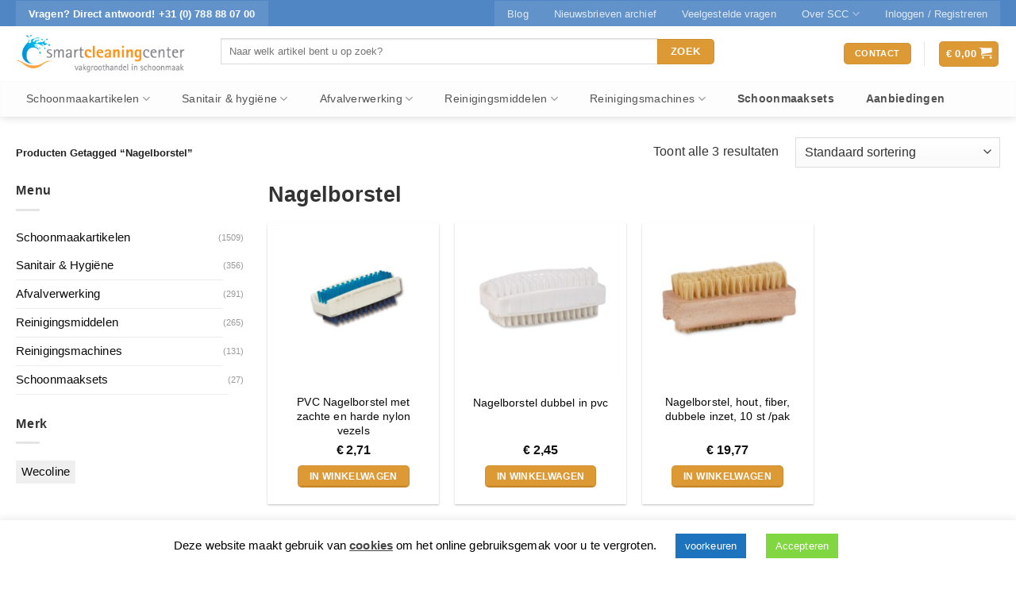

--- FILE ---
content_type: text/html; charset=UTF-8
request_url: https://www.smartcleaningcenter.nl/productgroep/nagelborstel/
body_size: 42932
content:
<!DOCTYPE html>
<!--[if IE 9 ]> <html lang="nl" class="ie9 loading-site no-js bg-fill"> <![endif]-->
<!--[if IE 8 ]> <html lang="nl" class="ie8 loading-site no-js bg-fill"> <![endif]-->
<!--[if (gte IE 9)|!(IE)]><!--><html lang="nl" class="loading-site no-js bg-fill"> <!--<![endif]-->
<head>
	<meta charset="UTF-8" />
	<link rel="profile" href="http://gmpg.org/xfn/11" />
	<link rel="pingback" href="" />

	<script>(function(html){html.className = html.className.replace(/\bno-js\b/,'js')})(document.documentElement);</script>
<meta name='robots' content='index, follow, max-image-preview:large, max-snippet:-1, max-video-preview:-1' />
<meta name="viewport" content="width=device-width, initial-scale=1, maximum-scale=1" />
	<!-- This site is optimized with the Yoast SEO plugin v17.2.1 - https://yoast.com/wordpress/plugins/seo/ -->
	<title>Nagelborstel - Smart Cleaning Center</title>
	<meta name="description" content="Nagelborstel ✓ vanaf € 40 Gratis Bezorging ✓ Productadvies ✓ voor 15:00 Besteld, Morgen Geleverd" />
	<link rel="canonical" href="https://www.smartcleaningcenter.nl/productgroep/nagelborstel/" />
	<meta property="og:locale" content="nl_NL" />
	<meta property="og:type" content="article" />
	<meta property="og:title" content="Nagelborstel - Smart Cleaning Center" />
	<meta property="og:description" content="Nagelborstel ✓ vanaf € 40 Gratis Bezorging ✓ Productadvies ✓ voor 15:00 Besteld, Morgen Geleverd" />
	<meta property="og:url" content="https://www.smartcleaningcenter.nl/productgroep/nagelborstel/" />
	<meta property="og:site_name" content="Smart Cleaning Center" />
	<meta name="twitter:card" content="summary" />
	<meta name="twitter:site" content="@SCleaningCenter" />
	<script type="application/ld+json" class="yoast-schema-graph">{"@context":"https://schema.org","@graph":[{"@type":"WebSite","@id":"https://www.smartcleaningcenter.nl/#website","url":"https://www.smartcleaningcenter.nl/","name":"Smart Cleaning Center","description":"","potentialAction":[{"@type":"SearchAction","target":{"@type":"EntryPoint","urlTemplate":"https://www.smartcleaningcenter.nl/?s={search_term_string}"},"query-input":"required name=search_term_string"}],"inLanguage":"nl"},{"@type":"CollectionPage","@id":"https://www.smartcleaningcenter.nl/productgroep/nagelborstel/#webpage","url":"https://www.smartcleaningcenter.nl/productgroep/nagelborstel/","name":"Nagelborstel - Smart Cleaning Center","isPartOf":{"@id":"https://www.smartcleaningcenter.nl/#website"},"description":"Nagelborstel \u2713 vanaf \u20ac 40 Gratis Bezorging \u2713 Productadvies \u2713 voor 15:00 Besteld, Morgen Geleverd","breadcrumb":{"@id":"https://www.smartcleaningcenter.nl/productgroep/nagelborstel/#breadcrumb"},"inLanguage":"nl","potentialAction":[{"@type":"ReadAction","target":["https://www.smartcleaningcenter.nl/productgroep/nagelborstel/"]}]},{"@type":"BreadcrumbList","@id":"https://www.smartcleaningcenter.nl/productgroep/nagelborstel/#breadcrumb","itemListElement":[{"@type":"ListItem","position":1,"name":"Terug naar de homepage","item":"https://www.smartcleaningcenter.nl/"},{"@type":"ListItem","position":2,"name":"Nagelborstel"}]}]}</script>
	<!-- / Yoast SEO plugin. -->


<link rel="alternate" type="application/rss+xml" title="Smart Cleaning Center &raquo; Feed" href="https://www.smartcleaningcenter.nl/feed/" />
<link rel="alternate" type="application/rss+xml" title="Smart Cleaning Center &raquo; Reactiesfeed" href="https://www.smartcleaningcenter.nl/comments/feed/" />
<link rel="alternate" type="application/rss+xml" title="Feed Smart Cleaning Center &raquo; Nagelborstel Tag" href="https://www.smartcleaningcenter.nl/productgroep/nagelborstel/feed/" />
<link rel='stylesheet' id='themecomplete-epo-css'  href='https://www.smartcleaningcenter.nl/wp-content/plugins/woocommerce-tm-extra-product-options/assets/css/epo.min.css?ver=5.1' type='text/css' media='all' />
<link rel='stylesheet' id='cookie-law-info-css'  href='https://www.smartcleaningcenter.nl/wp-content/plugins/cookie-law-info/public/css/cookie-law-info-public.css?ver=2.0.6' type='text/css' media='all' />
<link rel='stylesheet' id='cookie-law-info-gdpr-css'  href='https://www.smartcleaningcenter.nl/wp-content/plugins/cookie-law-info/public/css/cookie-law-info-gdpr.css?ver=2.0.6' type='text/css' media='all' />
<link rel='stylesheet' id='geot-css-css'  href='https://www.smartcleaningcenter.nl/wp-content/plugins/geotargetingwp/public/css/geotarget-public.min.css?ver=5.8.12' type='text/css' media='all' />
<style id='woocommerce-inline-inline-css' type='text/css'>
.woocommerce form .form-row .required { visibility: visible; }
</style>
<link rel='stylesheet' id='yith_wcas_frontend-css'  href='https://www.smartcleaningcenter.nl/wp-content/plugins/yith-woocommerce-ajax-search-premium/assets/css/yith_wcas_ajax_search.css?ver=1.11.0' type='text/css' media='all' />
<style id='yith_wcas_frontend-inline-css' type='text/css'>

                .autocomplete-suggestion{
                    padding-right: 20px;
                }
                .woocommerce .autocomplete-suggestion  span.yith_wcas_result_on_sale,
                .autocomplete-suggestion  span.yith_wcas_result_on_sale{
                        background: #7eb742;
                        color: #ffffff
                }
                .woocommerce .autocomplete-suggestion  span.yith_wcas_result_outofstock,
                .autocomplete-suggestion  span.yith_wcas_result_outofstock{
                        background: #7a7a7a;
                        color: #ffffff
                }
                .woocommerce .autocomplete-suggestion  span.yith_wcas_result_featured,
                .autocomplete-suggestion  span.yith_wcas_result_featured{
                        background: #c0392b;
                        color: #ffffff
                }
                .autocomplete-suggestion img{
                    width: 50px;
                }
                .autocomplete-suggestion .yith_wcas_result_content .title{
                    color: #004b91;
                }
                .autocomplete-suggestion{
                                    min-height: 60px;
                                }
</style>
<link rel='stylesheet' id='yith-wcan-frontend-css'  href='https://www.smartcleaningcenter.nl/wp-content/plugins/yith-woocommerce-ajax-product-filter-premium/assets/css/frontend.css?ver=3.11.2' type='text/css' media='all' />
<style id='yith-wcan-frontend-inline-css' type='text/css'>
.widget h3.widget-title.with-dropdown {position: relative; cursor: pointer;}
                    .widget h3.widget-title.with-dropdown .widget-dropdown { border-width: 0; width: 22px; height: 22px; background: url(https://www.smartcleaningcenter.nl/wp-content/plugins/yith-woocommerce-ajax-product-filter-premium/assets/images/select-arrow.png) top 0px right no-repeat; background-size: 95% !important; position: absolute; top: 0; right: 0;}
                    .widget h3.widget-title.with-dropdown.open .widget-dropdown {background-position: bottom 15px right;}
</style>
<link rel='stylesheet' id='fontawesome-css'  href='https://www.smartcleaningcenter.nl/wp-content/themes/flatsome-child/css/font-awesome.min.css?ver=1' type='text/css' media='all' />
<link rel='stylesheet' id='flatsome-ninjaforms-css'  href='https://www.smartcleaningcenter.nl/wp-content/themes/flatsome/inc/integrations/ninjaforms/ninjaforms.css?ver=5.8.12' type='text/css' media='all' />
<link rel='stylesheet' id='actionable-google-analytics-css'  href='https://www.smartcleaningcenter.nl/wp-content/plugins/tatvic_actionable-google-analytics-4.1.0/public/css/actionable-google-analytics-public.css?ver=CC-V4.1.0' type='text/css' media='all' />
<link rel='stylesheet' id='flatsome-main-css'  href='https://www.smartcleaningcenter.nl/wp-content/themes/flatsome/assets/css/flatsome.css?ver=3.14.3' type='text/css' media='all' />
<style id='flatsome-main-inline-css' type='text/css'>
@font-face {
				font-family: "fl-icons";
				font-display: block;
				src: url(https://www.smartcleaningcenter.nl/wp-content/themes/flatsome/assets/css/icons/fl-icons.eot?v=3.14.3);
				src:
					url(https://www.smartcleaningcenter.nl/wp-content/themes/flatsome/assets/css/icons/fl-icons.eot#iefix?v=3.14.3) format("embedded-opentype"),
					url(https://www.smartcleaningcenter.nl/wp-content/themes/flatsome/assets/css/icons/fl-icons.woff2?v=3.14.3) format("woff2"),
					url(https://www.smartcleaningcenter.nl/wp-content/themes/flatsome/assets/css/icons/fl-icons.ttf?v=3.14.3) format("truetype"),
					url(https://www.smartcleaningcenter.nl/wp-content/themes/flatsome/assets/css/icons/fl-icons.woff?v=3.14.3) format("woff"),
					url(https://www.smartcleaningcenter.nl/wp-content/themes/flatsome/assets/css/icons/fl-icons.svg?v=3.14.3#fl-icons) format("svg");
			}
</style>
<link rel='stylesheet' id='flatsome-shop-css'  href='https://www.smartcleaningcenter.nl/wp-content/themes/flatsome/assets/css/flatsome-shop.css?ver=3.14.3' type='text/css' media='all' />
<link rel='stylesheet' id='flatsome-style-css'  href='https://www.smartcleaningcenter.nl/wp-content/themes/flatsome-child/style.css?ver=2.5' type='text/css' media='all' />
<script type="text/template" id="tmpl-variation-template">
	<div class="woocommerce-variation-description">{{{ data.variation.variation_description }}}</div>
	<div class="woocommerce-variation-price">{{{ data.variation.price_html }}}</div>
	<div class="woocommerce-variation-availability">{{{ data.variation.availability_html }}}</div>
</script>
<script type="text/template" id="tmpl-unavailable-variation-template">
	<p>Sorry, dit product is niet beschikbaar. Kies een andere combinatie.</p>
</script>
<script type='text/javascript' src='https://www.smartcleaningcenter.nl/wp-includes/js/jquery/jquery.min.js?ver=3.6.0' id='jquery-core-js'></script>
<script type='text/javascript' id='cookie-law-info-js-extra'>
/* <![CDATA[ */
var Cli_Data = {"nn_cookie_ids":[],"cookielist":[],"non_necessary_cookies":[],"ccpaEnabled":"","ccpaRegionBased":"","ccpaBarEnabled":"","strictlyEnabled":["necessary","obligatoire"],"ccpaType":"gdpr","js_blocking":"","custom_integration":"","triggerDomRefresh":"","secure_cookies":""};
var cli_cookiebar_settings = {"animate_speed_hide":"500","animate_speed_show":"500","background":"#FFF","border":"#b1a6a6c2","border_on":"","button_1_button_colour":"#81d742","button_1_button_hover":"#67ac35","button_1_link_colour":"#fff","button_1_as_button":"1","button_1_new_win":"","button_2_button_colour":"#333","button_2_button_hover":"#292929","button_2_link_colour":"#444","button_2_as_button":"","button_2_hidebar":"1","button_3_button_colour":"#dd3333","button_3_button_hover":"#b12929","button_3_link_colour":"#fff","button_3_as_button":"1","button_3_new_win":"","button_4_button_colour":"#1e73be","button_4_button_hover":"#185c98","button_4_link_colour":"#ffffff","button_4_as_button":"1","button_7_button_colour":"#61a229","button_7_button_hover":"#4e8221","button_7_link_colour":"#fff","button_7_as_button":"1","button_7_new_win":"","font_family":"inherit","header_fix":"","notify_animate_hide":"","notify_animate_show":"1","notify_div_id":"#cookie-law-info-bar","notify_position_horizontal":"right","notify_position_vertical":"bottom","scroll_close":"","scroll_close_reload":"","accept_close_reload":"","reject_close_reload":"","showagain_tab":"","showagain_background":"#fff","showagain_border":"#000","showagain_div_id":"#cookie-law-info-again","showagain_x_position":"100px","text":"#000","show_once_yn":"","show_once":"10000","logging_on":"","as_popup":"","popup_overlay":"1","bar_heading_text":"","cookie_bar_as":"banner","popup_showagain_position":"bottom-right","widget_position":"left"};
var log_object = {"ajax_url":"https:\/\/www.smartcleaningcenter.nl\/wp-admin\/admin-ajax.php"};
/* ]]> */
</script>
<script type='text/javascript' src='https://www.smartcleaningcenter.nl/wp-content/plugins/cookie-law-info/public/js/cookie-law-info-public.js?ver=2.0.6' id='cookie-law-info-js'></script>
<script type='text/javascript' src='https://www.smartcleaningcenter.nl/wp-content/plugins/tatvic_actionable-google-analytics-4.1.0/public/js/actionable-google-analytics-public.js?ver=CC-V4.1.0' id='actionable-google-analytics-js'></script>
<link rel="https://api.w.org/" href="https://www.smartcleaningcenter.nl/wp-json/" /><link rel="alternate" type="application/json" href="https://www.smartcleaningcenter.nl/wp-json/wp/v2/product_tag/2866" /><style>.bg{opacity: 0; transition: opacity 1s; -webkit-transition: opacity 1s;} .bg-loaded{opacity: 1;}</style><!--[if IE]><link rel="stylesheet" type="text/css" href="https://www.smartcleaningcenter.nl/wp-content/themes/flatsome/assets/css/ie-fallback.css"><script src="//cdnjs.cloudflare.com/ajax/libs/html5shiv/3.6.1/html5shiv.js"></script><script>var head = document.getElementsByTagName('head')[0],style = document.createElement('style');style.type = 'text/css';style.styleSheet.cssText = ':before,:after{content:none !important';head.appendChild(style);setTimeout(function(){head.removeChild(style);}, 0);</script><script src="https://www.smartcleaningcenter.nl/wp-content/themes/flatsome/assets/libs/ie-flexibility.js"></script><![endif]-->	<noscript><style>.woocommerce-product-gallery{ opacity: 1 !important; }</style></noscript>
	<script>var method_analytics = false;var ga_ua_ana = false;var method_gtag = false;var ga_ga4 = false;var ga_measurment_id = false;var ga_both = false;</script>
            <script async src="https://www.googletagmanager.com/gtag/js?id=UA-5410945-10"></script>
            <script>
                window.dataLayer = window.dataLayer || [];
                function gtag(){dataLayer.push(arguments);}
                gtag("js", new Date());
                gtag("config", "UA-5410945-10");
                gtag("config", "G-GJCXBZZ26L");
            </script>
         <!-- Google Tag Manager -->
         <noscript><iframe src="//www.googletagmanager.com/ns.html?id=GTM-PK3RKG5"
         height="0" width="0" style="display:none;visibility:hidden"></iframe></noscript>
         <script>(function(w,d,s,l,i){w[l]=w[l]||[];w[l].push({"gtm.start":
         new Date().getTime(),event:"gtm.js"});var f=d.getElementsByTagName(s)[0],
         j=d.createElement(s),dl=l!="dataLayer"?"&l="+l:"";j.async=true;j.src=
         "//www.googletagmanager.com/gtm.js?id="+i+dl;f.parentNode.insertBefore(j,f);
         })(window,document,"script","dataLayer","GTM-PK3RKG5");</script>
         <!-- End Google Tag Manager -->
          <!--Enhanced Ecommerce Google Analytics Plugin for Woocommerce by Tatvic. Plugin Version: CC-V4.1.0-version-->
          <link rel="icon" href="https://www.smartcleaningcenter.nl/wp-content/uploads/cropped-Smart-Cleaning-Center-logo-32x32.jpg" sizes="32x32" />
<link rel="icon" href="https://www.smartcleaningcenter.nl/wp-content/uploads/cropped-Smart-Cleaning-Center-logo-192x192.jpg" sizes="192x192" />
<link rel="apple-touch-icon" href="https://www.smartcleaningcenter.nl/wp-content/uploads/cropped-Smart-Cleaning-Center-logo-180x180.jpg" />
<meta name="msapplication-TileImage" content="https://www.smartcleaningcenter.nl/wp-content/uploads/cropped-Smart-Cleaning-Center-logo-270x270.jpg" />
<style id="custom-css" type="text/css">:root {--primary-color: #dd9933;}html{background-color:#ffffff!important;}.full-width .ubermenu-nav, .container, .row{max-width: 1270px}.row.row-collapse{max-width: 1240px}.row.row-small{max-width: 1262.5px}.row.row-large{max-width: 1300px}.sticky-add-to-cart--active, #wrapper,#main,#main.dark{background-color: #ffffff}.header-main{height: 69px}#logo img{max-height: 69px}#logo{width:228px;}#logo img{padding:1px 0;}#logo a{max-width:600px;}.stuck #logo img{padding:8px 0;}.header-bottom{min-height: 45px}.header-top{min-height: 33px}.transparent .header-main{height: 265px}.transparent #logo img{max-height: 265px}.has-transparent + .page-title:first-of-type,.has-transparent + #main > .page-title,.has-transparent + #main > div > .page-title,.has-transparent + #main .page-header-wrapper:first-of-type .page-title{padding-top: 345px;}.header.show-on-scroll,.stuck .header-main{height:73px!important}.stuck #logo img{max-height: 73px!important}.search-form{ width: 91%;}.header-bg-color, .header-wrapper {background-color: #ffffff}.header-bottom {background-color: #424242}.header-main .nav > li > a{line-height: 13px }.stuck .header-main .nav > li > a{line-height: 50px }.header-bottom-nav > li > a{line-height: 19px }@media (max-width: 549px) {.header-main{height: 60px}#logo img{max-height: 60px}}.main-menu-overlay{background-color: #ffffff}.nav-dropdown{font-size:85%}.nav-dropdown-has-arrow li.has-dropdown:after{border-bottom-color: #ffffff;}.nav .nav-dropdown{background-color: #ffffff}.header-top{background-color:#5086C4!important;}/* Color */.accordion-title.active, .has-icon-bg .icon .icon-inner,.logo a, .primary.is-underline, .primary.is-link, .badge-outline .badge-inner, .nav-outline > li.active> a,.nav-outline >li.active > a, .cart-icon strong,[data-color='primary'], .is-outline.primary{color: #dd9933;}/* Color !important */[data-text-color="primary"]{color: #dd9933!important;}/* Background Color */[data-text-bg="primary"]{background-color: #dd9933;}/* Background */.scroll-to-bullets a,.featured-title, .label-new.menu-item > a:after, .nav-pagination > li > .current,.nav-pagination > li > span:hover,.nav-pagination > li > a:hover,.has-hover:hover .badge-outline .badge-inner,button[type="submit"], .button.wc-forward:not(.checkout):not(.checkout-button), .button.submit-button, .button.primary:not(.is-outline),.featured-table .title,.is-outline:hover, .has-icon:hover .icon-label,.nav-dropdown-bold .nav-column li > a:hover, .nav-dropdown.nav-dropdown-bold > li > a:hover, .nav-dropdown-bold.dark .nav-column li > a:hover, .nav-dropdown.nav-dropdown-bold.dark > li > a:hover, .is-outline:hover, .tagcloud a:hover,.grid-tools a, input[type='submit']:not(.is-form), .box-badge:hover .box-text, input.button.alt,.nav-box > li > a:hover,.nav-box > li.active > a,.nav-pills > li.active > a ,.current-dropdown .cart-icon strong, .cart-icon:hover strong, .nav-line-bottom > li > a:before, .nav-line-grow > li > a:before, .nav-line > li > a:before,.banner, .header-top, .slider-nav-circle .flickity-prev-next-button:hover svg, .slider-nav-circle .flickity-prev-next-button:hover .arrow, .primary.is-outline:hover, .button.primary:not(.is-outline), input[type='submit'].primary, input[type='submit'].primary, input[type='reset'].button, input[type='button'].primary, .badge-inner{background-color: #dd9933;}/* Border */.nav-vertical.nav-tabs > li.active > a,.scroll-to-bullets a.active,.nav-pagination > li > .current,.nav-pagination > li > span:hover,.nav-pagination > li > a:hover,.has-hover:hover .badge-outline .badge-inner,.accordion-title.active,.featured-table,.is-outline:hover, .tagcloud a:hover,blockquote, .has-border, .cart-icon strong:after,.cart-icon strong,.blockUI:before, .processing:before,.loading-spin, .slider-nav-circle .flickity-prev-next-button:hover svg, .slider-nav-circle .flickity-prev-next-button:hover .arrow, .primary.is-outline:hover{border-color: #dd9933}.nav-tabs > li.active > a{border-top-color: #dd9933}.widget_shopping_cart_content .blockUI.blockOverlay:before { border-left-color: #dd9933 }.woocommerce-checkout-review-order .blockUI.blockOverlay:before { border-left-color: #dd9933 }/* Fill */.slider .flickity-prev-next-button:hover svg,.slider .flickity-prev-next-button:hover .arrow{fill: #dd9933;}/* Background Color */[data-icon-label]:after, .secondary.is-underline:hover,.secondary.is-outline:hover,.icon-label,.button.secondary:not(.is-outline),.button.alt:not(.is-outline), .badge-inner.on-sale, .button.checkout, .single_add_to_cart_button, .current .breadcrumb-step{ background-color:#dd9933; }[data-text-bg="secondary"]{background-color: #dd9933;}/* Color */.secondary.is-underline,.secondary.is-link, .secondary.is-outline,.stars a.active, .star-rating:before, .woocommerce-page .star-rating:before,.star-rating span:before, .color-secondary{color: #dd9933}/* Color !important */[data-text-color="secondary"]{color: #dd9933!important;}/* Border */.secondary.is-outline:hover{border-color:#dd9933}body{font-size: 100%;}@media screen and (max-width: 549px){body{font-size: 100%;}}body{font-family:"Lato", sans-serif}body{font-weight: 400}.nav > li > a {font-family:"Lato", sans-serif;}.mobile-sidebar-levels-2 .nav > li > ul > li > a {font-family:"Lato", sans-serif;}.nav > li > a {font-weight: 700;}.mobile-sidebar-levels-2 .nav > li > ul > li > a {font-weight: 700;}h1,h2,h3,h4,h5,h6,.heading-font, .off-canvas-center .nav-sidebar.nav-vertical > li > a{font-family: "Lato", sans-serif;}h1,h2,h3,h4,h5,h6,.heading-font,.banner h1,.banner h2{font-weight: 700;}.nav > li > a, .links > li > a{text-transform: none;}h3.widget-title,span.widget-title{text-transform: none;}.alt-font{font-family: "Lato", sans-serif;}.alt-font{font-weight: 400!important;}.header:not(.transparent) .header-nav-main.nav > li > a {color: #686868;}.header:not(.transparent) .header-nav-main.nav > li > a:hover,.header:not(.transparent) .header-nav-main.nav > li.active > a,.header:not(.transparent) .header-nav-main.nav > li.current > a,.header:not(.transparent) .header-nav-main.nav > li > a.active,.header:not(.transparent) .header-nav-main.nav > li > a.current{color: #0C0202;}.header-nav-main.nav-line-bottom > li > a:before,.header-nav-main.nav-line-grow > li > a:before,.header-nav-main.nav-line > li > a:before,.header-nav-main.nav-box > li > a:hover,.header-nav-main.nav-box > li.active > a,.header-nav-main.nav-pills > li > a:hover,.header-nav-main.nav-pills > li.active > a{color:#FFF!important;background-color: #0C0202;}.header:not(.transparent) .header-bottom-nav.nav > li > a{color: rgba(0,0,0,0.84);}.header:not(.transparent) .header-bottom-nav.nav > li > a:hover,.header:not(.transparent) .header-bottom-nav.nav > li.active > a,.header:not(.transparent) .header-bottom-nav.nav > li.current > a,.header:not(.transparent) .header-bottom-nav.nav > li > a.active,.header:not(.transparent) .header-bottom-nav.nav > li > a.current{color: #000000;}.header-bottom-nav.nav-line-bottom > li > a:before,.header-bottom-nav.nav-line-grow > li > a:before,.header-bottom-nav.nav-line > li > a:before,.header-bottom-nav.nav-box > li > a:hover,.header-bottom-nav.nav-box > li.active > a,.header-bottom-nav.nav-pills > li > a:hover,.header-bottom-nav.nav-pills > li.active > a{color:#FFF!important;background-color: #000000;}a{color: #0a0a0a;}.shop-page-title.featured-title .title-overlay{background-color: rgba(0,0,0,0.13);}.current .breadcrumb-step, [data-icon-label]:after, .button#place_order,.button.checkout,.checkout-button,.single_add_to_cart_button.button{background-color: #dd9933!important }.badge-inner.on-sale{background-color: #6997bf}.badge-inner.new-bubble{background-color: #6997bf}.star-rating span:before,.star-rating:before, .woocommerce-page .star-rating:before, .stars a:hover:after, .stars a.active:after{color: #dd9933}input[type='submit'], input[type="button"], button:not(.icon), .button:not(.icon){border-radius: 5px!important}@media screen and (min-width: 550px){.products .box-vertical .box-image{min-width: 247px!important;width: 247px!important;}}.header-main .social-icons,.header-main .cart-icon strong,.header-main .menu-title,.header-main .header-button > .button.is-outline,.header-main .nav > li > a > i:not(.icon-angle-down){color: #DD9933!important;}.header-main .header-button > .button.is-outline,.header-main .cart-icon strong:after,.header-main .cart-icon strong{border-color: #DD9933!important;}.header-main .header-button > .button:not(.is-outline){background-color: #DD9933!important;}.header-main .current-dropdown .cart-icon strong,.header-main .header-button > .button:hover,.header-main .header-button > .button:hover i,.header-main .header-button > .button:hover span{color:#FFF!important;}.header-main .menu-title:hover,.header-main .social-icons a:hover,.header-main .header-button > .button.is-outline:hover,.header-main .nav > li > a:hover > i:not(.icon-angle-down){color: #1E73BE!important;}.header-main .current-dropdown .cart-icon strong,.header-main .header-button > .button:hover{background-color: #1E73BE!important;}.header-main .current-dropdown .cart-icon strong:after,.header-main .current-dropdown .cart-icon strong,.header-main .header-button > .button:hover{border-color: #1E73BE!important;}.footer-1{background-color: #fff}.footer-2{background-color: #fcfcfc}.absolute-footer, html{background-color: #f2f2f2}.page-title-small + main .product-container > .row{padding-top:0;}button[name='update_cart'] { display: none; }.label-new.menu-item > a:after{content:"Nieuw";}.label-hot.menu-item > a:after{content:"Hot";}.label-sale.menu-item > a:after{content:"Aanbieding";}.label-popular.menu-item > a:after{content:"Populair";}</style>		<style type="text/css" id="wp-custom-css">
			/* Verzendadres markeren /*

/* 
 * 
 * Deze of eronder
 * 
 * h3#ship-to-different-address {background-color: #dd9933 !important} */

h3#ship-to-different-address label {background-color: #dd9933 !important}

h3#ship-to-different-address label {font-size: 0.9em !important;font-weight:bold;padding:0.3em 1.0em 0.5em 0.6em;line-height:1.4em;color:#fff; border-radius: 5px}
		</style>
		<style id="infinite-scroll-css" type="text/css">.page-load-status,.archive .woocommerce-pagination {display: none;}</style><script class="tm-hidden" type="text/template" id="tmpl-tc-cart-options-popup">
    <div class='header'>
        <h3>{{{ data.title }}}</h3>
    </div>
    <div id='{{{ data.id }}}' class='float-editbox'>{{{ data.html }}}</div>
    <div class='footer'>
        <div class='inner'>
            <span class='tm-button button button-secondary button-large floatbox-cancel'>{{{ data.close }}}</span>
        </div>
    </div>
</script>
<script class="tm-hidden" type="text/template" id="tmpl-tc-lightbox">
    <div class="tc-lightbox-wrap">
        <span class="tc-lightbox-button tcfa tcfa-search tc-transition tcinit"></span>
    </div>
</script>
<script class="tm-hidden" type="text/template" id="tmpl-tc-lightbox-zoom">
    <span class="tc-lightbox-button-close tcfa tcfa-times"></span>
    {{{ data.img }}}
</script>
<script class="tm-hidden" type="text/template" id="tmpl-tc-final-totals">
    <dl class="tm-extra-product-options-totals tm-custom-price-totals">
        <# if (data.show_unit_price==true){ #>    	<dt class="tm-unit-price">{{{ data.unit_price }}}</dt>
    	<dd class="tm-unit-price">
    		<span class="price amount options">{{{ data.formatted_unit_price }}}</span>
    	</dd>    	<# } #>
    	<# if (data.show_options_total==true){ #>    	<dt class="tm-options-totals">{{{ data.options_total }}}</dt>
    	<dd class="tm-options-totals">
    		<span class="price amount options">{{{ data.formatted_options_total }}}</span>
    	</dd>    	<# } #>
    	<# if (data.show_fees_total==true){ #>    	<dt class="tm-fee-totals">{{{ data.fees_total }}}</dt>
    	<dd class="tm-fee-totals">
    		<span class="price amount fees">{{{ data.formatted_fees_total }}}</span>
    	</dd>    	<# } #>
    	<# if (data.show_extra_fee==true){ #>    	<dt class="tm-extra-fee">{{{ data.extra_fee }}}</dt>
    	<dd class="tm-extra-fee">
    		<span class="price amount options extra-fee">{{{ data.formatted_extra_fee }}}</span>
    	</dd>    	<# } #>
    	<# if (data.show_final_total==true){ #>    	<dt class="tm-final-totals">{{{ data.final_total }}}</dt>
    	<dd class="tm-final-totals">
    		<span class="price amount final">{{{ data.formatted_final_total }}}</span>
    	</dd>    	<# } #>
            </dl>
</script>
<script class="tm-hidden" type="text/template" id="tmpl-tc-price">
    <span class="amount">{{{ data.price.price }}}</span>
</script>
<script class="tm-hidden" type="text/template" id="tmpl-tc-sale-price">
    <del>
        <span class="tc-original-price amount">{{{ data.price.original_price }}}</span>
    </del>
    <ins>
        <span class="amount">{{{ data.price.price }}}</span>
    </ins>
</script>
<script class="tm-hidden" type="text/template" id="tmpl-tc-section-pop-link">
    <div id="tm-section-pop-up" class="tm-extra-product-options flasho tc-wrapper tm-section-pop-up single tm-animated appear">
        <div class='header'><h3>{{{ data.title }}}</h3></div>
        <div class="float-editbox" id="tc-floatbox-content"></div>
        <div class='footer'>
            <div class='inner'>
                <span class='tm-button button button-secondary button-large floatbox-cancel'>{{{ data.close }}}</span>
            </div>
        </div>
    </div>
</script>
<script class="tm-hidden" type="text/template" id="tmpl-tc-floating-box-nks">
    <# if (data.values.length) {#>
    {{{ data.html_before }}}
    <div class="tc-row tm-fb-labels">
        <span class="tc-cell tc-col-3 tm-fb-title">{{{ data.option_label }}}</span>
        <span class="tc-cell tc-col-3 tm-fb-value">{{{ data.option_value }}}</span>
        <span class="tc-cell tc-col-3 tm-fb-quantity">{{{ data.option__qty }}}</span>
        <span class="tc-cell tc-col-3 tm-fb-price">{{{ data.option_lpric }}}</span>
    </div>
    <# for (var i = 0; i < data.values.length; i++) { #>
        <# if (data.values[i].label_show=='' || data.values[i].value_show=='') {#>
	<div class="tc-row">
            <# if (data.values[i].label_show=='') {#>
        <span class="tc-cell tc-col-3 tm-fb-title">{{{ data.values[i].title }}}</span>
            <# } #>
            <# if (data.values[i].value_show=='') {#>
        <span class="tc-cell tc-col-3 tm-fb-value">{{{ data.values[i].value }}}</span>
            <# } #>
        <span class="tc-cell tc-col-3 tm-fb-quantity">{{{ data.values[i].quantity }}}</span>
        <span class="tc-cell tc-col-3 tm-fb-price">{{{ data.values[i].price }}}</span>
    </div>
        <# } #>
    <# } #>
    {{{ data.html_after }}}
    {{{ data.totals }}}
    <# }#>
</script>
<script class="tm-hidden" type="text/template" id="tmpl-tc-floating-box">
    <# if (data.values.length) {#>
    {{{ data.html_before }}}
    <dl class="tm-fb">
        <# for (var i = 0; i < data.values.length; i++) { #>
            <# if (data.values[i].label_show=='') {#>
        <dt class="tm-fb-title">{{{ data.values[i].title }}}</dt>
            <# } #>
            <# if (data.values[i].value_show=='') {#>
        <dd class="tm-fb-value">{{{ data.values[i].value }}}</dd>
            <# } #>
        <# } #>
    </dl>
    {{{ data.html_after }}}
    {{{ data.totals }}}
    <# }#>
</script>
<script class="tm-hidden" type="text/template" id="tmpl-tc-chars-remanining">
    <span class="tc-chars">
		<span class="tc-chars-remanining">{{{ data.maxlength }}}</span>
		<span class="tc-remaining"> {{{ data.characters_remaining }}}</span>
	</span>
</script>
<script class="tm-hidden" type="text/template" id="tmpl-tc-formatted-price"><# if (data.customer_price_format_wrap_start) {#>
    {{{ data.customer_price_format_wrap_start }}}
    <# } #>&lt;span class=&quot;woocommerce-Price-amount amount&quot;&gt;&lt;bdi&gt;&lt;span class=&quot;woocommerce-Price-currencySymbol&quot;&gt;&euro;&lt;/span&gt;&nbsp;{{{ data.price }}}&lt;/bdi&gt;&lt;/span&gt; &lt;small class=&quot;woocommerce-price-suffix&quot;&gt;(&lt;span class=&quot;woocommerce-Price-amount amount&quot;&gt;&lt;bdi&gt;&lt;span class=&quot;woocommerce-Price-currencySymbol&quot;&gt;&euro;&lt;/span&gt;&nbsp;3,28&lt;/bdi&gt;&lt;/span&gt; incl. BTW)&lt;/small&gt;<# if (data.customer_price_format_wrap_end) {#>
    {{{ data.customer_price_format_wrap_end }}}
    <# } #></script>
<script class="tm-hidden" type="text/template" id="tmpl-tc-formatted-sale-price"><# if (data.customer_price_format_wrap_start) {#>
    {{{ data.customer_price_format_wrap_start }}}
    <# } #>&lt;del aria-hidden=&quot;true&quot;&gt;&lt;span class=&quot;woocommerce-Price-amount amount&quot;&gt;&lt;bdi&gt;&lt;span class=&quot;woocommerce-Price-currencySymbol&quot;&gt;&euro;&lt;/span&gt;&nbsp;{{{ data.price }}}&lt;/bdi&gt;&lt;/span&gt;&lt;/del&gt; &lt;ins&gt;&lt;span class=&quot;woocommerce-Price-amount amount&quot;&gt;&lt;bdi&gt;&lt;span class=&quot;woocommerce-Price-currencySymbol&quot;&gt;&euro;&lt;/span&gt;&nbsp;{{{ data.sale_price }}}&lt;/bdi&gt;&lt;/span&gt;&lt;/ins&gt; &lt;small class=&quot;woocommerce-price-suffix&quot;&gt;(&lt;span class=&quot;woocommerce-Price-amount amount&quot;&gt;&lt;bdi&gt;&lt;span class=&quot;woocommerce-Price-currencySymbol&quot;&gt;&euro;&lt;/span&gt;&nbsp;3,28&lt;/bdi&gt;&lt;/span&gt; incl. BTW)&lt;/small&gt;<# if (data.customer_price_format_wrap_end) {#>
    {{{ data.customer_price_format_wrap_end }}}
    <# } #></script>
<script class="tm-hidden" type="text/template" id="tmpl-tc-upload-messages">
    <div class="header">
        <h3>{{{ data.title }}}</h3>
    </div>
    <div class="float-editbox" id="tc-floatbox-content">
        <div class="tc-upload-messages">
            <div class="tc-upload-message">{{{ data.message }}}</div>
            <# for (var i in data.files) {
                if (data.files.hasOwnProperty(i)) {#>
                <div class="tc-upload-files">{{{ data.files[i] }}}</div>
                <# }
            }#>
        </div>
    </div>
    <div class="footer">
        <div class="inner">
            &nbsp;
        </div>
    </div>
</script></head>

<body class="archive tax-product_tag term-nagelborstel term-2866 theme-flatsome woocommerce woocommerce-page woocommerce-no-js ywcas-flatsome-child-theme yith-wcan-pro full-width header-shadow bg-fill lightbox nav-dropdown-has-arrow nav-dropdown-has-shadow nav-dropdown-has-border">


<a class="skip-link screen-reader-text" href="#main">Skip to content</a>

<div id="wrapper">

	
	<header id="header" class="header has-sticky sticky-jump">
		<div class="header-wrapper">
			<div id="top-bar" class="header-top hide-for-sticky nav-dark">
    <div class="flex-row container">
      <div class="flex-col hide-for-medium flex-left">
          <ul class="nav nav-left medium-nav-center nav-small  nav-tabs">
              <li class="html custom html_topbar_left"><a href='tel:+31 (0) 788 88 07 00' style='color:#fff'> <strong>Vragen?  Direct antwoord! +31 (0) 788 88 07 00</strong></a></li>          </ul>
      </div>

      <div class="flex-col hide-for-medium flex-center">
          <ul class="nav nav-center nav-small  nav-tabs">
                        </ul>
      </div>

      <div class="flex-col hide-for-medium flex-right">
         <ul class="nav top-bar-nav nav-right nav-small  nav-tabs">
              <li id="menu-item-605022" class="menu-item menu-item-type-post_type menu-item-object-page menu-item-605022 menu-item-design-default"><a href="https://www.smartcleaningcenter.nl/blog/" class="nav-top-link">Blog</a></li>
<li id="menu-item-609738" class="menu-item menu-item-type-custom menu-item-object-custom menu-item-609738 menu-item-design-default"><a href="http://us3.campaign-archive1.com/home/?u=aaf6ca4fa7dd04641f60fa3c0&#038;id=21189f54b8" class="nav-top-link">Nieuwsbrieven archief</a></li>
<li id="menu-item-298131" class="menu-item menu-item-type-post_type menu-item-object-page menu-item-298131 menu-item-design-default"><a href="https://www.smartcleaningcenter.nl/veelgestelde-vragen/" class="nav-top-link">Veelgestelde vragen</a></li>
<li id="menu-item-497962" class="menu-item menu-item-type-post_type menu-item-object-page menu-item-has-children menu-item-497962 menu-item-design-default has-dropdown"><a href="https://www.smartcleaningcenter.nl/over-smart-cleaning-center/" class="nav-top-link">Over SCC<i class="icon-angle-down" ></i></a>
<ul class="sub-menu nav-dropdown nav-dropdown-simple">
	<li id="menu-item-617346" class="menu-item menu-item-type-post_type menu-item-object-page menu-item-617346"><a href="https://www.smartcleaningcenter.nl/over-smart-cleaning-center/maatschappelijke-verantwoordelijkheid/">Maatschappelijke verantwoordelijkheid</a></li>
	<li id="menu-item-607316" class="menu-item menu-item-type-post_type menu-item-object-page menu-item-607316"><a href="https://www.smartcleaningcenter.nl/over-smart-cleaning-center/geschiedenis/">Geschiedenis</a></li>
	<li id="menu-item-607315" class="menu-item menu-item-type-post_type menu-item-object-page menu-item-607315"><a href="https://www.smartcleaningcenter.nl/over-smart-cleaning-center/experience-center/">Experience center</a></li>
	<li id="menu-item-607317" class="menu-item menu-item-type-post_type menu-item-object-page menu-item-607317"><a href="https://www.smartcleaningcenter.nl/over-smart-cleaning-center/uw-schoonmaakgroothandel/">Uw schoonmaakgroothandel</a></li>
</ul>
</li>
<li class="account-item has-icon
    "
>

<a href="https://www.smartcleaningcenter.nl/mijn-account/"
    class="nav-top-link nav-top-not-logged-in "
    data-open="#login-form-popup"  >
    <span>
    Inloggen     / Registreren  </span>
  
</a>



</li>
          </ul>
      </div>

            <div class="flex-col show-for-medium flex-grow">
          <ul class="nav nav-center nav-small mobile-nav  nav-tabs">
              <li class="html custom html_topbar_left"><a href='tel:+31 (0) 788 88 07 00' style='color:#fff'> <strong>Vragen?  Direct antwoord! +31 (0) 788 88 07 00</strong></a></li>          </ul>
      </div>
      
    </div>
</div>
<div id="masthead" class="header-main ">
      <div class="header-inner flex-row container logo-left medium-logo-center" role="navigation">

          <!-- Logo -->
          <div id="logo" class="flex-col logo">
            <!-- Header logo -->
<a href="https://www.smartcleaningcenter.nl/" title="Smart Cleaning Center" rel="home">
    <img width="228" height="69" src="https://www.smartcleaningcenter.nl/wp-content/uploads/Smart-Cleaning-Center-logo-nieuw2.jpg" class="header_logo header-logo" alt="Smart Cleaning Center"/><img  width="228" height="69" src="https://www.smartcleaningcenter.nl/wp-content/uploads/Smart-Cleaning-Center-logo-nieuw2.jpg" class="header-logo-dark" alt="Smart Cleaning Center"/></a>
          </div>

          <!-- Mobile Left Elements -->
          <div class="flex-col show-for-medium flex-left">
            <ul class="mobile-nav nav nav-left ">
              <li class="nav-icon has-icon">
  		<a href="#" data-open="#main-menu" data-pos="left" data-bg="main-menu-overlay" data-color="" class="is-small" aria-label="Menu" aria-controls="main-menu" aria-expanded="false">
		
		  <i class="icon-menu" ></i>
		  <span class="menu-title uppercase hide-for-small">Menu</span>		</a>
	</li>            </ul>
          </div>

          <!-- Left Elements -->
          <div class="flex-col hide-for-medium flex-left
            flex-grow">
            <ul class="header-nav header-nav-main nav nav-left  nav-divided nav-size-medium nav-spacing-medium nav-uppercase" >
              <li class="html custom html_topbar_right"><div class="yith-ajaxsearchform-container yith-ajaxsearchform-wide  ">
	<form role="search" method="get" id="yith-ajaxsearchform" action="https://www.smartcleaningcenter.nl/">
		<div class="yith-ajaxsearch-filters">
			<div class="yith-ajaxsearchform-select yith-ajaxsearchform-select-list">
									<input type="hidden" name="post_type" class="yit_wcas_post_type" id="yit_wcas_post_type" value="product" />
							</div>
			<div class="yith-ajaxsearchform-select yith-ajaxsearchform-select-category">
							</div>
		</div>
		<div class="search-input-container">
			<input type="search" value="" name="s" id="yith-s" class="yith-s" placeholder="Naar welk artikel bent u op zoek?" data-append-to=".search-input-container" data-loader-icon="https://www.smartcleaningcenter.nl/wp-content/plugins/yith-woocommerce-ajax-search-premium/assets/images/preloader.gif" data-min-chars="3" />
		</div>

		<div class="search-submit-container">
							<input type="submit" id="yith-searchsubmit" value="Zoek" />
					</div>

		
	</form>
</div>

</li>            </ul>
          </div>

          <!-- Right Elements -->
          <div class="flex-col hide-for-medium flex-right">
            <ul class="header-nav header-nav-main nav nav-right  nav-divided nav-size-medium nav-spacing-medium nav-uppercase">
              <li class="html header-button-1">
	<div class="header-button">
	<a href="https://www.smartcleaningcenter.nl/contact" class="button success is-small box-shadow-1-hover"  style="border-radius:99px;">
    <span>Contact</span>
  </a>
	</div>
</li>


<li class="header-divider"></li><li class="cart-item has-icon">
<div class="header-button">
<a href="https://www.smartcleaningcenter.nl/winkelwagen/" title="Winkelwagen" class="header-cart-link icon primary button round is-small">


<span class="header-cart-title">
          <span class="cart-price"><span class="woocommerce-Price-amount amount"><bdi><span class="woocommerce-Price-currencySymbol">&euro;</span>&nbsp;0,00</bdi></span></span>
  </span>

    <i class="icon-shopping-cart"
    data-icon-label="0">
  </i>
  </a>
</div>

</li>
            </ul>
          </div>

          <!-- Mobile Right Elements -->
          <div class="flex-col show-for-medium flex-right">
            <ul class="mobile-nav nav nav-right ">
              <li class="cart-item has-icon">

<div class="header-button">      <a href="https://www.smartcleaningcenter.nl/winkelwagen/" title="Winkelwagen" class="header-cart-link icon primary button round is-small">
  
    <i class="icon-shopping-cart"
    data-icon-label="0">
  </i>
  </a>
</div>
</li>
            </ul>
          </div>

      </div>
     
      </div><div id="wide-nav" class="header-bottom wide-nav nav-dark hide-for-medium">
    <div class="flex-row container">

                        <div class="flex-col hide-for-medium flex-left">
                <ul class="nav header-nav header-bottom-nav nav-left  nav-size-medium nav-uppercase">
                    <li id="menu-item-639169" class="menu-item menu-item-type-custom menu-item-object-custom menu-item-has-children menu-item-639169 menu-item-design-default has-dropdown"><a title="Schoonmaakartikelen" href="https://www.smartcleaningcenter.nl/schoonmaakartikelen/" class="nav-top-link">Schoonmaakartikelen<i class="icon-angle-down" ></i></a>
<ul class="sub-menu nav-dropdown nav-dropdown-simple">
	<li id="menu-item-639170" class="menu-item menu-item-type-taxonomy menu-item-object-product_cat menu-item-has-children menu-item-639170 nav-dropdown-col"><a title="vloerreiniging" href="https://www.smartcleaningcenter.nl/schoonmaakartikelen/vloerreiniging/">Vloerreiniging</a>
	<ul class="sub-menu nav-column nav-dropdown-simple">
		<li id="menu-item-639171" class="menu-item menu-item-type-taxonomy menu-item-object-product_cat menu-item-639171"><a href="https://www.smartcleaningcenter.nl/schoonmaakartikelen/vloerreiniging/stofwissen/">Stofwissen</a></li>
		<li id="menu-item-639172" class="menu-item menu-item-type-taxonomy menu-item-object-product_cat menu-item-639172"><a href="https://www.smartcleaningcenter.nl/schoonmaakartikelen/vloerreiniging/vegen/">Vegen</a></li>
		<li id="menu-item-639173" class="menu-item menu-item-type-taxonomy menu-item-object-product_cat menu-item-639173"><a href="https://www.smartcleaningcenter.nl/schoonmaakartikelen/vloerreiniging/dweilen-moppen/">Dweilen &#038; Moppen</a></li>
		<li id="menu-item-639174" class="menu-item menu-item-type-taxonomy menu-item-object-product_cat menu-item-639174"><a href="https://www.smartcleaningcenter.nl/schoonmaakartikelen/vloerreiniging/schrobben/">Schrobben</a></li>
		<li id="menu-item-710156" class="menu-item menu-item-type-taxonomy menu-item-object-product_cat menu-item-710156"><a href="https://www.smartcleaningcenter.nl/schoonmaakartikelen/vloerreiniging/schuren/">Schuren</a></li>
		<li id="menu-item-710157" class="menu-item menu-item-type-taxonomy menu-item-object-product_cat menu-item-710157"><a href="https://www.smartcleaningcenter.nl/schoonmaakartikelen/vloerreiniging/absorptiemiddelen/">Absorptiemiddelen</a></li>
	</ul>
</li>
	<li id="menu-item-639175" class="menu-item menu-item-type-custom menu-item-object-custom menu-item-has-children menu-item-639175 nav-dropdown-col"><a title="Schoonmaakdoeken" href="https://www.smartcleaningcenter.nl/schoonmaakartikelen/doeken">Doeken</a>
	<ul class="sub-menu nav-column nav-dropdown-simple">
		<li id="menu-item-639180" class="menu-item menu-item-type-taxonomy menu-item-object-product_cat menu-item-639180"><a href="https://www.smartcleaningcenter.nl/schoonmaakartikelen/doeken/microvezeldoeken-doeken/">Microvezeldoeken</a></li>
		<li id="menu-item-639181" class="menu-item menu-item-type-taxonomy menu-item-object-product_cat menu-item-639181"><a href="https://www.smartcleaningcenter.nl/schoonmaakartikelen/doeken/stofwis-doeken/">Stofwisdoeken</a></li>
		<li id="menu-item-639178" class="menu-item menu-item-type-taxonomy menu-item-object-product_cat menu-item-639178"><a href="https://www.smartcleaningcenter.nl/schoonmaakartikelen/doeken/glasdoeken/">Glasdoeken</a></li>
		<li id="menu-item-639179" class="menu-item menu-item-type-taxonomy menu-item-object-product_cat menu-item-639179"><a href="https://www.smartcleaningcenter.nl/schoonmaakartikelen/doeken/keukendoeken/">Keukendoeken</a></li>
		<li id="menu-item-639182" class="menu-item menu-item-type-taxonomy menu-item-object-product_cat menu-item-639182"><a href="https://www.smartcleaningcenter.nl/schoonmaakartikelen/doeken/poetsdoeken/">Poetsdoeken</a></li>
		<li id="menu-item-639176" class="menu-item menu-item-type-taxonomy menu-item-object-product_cat menu-item-639176"><a href="https://www.smartcleaningcenter.nl/schoonmaakartikelen/doeken/absorptiedoeken/">Absorptiedoeken</a></li>
		<li id="menu-item-639177" class="menu-item menu-item-type-taxonomy menu-item-object-product_cat menu-item-639177"><a href="https://www.smartcleaningcenter.nl/schoonmaakartikelen/doeken/disposable-doeken/">Disposable doeken</a></li>
	</ul>
</li>
	<li id="menu-item-639183" class="menu-item menu-item-type-custom menu-item-object-custom menu-item-has-children menu-item-639183 nav-dropdown-col"><a title="Interieurreiniging" href="https://www.smartcleaningcenter.nl/schoonmaakartikelen/interieurreiniging/">Interieurreiniging</a>
	<ul class="sub-menu nav-column nav-dropdown-simple">
		<li id="menu-item-639185" class="menu-item menu-item-type-taxonomy menu-item-object-product_cat menu-item-639185"><a href="https://www.smartcleaningcenter.nl/schoonmaakartikelen/interieurreiniging/schuurproducten/">Schuurproducten</a></li>
		<li id="menu-item-639186" class="menu-item menu-item-type-taxonomy menu-item-object-product_cat menu-item-639186"><a href="https://www.smartcleaningcenter.nl/schoonmaakartikelen/interieurreiniging/stofborstels/">Stofborstels</a></li>
		<li id="menu-item-639187" class="menu-item menu-item-type-taxonomy menu-item-object-product_cat menu-item-639187"><a href="https://www.smartcleaningcenter.nl/schoonmaakartikelen/interieurreiniging/keuken-vaatreiniging/">Keuken- &#038; Vaatreiniging</a></li>
	</ul>
</li>
	<li id="menu-item-639188" class="menu-item menu-item-type-taxonomy menu-item-object-product_cat menu-item-has-children menu-item-639188 nav-dropdown-col"><a title="glasbewassing" href="https://www.smartcleaningcenter.nl/schoonmaakartikelen/glasbewassing/">Glasbewassing</a>
	<ul class="sub-menu nav-column nav-dropdown-simple">
		<li id="menu-item-639193" class="menu-item menu-item-type-taxonomy menu-item-object-product_cat menu-item-639193"><a href="https://www.smartcleaningcenter.nl/schoonmaakartikelen/glasbewassing/inwassers/">Inwassers</a></li>
		<li id="menu-item-639192" class="menu-item menu-item-type-taxonomy menu-item-object-product_cat menu-item-639192"><a href="https://www.smartcleaningcenter.nl/schoonmaakartikelen/glasbewassing/raamwissers/">Raamwissers</a></li>
		<li id="menu-item-639189" class="menu-item menu-item-type-taxonomy menu-item-object-product_cat menu-item-639189"><a href="https://www.smartcleaningcenter.nl/schoonmaakartikelen/doeken/glasdoeken/">Glasdoeken</a></li>
		<li id="menu-item-639191" class="menu-item menu-item-type-taxonomy menu-item-object-product_cat menu-item-639191"><a href="https://www.smartcleaningcenter.nl/schoonmaakartikelen/glasbewassing/sponzen/">Sponzen</a></li>
		<li id="menu-item-710148" class="menu-item menu-item-type-taxonomy menu-item-object-product_cat menu-item-710148"><a href="https://www.smartcleaningcenter.nl/schoonmaakartikelen/glasbewassing/emmers-glasbewassing/">Emmers</a></li>
		<li id="menu-item-639194" class="menu-item menu-item-type-taxonomy menu-item-object-product_cat menu-item-639194"><a href="https://www.smartcleaningcenter.nl/schoonmaakartikelen/glasbewassing/glasbewassings-systemen/">Glasbewassing systemen</a></li>
		<li id="menu-item-710154" class="menu-item menu-item-type-taxonomy menu-item-object-product_cat menu-item-710154"><a href="https://www.smartcleaningcenter.nl/schoonmaakartikelen/glasbewassing/ruitenkrabbers/">Ruitenkrabbers</a></li>
		<li id="menu-item-710155" class="menu-item menu-item-type-taxonomy menu-item-object-product_cat menu-item-710155"><a href="https://www.smartcleaningcenter.nl/schoonmaakartikelen/glasbewassing/glasbewassing-handschoenen/">Handschoenen</a></li>
	</ul>
</li>
	<li id="menu-item-710144" class="menu-item menu-item-type-taxonomy menu-item-object-product_cat menu-item-has-children menu-item-710144 nav-dropdown-col"><a href="https://www.smartcleaningcenter.nl/schoonmaakartikelen/hulpmaterialen/">Hulpmaterialen</a>
	<ul class="sub-menu nav-column nav-dropdown-simple">
		<li id="menu-item-710145" class="menu-item menu-item-type-taxonomy menu-item-object-product_cat menu-item-710145"><a href="https://www.smartcleaningcenter.nl/schoonmaakartikelen/hulpmaterialen/allesgrijpers/">Allesgrijpers</a></li>
		<li id="menu-item-710146" class="menu-item menu-item-type-taxonomy menu-item-object-product_cat menu-item-710146"><a href="https://www.smartcleaningcenter.nl/schoonmaakartikelen/hulpmaterialen/inloopmatten/">Inloopmatten</a></li>
		<li id="menu-item-710153" class="menu-item menu-item-type-taxonomy menu-item-object-product_cat menu-item-710153"><a href="https://www.smartcleaningcenter.nl/schoonmaakartikelen/hulpmaterialen/schoonmaakemmers/">Emmers</a></li>
		<li id="menu-item-710149" class="menu-item menu-item-type-taxonomy menu-item-object-product_cat menu-item-has-children menu-item-710149"><a href="https://www.smartcleaningcenter.nl/schoonmaakartikelen/stelen/">Stelen</a>
		<ul class="sub-menu nav-column nav-dropdown-simple">
			<li id="menu-item-710150" class="menu-item menu-item-type-taxonomy menu-item-object-product_cat menu-item-710150"><a href="https://www.smartcleaningcenter.nl/schoonmaakartikelen/stelen/bezemklemmen/">Bezemstelen &#038; klem</a></li>
			<li id="menu-item-710151" class="menu-item menu-item-type-taxonomy menu-item-object-product_cat menu-item-710151"><a href="https://www.smartcleaningcenter.nl/schoonmaakartikelen/stelen/mopstelen/">Mopstelen</a></li>
			<li id="menu-item-710152" class="menu-item menu-item-type-taxonomy menu-item-object-product_cat menu-item-710152"><a href="https://www.smartcleaningcenter.nl/schoonmaakartikelen/stelen/telescoopstelen/">Telescoopstelen</a></li>
		</ul>
</li>
	</ul>
</li>
	<li id="menu-item-639195" class="menu-item menu-item-type-custom menu-item-object-custom menu-item-has-children menu-item-639195 nav-dropdown-col"><a title="Schoonmaakwagens" href="https://www.smartcleaningcenter.nl/schoonmaakartikelen/schoonmaakwagens/">Schoonmaakwagens</a>
	<ul class="sub-menu nav-column nav-dropdown-simple">
		<li id="menu-item-639196" class="menu-item menu-item-type-taxonomy menu-item-object-product_cat menu-item-639196"><a href="https://www.smartcleaningcenter.nl/schoonmaakartikelen/schoonmaakwagens/mopwagens/">Mopwagens en Rolemmers</a></li>
		<li id="menu-item-639197" class="menu-item menu-item-type-taxonomy menu-item-object-product_cat menu-item-639197"><a href="https://www.smartcleaningcenter.nl/schoonmaakartikelen/schoonmaakwagens/werkwagens/">Schoonmaakkarren</a></li>
	</ul>
</li>
</ul>
</li>
<li id="menu-item-728842" class="menu-item menu-item-type-taxonomy menu-item-object-product_cat menu-item-has-children menu-item-728842 menu-item-design-default has-dropdown"><a href="https://www.smartcleaningcenter.nl/sanitair-hygiene/" class="nav-top-link">Sanitair &#038; hygiëne<i class="icon-angle-down" ></i></a>
<ul class="sub-menu nav-dropdown nav-dropdown-simple">
	<li id="menu-item-639869" class="menu-item menu-item-type-taxonomy menu-item-object-product_cat menu-item-has-children menu-item-639869 nav-dropdown-col"><a href="https://www.smartcleaningcenter.nl/sanitair-hygiene/hygiene-papier/">Hygiënepapier</a>
	<ul class="sub-menu nav-column nav-dropdown-simple">
		<li id="menu-item-639870" class="menu-item menu-item-type-taxonomy menu-item-object-product_cat menu-item-639870"><a href="https://www.smartcleaningcenter.nl/sanitair-hygiene/hygiene-papier/handdoek-papier/">Handdoekpapier</a></li>
		<li id="menu-item-639871" class="menu-item menu-item-type-taxonomy menu-item-object-product_cat menu-item-639871"><a href="https://www.smartcleaningcenter.nl/sanitair-hygiene/hygiene-papier/handdoek-rollen/">Handdoekrollen</a></li>
		<li id="menu-item-639872" class="menu-item menu-item-type-taxonomy menu-item-object-product_cat menu-item-639872"><a href="https://www.smartcleaningcenter.nl/sanitair-hygiene/hygiene-papier/onderzoekstafel-papier/">Onderzoekstafelpapier</a></li>
		<li id="menu-item-639873" class="menu-item menu-item-type-taxonomy menu-item-object-product_cat menu-item-639873"><a href="https://www.smartcleaningcenter.nl/sanitair-hygiene/hygiene-papier/poets-rollen/">Poetsrollen</a></li>
		<li id="menu-item-639874" class="menu-item menu-item-type-taxonomy menu-item-object-product_cat menu-item-639874"><a href="https://www.smartcleaningcenter.nl/sanitair-hygiene/hygiene-papier/servetten/">Servetten</a></li>
		<li id="menu-item-639876" class="menu-item menu-item-type-taxonomy menu-item-object-product_cat menu-item-639876"><a href="https://www.smartcleaningcenter.nl/sanitair-hygiene/hygiene-papier/toilet-papier/">Toiletpapier</a></li>
		<li id="menu-item-639877" class="menu-item menu-item-type-taxonomy menu-item-object-product_cat menu-item-639877"><a href="https://www.smartcleaningcenter.nl/sanitair-hygiene/hygiene-papier/toilet-rollen/">Toiletrollen</a></li>
	</ul>
</li>
	<li id="menu-item-639215" class="menu-item menu-item-type-custom menu-item-object-custom menu-item-has-children menu-item-639215 nav-dropdown-col"><a title="Dispensers" href="https://www.smartcleaningcenter.nl/hygieneproducten/dispensers/">Dispensers</a>
	<ul class="sub-menu nav-column nav-dropdown-simple">
		<li id="menu-item-719471" class="menu-item menu-item-type-taxonomy menu-item-object-product_cat menu-item-719471"><a href="https://www.smartcleaningcenter.nl/sanitair-hygiene/complete-dispenser/">Complete dispenser sets</a></li>
		<li id="menu-item-639217" class="menu-item menu-item-type-taxonomy menu-item-object-product_cat menu-item-639217"><a href="https://www.smartcleaningcenter.nl/sanitair-hygiene/dispensers/handdoekdispensers/">Handdoekdispensers</a></li>
		<li id="menu-item-639218" class="menu-item menu-item-type-taxonomy menu-item-object-product_cat menu-item-639218"><a href="https://www.smartcleaningcenter.nl/sanitair-hygiene/dispensers/handdoekroldispensers/">Handdoekroldispensers</a></li>
		<li id="menu-item-639219" class="menu-item menu-item-type-taxonomy menu-item-object-product_cat menu-item-639219"><a href="https://www.smartcleaningcenter.nl/sanitair-hygiene/dispensers/geurdispensers/">Geurdispensers</a></li>
		<li id="menu-item-639216" class="menu-item menu-item-type-taxonomy menu-item-object-product_cat menu-item-639216"><a href="https://www.smartcleaningcenter.nl/sanitair-hygiene/dispensers/poetsroldispensers/">Poetsroldispensers</a></li>
		<li id="menu-item-639220" class="menu-item menu-item-type-taxonomy menu-item-object-product_cat menu-item-639220"><a href="https://www.smartcleaningcenter.nl/sanitair-hygiene/dispensers/handzeep-dispensers/">Handzeepdispensers</a></li>
		<li id="menu-item-639221" class="menu-item menu-item-type-taxonomy menu-item-object-product_cat menu-item-639221"><a href="https://www.smartcleaningcenter.nl/sanitair-hygiene/dispensers/toiletpapier-dispensers/">Toiletpapier dispensers</a></li>
		<li id="menu-item-639222" class="menu-item menu-item-type-taxonomy menu-item-object-product_cat menu-item-639222"><a href="https://www.smartcleaningcenter.nl/sanitair-hygiene/dispensers/toiletroldispensers/">Toiletroldispensers</a></li>
	</ul>
</li>
	<li id="menu-item-639878" class="menu-item menu-item-type-taxonomy menu-item-object-product_cat menu-item-has-children menu-item-639878 nav-dropdown-col"><a href="https://www.smartcleaningcenter.nl/sanitair-hygiene/handhygiene/">Handhygiëne</a>
	<ul class="sub-menu nav-column nav-dropdown-simple">
		<li id="menu-item-639879" class="menu-item menu-item-type-taxonomy menu-item-object-product_cat menu-item-639879"><a href="https://www.smartcleaningcenter.nl/sanitair-hygiene/handhygiene/handzeep/">Handzeep</a></li>
		<li id="menu-item-666952" class="menu-item menu-item-type-taxonomy menu-item-object-product_cat menu-item-666952"><a href="https://www.smartcleaningcenter.nl/sanitair-hygiene/handhygiene/foamzeep/">Foamzeep</a></li>
		<li id="menu-item-666953" class="menu-item menu-item-type-taxonomy menu-item-object-product_cat menu-item-666953"><a href="https://www.smartcleaningcenter.nl/sanitair-hygiene/handhygiene/industriele-handzeep/">Industriële handzeep</a></li>
		<li id="menu-item-666951" class="menu-item menu-item-type-taxonomy menu-item-object-product_cat menu-item-666951"><a href="https://www.smartcleaningcenter.nl/sanitair-hygiene/handhygiene/desinfectie/">Desinfectie</a></li>
		<li id="menu-item-639880" class="menu-item menu-item-type-taxonomy menu-item-object-product_cat menu-item-639880"><a href="https://www.smartcleaningcenter.nl/sanitair-hygiene/handhygiene/nagelborstels-hygieneproducten/">Nagelborstels</a></li>
	</ul>
</li>
	<li id="menu-item-674350" class="menu-item menu-item-type-taxonomy menu-item-object-product_cat menu-item-has-children menu-item-674350 nav-dropdown-col"><a href="https://www.smartcleaningcenter.nl/sanitair-hygiene/luchtverfrissers/">Luchtverfrissers</a>
	<ul class="sub-menu nav-column nav-dropdown-simple">
		<li id="menu-item-639881" class="menu-item menu-item-type-taxonomy menu-item-object-product_cat menu-item-639881"><a href="https://www.smartcleaningcenter.nl/sanitair-hygiene/luchtverfrissers/dispenser-geuren/">Dispenser geuren</a></li>
		<li id="menu-item-639883" class="menu-item menu-item-type-taxonomy menu-item-object-product_cat menu-item-639883"><a href="https://www.smartcleaningcenter.nl/sanitair-hygiene/luchtverfrissers/spuitbussen/">Spuitbussen</a></li>
		<li id="menu-item-639882" class="menu-item menu-item-type-taxonomy menu-item-object-product_cat menu-item-639882"><a href="https://www.smartcleaningcenter.nl/sanitair-hygiene/luchtverfrissers/navulverpakkingen/">Navulverpakkingen</a></li>
	</ul>
</li>
	<li id="menu-item-639885" class="menu-item menu-item-type-taxonomy menu-item-object-product_cat menu-item-has-children menu-item-639885 nav-dropdown-col"><a href="https://www.smartcleaningcenter.nl/sanitair-hygiene/disposables/">Disposables</a>
	<ul class="sub-menu nav-column nav-dropdown-simple">
		<li id="menu-item-639886" class="menu-item menu-item-type-taxonomy menu-item-object-product_cat menu-item-639886"><a href="https://www.smartcleaningcenter.nl/sanitair-hygiene/disposables/haarnetjes/">Haarnetjes</a></li>
		<li id="menu-item-639889" class="menu-item menu-item-type-taxonomy menu-item-object-product_cat menu-item-639889"><a href="https://www.smartcleaningcenter.nl/sanitair-hygiene/disposables/handschoenen/">Handschoenen</a></li>
		<li id="menu-item-639887" class="menu-item menu-item-type-taxonomy menu-item-object-product_cat menu-item-639887"><a href="https://www.smartcleaningcenter.nl/sanitair-hygiene/disposables/hygiene-zakken/">Hygiëne zakken</a></li>
		<li id="menu-item-639888" class="menu-item menu-item-type-taxonomy menu-item-object-product_cat menu-item-639888"><a href="https://www.smartcleaningcenter.nl/sanitair-hygiene/disposables/urinoirmatjes/">Urinoirmatjes</a></li>
		<li id="menu-item-639890" class="menu-item menu-item-type-taxonomy menu-item-object-product_cat menu-item-639890"><a href="https://www.smartcleaningcenter.nl/sanitair-hygiene/disposables/mondmaskers/">Mondmaskers</a></li>
	</ul>
</li>
</ul>
</li>
<li id="menu-item-639933" class="menu-item menu-item-type-taxonomy menu-item-object-product_cat menu-item-has-children menu-item-639933 menu-item-design-default has-dropdown"><a href="https://www.smartcleaningcenter.nl/afvalverwerking/" class="nav-top-link">Afvalverwerking<i class="icon-angle-down" ></i></a>
<ul class="sub-menu nav-dropdown nav-dropdown-simple">
	<li id="menu-item-639851" class="menu-item menu-item-type-taxonomy menu-item-object-product_cat menu-item-has-children menu-item-639851 nav-dropdown-col"><a href="https://www.smartcleaningcenter.nl/afvalverwerking/afval-zakken/">Afvalzakken</a>
	<ul class="sub-menu nav-column nav-dropdown-simple">
		<li id="menu-item-639852" class="menu-item menu-item-type-taxonomy menu-item-object-product_cat menu-item-639852"><a href="https://www.smartcleaningcenter.nl/afvalverwerking/afval-zakken/vuilniszakken/">Vuilniszakken</a></li>
		<li id="menu-item-639854" class="menu-item menu-item-type-taxonomy menu-item-object-product_cat menu-item-639854"><a href="https://www.smartcleaningcenter.nl/afvalverwerking/afval-zakken/container-zakken/">Containerzakken</a></li>
	</ul>
</li>
	<li id="menu-item-639855" class="menu-item menu-item-type-taxonomy menu-item-object-product_cat menu-item-has-children menu-item-639855 nav-dropdown-col"><a href="https://www.smartcleaningcenter.nl/afvalverwerking/afvalbakken/">Afvalbakken</a>
	<ul class="sub-menu nav-column nav-dropdown-simple">
		<li id="menu-item-639858" class="menu-item menu-item-type-taxonomy menu-item-object-product_cat menu-item-639858"><a href="https://www.smartcleaningcenter.nl/afvalverwerking/afvalbakken/afvalbakken-afvalbakken/">Afvalbakken</a></li>
		<li id="menu-item-639864" class="menu-item menu-item-type-taxonomy menu-item-object-product_cat menu-item-639864"><a href="https://www.smartcleaningcenter.nl/afvalverwerking/afvalbakken/afvalscheiding/">Afvalscheiding</a></li>
		<li id="menu-item-639862" class="menu-item menu-item-type-taxonomy menu-item-object-product_cat menu-item-639862"><a href="https://www.smartcleaningcenter.nl/afvalverwerking/afvalbakken/afvalzakhouders/">Afvalzakhouders</a></li>
		<li id="menu-item-662496" class="menu-item menu-item-type-taxonomy menu-item-object-product_cat menu-item-662496"><a href="https://www.smartcleaningcenter.nl/afvalverwerking/afvalbakken/asbakken/">Asbakken</a></li>
		<li id="menu-item-662500" class="menu-item menu-item-type-taxonomy menu-item-object-product_cat menu-item-662500"><a href="https://www.smartcleaningcenter.nl/afvalverwerking/afvalbakken/buiten-afvalbakken/">Buiten afvalbakken</a></li>
		<li id="menu-item-639860" class="menu-item menu-item-type-taxonomy menu-item-object-product_cat menu-item-639860"><a href="https://www.smartcleaningcenter.nl/afvalverwerking/afvalbakken/papierbakken/">Papierbakken</a></li>
		<li id="menu-item-639861" class="menu-item menu-item-type-taxonomy menu-item-object-product_cat menu-item-639861"><a href="https://www.smartcleaningcenter.nl/afvalverwerking/afvalbakken/pedaalemmers/">Pedaalemmers</a></li>
		<li id="menu-item-639857" class="menu-item menu-item-type-taxonomy menu-item-object-product_cat menu-item-639857"><a href="https://www.smartcleaningcenter.nl/afvalverwerking/afvalbakken/sanitaire-afvalbakken/">Sanitaire afvalbakken</a></li>
		<li id="menu-item-662497" class="menu-item menu-item-type-taxonomy menu-item-object-product_cat menu-item-662497"><a href="https://www.smartcleaningcenter.nl/afvalverwerking/afvalbakken/wand-afvalbakken/">Wand afvalbakken</a></li>
	</ul>
</li>
</ul>
</li>
<li id="menu-item-639223" class="menu-item menu-item-type-custom menu-item-object-custom menu-item-has-children menu-item-639223 menu-item-design-default has-dropdown"><a title="Reinigingsmiddelen" href="https://www.smartcleaningcenter.nl/reinigingsmiddelen/" class="nav-top-link">Reinigingsmiddelen<i class="icon-angle-down" ></i></a>
<ul class="sub-menu nav-dropdown nav-dropdown-simple">
	<li id="menu-item-639224" class="menu-item menu-item-type-custom menu-item-object-custom menu-item-639224"><a title="Vloerreiniging en onderhoud" href="https://www.smartcleaningcenter.nl/reinigingsmiddelen/vloerreiniging-en-onderhoud/">Vloerreiniging en onderhoud</a></li>
	<li id="menu-item-639225" class="menu-item menu-item-type-custom menu-item-object-custom menu-item-639225"><a title="Interieurreinigers" href="https://www.smartcleaningcenter.nl/reinigingsmiddelen/interieurreinigers/">Interieurreinigers</a></li>
	<li id="menu-item-639227" class="menu-item menu-item-type-custom menu-item-object-custom menu-item-639227"><a title="Sanitairreinigers" href="https://www.smartcleaningcenter.nl/reinigingsmiddelen/sanitairreinigers/">Sanitairreinigers</a></li>
	<li id="menu-item-710161" class="menu-item menu-item-type-taxonomy menu-item-object-product_cat menu-item-710161"><a href="https://www.smartcleaningcenter.nl/reinigingsmiddelen/glasreinigers/">Glasreinigers</a></li>
	<li id="menu-item-710162" class="menu-item menu-item-type-taxonomy menu-item-object-product_cat menu-item-710162"><a href="https://www.smartcleaningcenter.nl/reinigingsmiddelen/ecologische-reinigingsmiddelen/">Ecologische reinigingsmiddelen</a></li>
	<li id="menu-item-710163" class="menu-item menu-item-type-taxonomy menu-item-object-product_cat menu-item-710163"><a href="https://www.smartcleaningcenter.nl/reinigingsmiddelen/specialistische-reinigingsmiddelen/">Specialistische reinigingsmiddelen</a></li>
	<li id="menu-item-639229" class="menu-item menu-item-type-custom menu-item-object-custom menu-item-639229"><a title="Voertuig- &#038; Industriereinigers" href="https://www.smartcleaningcenter.nl/reinigingsmiddelen/voertuig-industriereinigers/">Voertuig- &#038; Industriereinigers</a></li>
	<li id="menu-item-639226" class="menu-item menu-item-type-custom menu-item-object-custom menu-item-639226"><a title="Keukenreinigers en Vaatreinigers" href="https://www.smartcleaningcenter.nl/reinigingsmiddelen/keuken-vaatreinigers/">Keuken- &#038; Vaatreinigers</a></li>
	<li id="menu-item-710164" class="menu-item menu-item-type-taxonomy menu-item-object-product_cat menu-item-710164"><a href="https://www.smartcleaningcenter.nl/reinigingsmiddelen/machine-onderdelenreinigers/">Machine- &#038; Onderdelenreinigers</a></li>
	<li id="menu-item-710165" class="menu-item menu-item-type-taxonomy menu-item-object-product_cat menu-item-710165"><a href="https://www.smartcleaningcenter.nl/reinigingsmiddelen/lege-flacons/">Lege flacons</a></li>
</ul>
</li>
<li id="menu-item-639230" class="menu-item menu-item-type-custom menu-item-object-custom menu-item-has-children menu-item-639230 menu-item-design-default has-dropdown"><a title="Reinigingsmachines" href="https://www.smartcleaningcenter.nl/reinigingsmachines/" class="nav-top-link">Reinigingsmachines<i class="icon-angle-down" ></i></a>
<ul class="sub-menu nav-dropdown nav-dropdown-simple">
	<li id="menu-item-710158" class="menu-item menu-item-type-taxonomy menu-item-object-product_cat menu-item-710158"><a href="https://www.smartcleaningcenter.nl/reinigingsmachines/waterstofzuigers/">Waterstofzuigers</a></li>
	<li id="menu-item-639231" class="menu-item menu-item-type-taxonomy menu-item-object-product_cat menu-item-639231"><a href="https://www.smartcleaningcenter.nl/reinigingsmachines/koudwater-hogedrukreinigers/">Koudwater Hogedrukreinigers</a></li>
	<li id="menu-item-639232" class="menu-item menu-item-type-taxonomy menu-item-object-product_cat menu-item-639232"><a href="https://www.smartcleaningcenter.nl/reinigingsmachines/warmwater-hogedrukreinigers/">Warmwater Hogedrukreinigers</a></li>
	<li id="menu-item-639233" class="menu-item menu-item-type-taxonomy menu-item-object-product_cat menu-item-639233"><a href="https://www.smartcleaningcenter.nl/reinigingsmachines/schrobmachines/">Schrobmachines</a></li>
	<li id="menu-item-639234" class="menu-item menu-item-type-taxonomy menu-item-object-product_cat menu-item-639234"><a href="https://www.smartcleaningcenter.nl/reinigingsmachines/veegmachines/">Veegmachines</a></li>
	<li id="menu-item-710159" class="menu-item menu-item-type-taxonomy menu-item-object-product_cat menu-item-710159"><a title="Tapijt Reinigingsmachines" href="https://www.smartcleaningcenter.nl/reinigingsmachines/tapijt-reinigingsmachines/">Tapijt Reinigingsmachines</a></li>
	<li id="menu-item-639236" class="menu-item menu-item-type-taxonomy menu-item-object-product_cat menu-item-639236"><a href="https://www.smartcleaningcenter.nl/reinigingsmachines/stofzuigers/">Stofzuigers</a></li>
	<li id="menu-item-719472" class="menu-item menu-item-type-taxonomy menu-item-object-product_cat menu-item-719472"><a href="https://www.smartcleaningcenter.nl/reinigingsmachines/luchtreinigers/">Luchtreinigers</a></li>
	<li id="menu-item-710160" class="menu-item menu-item-type-taxonomy menu-item-object-product_cat menu-item-710160"><a href="https://www.smartcleaningcenter.nl/reinigingsmachines/onderdelen/">Onderdelen</a></li>
</ul>
</li>
<li id="menu-item-639238" class="menu-item menu-item-type-custom menu-item-object-custom menu-item-639238 menu-item-design-default"><a title="Schoonmaaksets" href="https://www.smartcleaningcenter.nl/schoonmaaksets" class="nav-top-link">Schoonmaaksets</a></li>
<li id="menu-item-639244" class="menu-item menu-item-type-post_type menu-item-object-page menu-item-639244 menu-item-design-default"><a title="Acties" href="https://www.smartcleaningcenter.nl/aanbiedingen/" class="nav-top-link">Aanbiedingen</a></li>
                </ul>
            </div>
            
            
                        <div class="flex-col hide-for-medium flex-right flex-grow">
              <ul class="nav header-nav header-bottom-nav nav-right  nav-size-medium nav-uppercase">
                                 </ul>
            </div>
            
            
    </div>
</div>

<div class="header-bg-container fill"><div class="header-bg-image fill"></div><div class="header-bg-color fill"></div></div>		</div>
	</header>

	<div class="header-block block-html-after-header z-1" style="position:relative;top:-1px;"><div class="mobile-search">
<div class="row"  id="row-1607463793">

	<div id="col-552783161" class="col large-12"  >
				<div class="col-inner"  >
			
			
<div class="yith-ajaxsearchform-container yith-ajaxsearchform-wide  ">
	<form role="search" method="get" id="yith-ajaxsearchform" action="https://www.smartcleaningcenter.nl/">
		<div class="yith-ajaxsearch-filters">
			<div class="yith-ajaxsearchform-select yith-ajaxsearchform-select-list">
									<input type="hidden" name="post_type" class="yit_wcas_post_type" id="yit_wcas_post_type" value="product" />
							</div>
			<div class="yith-ajaxsearchform-select yith-ajaxsearchform-select-category">
							</div>
		</div>
		<div class="search-input-container">
			<input type="search" value="" name="s" id="yith-s" class="yith-s" placeholder="Naar welk artikel bent u op zoek?" data-append-to=".search-input-container" data-loader-icon="https://www.smartcleaningcenter.nl/wp-content/plugins/yith-woocommerce-ajax-search-premium/assets/images/preloader.gif" data-min-chars="3" />
		</div>

		<div class="search-submit-container">
							<input type="submit" id="yith-searchsubmit" value="Zoek" />
					</div>

		
	</form>
</div>


		</div>
					</div>

	
</div>
</div>

<!-- [row style="collapse" padding="0 0px 0px 0px"]
[col span="6" span__sm="12" padding="0px 0px 0px 13px" margin="0px 0px 0 0px"]
[title style="bold-center" text="Win een schoonmaakpakket t.w.v. EUR 70,-, u heeft nog:" margin_top="15px" margin_bottom="0px" size="79"]
[/col]
[col span="6" span__sm="12"]
[ux_countdown size="129" bg_color="#eee" year="2019" month="5" day="4" time="24:00" color="light" t_day="dag" t_hour="uur" t_min="minuur" t_sec="seconde" t_week_p="weken" t_day_p="dagen" t_hour_p="uren" t_min_p="minuten" t_sec_p="seconden"]
[/col][/row] --></div><div class="shop-page-title category-page-title page-title ">
	<div class="page-title-inner flex-row  medium-flex-wrap container">
	  <div class="flex-col flex-grow medium-text-center">
	  	<div class="is-small">
	<nav class="woocommerce-breadcrumb breadcrumbs uppercase">Producten getagged &ldquo;Nagelborstel&rdquo;</nav></div>
<div class="category-filtering category-filter-row show-for-medium">
	<a href="#" data-open="#shop-sidebar" data-visible-after="true" data-pos="left" class="filter-button uppercase plain">
		<i class="icon-equalizer"></i>
		<strong>Filter</strong>
	</a>
	<div class="inline-block">
			</div>
</div>
	  </div>
	  <div class="flex-col medium-text-center">
	  	<p class="woocommerce-result-count hide-for-medium">
	Toont alle 3 resultaten</p>
<form class="woocommerce-ordering" method="get">
	<select name="orderby" class="orderby" aria-label="Winkelbestelling">
					<option value="menu_order"  selected='selected'>Standaard sortering</option>
					<option value="popularity" >Sorteer op populariteit</option>
					<option value="date" >Sorteren op nieuwste</option>
					<option value="price" >Sorteer op prijs: laag naar hoog</option>
					<option value="price-desc" >Sorteer op prijs: hoog naar laag</option>
			</select>
	<input type="hidden" name="paged" value="1" />
	<input type="hidden" name="productgroep/nagelborstel/" value="" /></form>
	  </div>
	</div>
</div>

	<main id="main" class="">
<div class="row category-page-row">

		<div class="col large-3 hide-for-medium ">
						<div id="shop-sidebar" class="sidebar-inner col-inner">
				<aside id="woocommerce_product_categories-7" class="widget woocommerce widget_product_categories"><span class="widget-title shop-sidebar">Menu</span><div class="is-divider small"></div><ul class="product-categories"><li class="cat-item cat-item-2473 cat-parent"><a href="https://www.smartcleaningcenter.nl/schoonmaakartikelen/">Schoonmaakartikelen</a> <span class="count">(1509)</span></li>
<li class="cat-item cat-item-2355 cat-parent"><a href="https://www.smartcleaningcenter.nl/sanitair-hygiene/">Sanitair &amp; hygiëne</a> <span class="count">(356)</span></li>
<li class="cat-item cat-item-4849 cat-parent"><a href="https://www.smartcleaningcenter.nl/afvalverwerking/">Afvalverwerking</a> <span class="count">(291)</span></li>
<li class="cat-item cat-item-815 cat-parent"><a href="https://www.smartcleaningcenter.nl/reinigingsmiddelen/">Reinigingsmiddelen</a> <span class="count">(265)</span></li>
<li class="cat-item cat-item-2196 cat-parent"><a href="https://www.smartcleaningcenter.nl/reinigingsmachines/">Reinigingsmachines</a> <span class="count">(131)</span></li>
<li class="cat-item cat-item-3398"><a href="https://www.smartcleaningcenter.nl/schoonmaaksets/">Schoonmaaksets</a> <span class="count">(27)</span></li>
</ul></aside><aside id="yith-woo-ajax-navigation-11" class="widget yith-woocommerce-ajax-product-filter yith-woo-ajax-navigation woocommerce widget_layered_nav"><span class="widget-title shop-sidebar">Merk</span><div class="is-divider small"></div><ul class='yith-wcan-label yith-wcan yith-wcan-group '><li ><a  title="Wecoline" href="https://www.smartcleaningcenter.nl/webshop/?product_tag=nagelborstel&#038;source_id=2866&#038;source_tax=product_tag&#038;filter_merk=wecoline&#038;query_type_merk=or">Wecoline</a></ul></aside><aside id="text-12" class="widget widget_text">			<div class="textwidget"><iframe border="0" frameborder="0" scrolling="no" src="https://www.kiyoh.com/retrieve-widget.html?color=white&button=true&lang=nl&tenantId=98&locationId=1047686" ></iframe></div>
		</aside>			</div>
					</div>

		<div class="col large-9">
		<div class="shop-container">
		<div class="term-description"><h1>Nagelborstel</h1>
</div>
		<div class="woocommerce-notices-wrapper"></div><div class="products row row-small large-columns-4 medium-columns-3 small-columns-2 has-shadow row-box-shadow-1 row-box-shadow-4-hover equalize-box">

<div class="product-small col has-hover product type-product post-520292 status-publish first instock product_cat-nagelborstels product_cat-nagelborstels-hygieneproducten product_tag-nagelborstel has-post-thumbnail taxable shipping-taxable purchasable product-type-simple">
	<div class="col-inner">
	
<div class="badge-container absolute left top z-1">
</div>
	<div class="product-small box ">
		<div class="box-image">
			<div class="image-zoom-fade">
				<a href="https://www.smartcleaningcenter.nl/product/pvc-nagelborstel-met-zachte-en-harde-nylon-vezels/" aria-label="PVC Nagelborstel met zachte en harde nylon vezels">
					<img width="247" height="247" src="data:image/svg+xml,%3Csvg%20viewBox%3D%220%200%20247%20247%22%20xmlns%3D%22http%3A%2F%2Fwww.w3.org%2F2000%2Fsvg%22%3E%3C%2Fsvg%3E" data-src="https://www.smartcleaningcenter.nl/wp-content/uploads/PVC-Nagelborstel-met-zachte-en-harde-nylon-vezels-01614-1023-247x247.jpg" class="lazy-load attachment-woocommerce_thumbnail size-woocommerce_thumbnail" alt="Nagelborstel dubbel in pvc, hygiëne" loading="lazy" srcset="" data-srcset="https://www.smartcleaningcenter.nl/wp-content/uploads/PVC-Nagelborstel-met-zachte-en-harde-nylon-vezels-01614-1023-247x247.jpg 247w, https://www.smartcleaningcenter.nl/wp-content/uploads/PVC-Nagelborstel-met-zachte-en-harde-nylon-vezels-01614-1023-100x100.jpg 100w, https://www.smartcleaningcenter.nl/wp-content/uploads/PVC-Nagelborstel-met-zachte-en-harde-nylon-vezels-01614-1023-510x510.jpg 510w, https://www.smartcleaningcenter.nl/wp-content/uploads/PVC-Nagelborstel-met-zachte-en-harde-nylon-vezels-01614-1023-200x200.jpg 200w, https://www.smartcleaningcenter.nl/wp-content/uploads/PVC-Nagelborstel-met-zachte-en-harde-nylon-vezels-01614-1023-600x600.jpg 600w, https://www.smartcleaningcenter.nl/wp-content/uploads/PVC-Nagelborstel-met-zachte-en-harde-nylon-vezels-01614-1023-800x800.jpg 800w, https://www.smartcleaningcenter.nl/wp-content/uploads/PVC-Nagelborstel-met-zachte-en-harde-nylon-vezels-01614-1023-640x640.jpg 640w, https://www.smartcleaningcenter.nl/wp-content/uploads/PVC-Nagelborstel-met-zachte-en-harde-nylon-vezels-01614-1023.jpg 900w" sizes="(max-width: 247px) 100vw, 247px" />				</a>
			</div>
			<div class="image-tools is-small top right show-on-hover">
							</div>
			<div class="image-tools is-small hide-for-small bottom left show-on-hover">
							</div>
			<div class="image-tools grid-tools text-center hide-for-small bottom hover-slide-in show-on-hover">
							</div>
					</div>

		<div class="box-text box-text-products text-center grid-style-2">
			<div class="title-wrapper"><p class="name product-title woocommerce-loop-product__title"><a href="https://www.smartcleaningcenter.nl/product/pvc-nagelborstel-met-zachte-en-harde-nylon-vezels/" class="woocommerce-LoopProduct-link woocommerce-loop-product__link">PVC Nagelborstel met zachte en harde nylon vezels</a></p></div><div class="price-wrapper">
	<span class="price"><span class="woocommerce-Price-amount amount"><bdi><span class="woocommerce-Price-currencySymbol">&euro;</span>&nbsp;2,71</bdi></span> <small class="woocommerce-price-suffix">(<span class="woocommerce-Price-amount amount"><bdi><span class="woocommerce-Price-currencySymbol">&euro;</span>&nbsp;3,28</bdi></span> incl. BTW)</small></span>
</div><div class="add-to-cart-button"><a href="?add-to-cart=520292" data-quantity="1" class="primary is-small mb-0 button product_type_simple add_to_cart_button ajax_add_to_cart is-bevel" data-product_id="520292" data-product_sku="01614-1023" aria-label="Voeg &#039;PVC Nagelborstel met zachte en harde nylon vezels&#039; toe aan je winkelmand" rel="nofollow">In winkelwagen</a></div>		</div>
	</div>
		</div>
</div>

<div class="product-small col has-hover product type-product post-520294 status-publish instock product_cat-nagelborstels product_cat-nagelborstels-hygieneproducten product_tag-nagelborstel has-post-thumbnail taxable shipping-taxable purchasable product-type-simple">
	<div class="col-inner">
	
<div class="badge-container absolute left top z-1">
</div>
	<div class="product-small box ">
		<div class="box-image">
			<div class="image-zoom-fade">
				<a href="https://www.smartcleaningcenter.nl/product/nagelborstel-dubbel-in-pvc/" aria-label="Nagelborstel dubbel in pvc">
					<img width="247" height="247" src="data:image/svg+xml,%3Csvg%20viewBox%3D%220%200%20247%20247%22%20xmlns%3D%22http%3A%2F%2Fwww.w3.org%2F2000%2Fsvg%22%3E%3C%2Fsvg%3E" data-src="https://www.smartcleaningcenter.nl/wp-content/uploads/Nagelborstel-dubbel-in-pvc-01612-7035-247x247.jpg" class="lazy-load attachment-woocommerce_thumbnail size-woocommerce_thumbnail" alt="Nagelborstel dubbel in pvc" loading="lazy" srcset="" data-srcset="https://www.smartcleaningcenter.nl/wp-content/uploads/Nagelborstel-dubbel-in-pvc-01612-7035-247x247.jpg 247w, https://www.smartcleaningcenter.nl/wp-content/uploads/Nagelborstel-dubbel-in-pvc-01612-7035-100x100.jpg 100w, https://www.smartcleaningcenter.nl/wp-content/uploads/Nagelborstel-dubbel-in-pvc-01612-7035-510x510.jpg 510w, https://www.smartcleaningcenter.nl/wp-content/uploads/Nagelborstel-dubbel-in-pvc-01612-7035-200x200.jpg 200w, https://www.smartcleaningcenter.nl/wp-content/uploads/Nagelborstel-dubbel-in-pvc-01612-7035-600x600.jpg 600w, https://www.smartcleaningcenter.nl/wp-content/uploads/Nagelborstel-dubbel-in-pvc-01612-7035-640x640.jpg 640w, https://www.smartcleaningcenter.nl/wp-content/uploads/Nagelborstel-dubbel-in-pvc-01612-7035.jpg 650w" sizes="(max-width: 247px) 100vw, 247px" />				</a>
			</div>
			<div class="image-tools is-small top right show-on-hover">
							</div>
			<div class="image-tools is-small hide-for-small bottom left show-on-hover">
							</div>
			<div class="image-tools grid-tools text-center hide-for-small bottom hover-slide-in show-on-hover">
							</div>
					</div>

		<div class="box-text box-text-products text-center grid-style-2">
			<div class="title-wrapper"><p class="name product-title woocommerce-loop-product__title"><a href="https://www.smartcleaningcenter.nl/product/nagelborstel-dubbel-in-pvc/" class="woocommerce-LoopProduct-link woocommerce-loop-product__link">Nagelborstel dubbel in pvc</a></p></div><div class="price-wrapper">
	<span class="price"><span class="woocommerce-Price-amount amount"><bdi><span class="woocommerce-Price-currencySymbol">&euro;</span>&nbsp;2,45</bdi></span> <small class="woocommerce-price-suffix">(<span class="woocommerce-Price-amount amount"><bdi><span class="woocommerce-Price-currencySymbol">&euro;</span>&nbsp;2,96</bdi></span> incl. BTW)</small></span>
</div><div class="add-to-cart-button"><a href="?add-to-cart=520294" data-quantity="1" class="primary is-small mb-0 button product_type_simple add_to_cart_button ajax_add_to_cart is-bevel" data-product_id="520294" data-product_sku="01612-7035" aria-label="Voeg &#039;Nagelborstel dubbel in pvc&#039; toe aan je winkelmand" rel="nofollow">In winkelwagen</a></div>		</div>
	</div>
		</div>
</div>

<div class="product-small col has-hover product type-product post-520297 status-publish instock product_cat-handhygiene product_cat-nagelborstels product_cat-nagelborstels-hygieneproducten product_tag-nagelborstel has-post-thumbnail taxable shipping-taxable purchasable product-type-simple">
	<div class="col-inner">
	
<div class="badge-container absolute left top z-1">
</div>
	<div class="product-small box ">
		<div class="box-image">
			<div class="image-zoom-fade">
				<a href="https://www.smartcleaningcenter.nl/product/nagelborstel-hout-fiber-dubbele-inzet-10-st-pak/" aria-label="Nagelborstel, hout, fiber, dubbele inzet, 10 st /pak">
					<img width="247" height="247" src="data:image/svg+xml,%3Csvg%20viewBox%3D%220%200%20247%20247%22%20xmlns%3D%22http%3A%2F%2Fwww.w3.org%2F2000%2Fsvg%22%3E%3C%2Fsvg%3E" data-src="https://www.smartcleaningcenter.nl/wp-content/uploads/Nagelborstel-hout-fiber-dubbele-inzet-10-st-pak-01610-050948-247x247.jpg" class="lazy-load attachment-woocommerce_thumbnail size-woocommerce_thumbnail" alt="Nagelborstel, hout, fiber, dubbele inzet, 10 st./pak." loading="lazy" srcset="" data-srcset="https://www.smartcleaningcenter.nl/wp-content/uploads/Nagelborstel-hout-fiber-dubbele-inzet-10-st-pak-01610-050948-247x247.jpg 247w, https://www.smartcleaningcenter.nl/wp-content/uploads/Nagelborstel-hout-fiber-dubbele-inzet-10-st-pak-01610-050948-100x100.jpg 100w, https://www.smartcleaningcenter.nl/wp-content/uploads/Nagelborstel-hout-fiber-dubbele-inzet-10-st-pak-01610-050948-510x510.jpg 510w, https://www.smartcleaningcenter.nl/wp-content/uploads/Nagelborstel-hout-fiber-dubbele-inzet-10-st-pak-01610-050948-200x200.jpg 200w, https://www.smartcleaningcenter.nl/wp-content/uploads/Nagelborstel-hout-fiber-dubbele-inzet-10-st-pak-01610-050948-600x600.jpg 600w, https://www.smartcleaningcenter.nl/wp-content/uploads/Nagelborstel-hout-fiber-dubbele-inzet-10-st-pak-01610-050948-640x640.jpg 640w, https://www.smartcleaningcenter.nl/wp-content/uploads/Nagelborstel-hout-fiber-dubbele-inzet-10-st-pak-01610-050948.jpg 650w" sizes="(max-width: 247px) 100vw, 247px" />				</a>
			</div>
			<div class="image-tools is-small top right show-on-hover">
							</div>
			<div class="image-tools is-small hide-for-small bottom left show-on-hover">
							</div>
			<div class="image-tools grid-tools text-center hide-for-small bottom hover-slide-in show-on-hover">
							</div>
					</div>

		<div class="box-text box-text-products text-center grid-style-2">
			<div class="title-wrapper"><p class="name product-title woocommerce-loop-product__title"><a href="https://www.smartcleaningcenter.nl/product/nagelborstel-hout-fiber-dubbele-inzet-10-st-pak/" class="woocommerce-LoopProduct-link woocommerce-loop-product__link">Nagelborstel, hout, fiber, dubbele inzet, 10 st /pak</a></p></div><div class="price-wrapper">
	<span class="price"><span class="woocommerce-Price-amount amount"><bdi><span class="woocommerce-Price-currencySymbol">&euro;</span>&nbsp;19,77</bdi></span> <small class="woocommerce-price-suffix">(<span class="woocommerce-Price-amount amount"><bdi><span class="woocommerce-Price-currencySymbol">&euro;</span>&nbsp;23,92</bdi></span> incl. BTW)</small></span>
</div><div class="add-to-cart-button"><a href="?add-to-cart=520297" data-quantity="1" class="primary is-small mb-0 button product_type_simple add_to_cart_button ajax_add_to_cart is-bevel" data-product_id="520297" data-product_sku="01610-050948" aria-label="Voeg &#039;Nagelborstel, hout, fiber, dubbele inzet, 10 st /pak&#039; toe aan je winkelmand" rel="nofollow">In winkelwagen</a></div>		</div>
	</div>
		</div>
</div>
</div><!-- row --><div class="page-load-status">
	<div class="loader-spinner infinite-scroll-request text-center">
			<div class="loading-spin"></div>
	</div>
</div>

		</div><!-- shop container -->		</div>
</div>

</main>

<footer id="footer" class="footer-wrapper">

	<!-- -->

<br>

<div class="row"  id="row-2113184519">


	<div id="col-426404129" class="col medium-1/1 large-12"  >
				<div class="col-inner"  >
			
			

<div class="container section-title-container" ><h3 class="section-title section-title-center"><b></b><span class="section-title-main" >Service van Smart Cleaning Center</span><b></b></h3></div>

		</div>
					</div>

	

</div>

<div class="row"  id="row-1831771454">


	<div id="col-148283346" class="col medium-1/4 large-3 col-hover-focus"  >
				<div class="col-inner"  >
			
			


		<div class="icon-box featured-box icon-box-left text-left is-90%"  >
					<div class="icon-box-img" style="width: 42px">
				<div class="icon">
					<div class="icon-inner" >
						<img width="74" height="75" src="https://www.smartcleaningcenter.nl/wp-content/uploads/verzending.png" class="attachment-medium size-medium" alt="Vandaag verzonden icoon" loading="lazy" />					</div>
				</div>
			</div>
				<div class="icon-box-text last-reset">
			<h5 class="uppercase">Vandaag verzonden!</h5>			<h6>Alle bestellingen voor 15:00 's middags zijn binnen een werkdag geleverd.</h6>			

		</div>
	</div>
	
	

		</div>
					</div>

	


	<div id="col-1520366198" class="col medium-1/4 large-3 col-hover-focus"  >
				<div class="col-inner"  >
			
			


		<div class="icon-box featured-box icon-box-left text-left is-90%"  >
					<div class="icon-box-img" style="width: 42px">
				<div class="icon">
					<div class="icon-inner" >
						<img width="60" height="40" src="https://www.smartcleaningcenter.nl/wp-content/uploads/betaalgemak.jpg" class="attachment-medium size-medium" alt="" loading="lazy" />					</div>
				</div>
			</div>
				<div class="icon-box-text last-reset">
			<h5 class="uppercase">Betaalgemak</h5>			<h6>Op verschillende manieren betalen: iDeal, PayPal of overschrijven.</h6>			

		</div>
	</div>
	
	

		</div>
					</div>

	


	<div id="col-1999499149" class="col medium-1/4 large-3 col-hover-focus"  >
				<div class="col-inner"  >
			
			


		<div class="icon-box featured-box icon-box-left text-left is-90%"  >
					<div class="icon-box-img" style="width: 42px">
				<div class="icon">
					<div class="icon-inner" >
						<img width="60" height="36" src="https://www.smartcleaningcenter.nl/wp-content/uploads/verzending21-e1443708692549.png" class="attachment-medium size-medium" alt="" loading="lazy" />					</div>
				</div>
			</div>
				<div class="icon-box-text last-reset">
			<h5 class="uppercase">Gratis verzending!</h5>			<h6>Bij bestellingen vanaf 40 euro gratis bezorging in Nederland.</h6>			

		</div>
	</div>
	
	

		</div>
					</div>

	


	<div id="col-565251715" class="col medium-1/4 large-3 col-hover-focus"  >
				<div class="col-inner"  >
			
			


		<div class="icon-box featured-box icon-box-left text-left is-90%"  >
					<div class="icon-box-img" style="width: 42px">
				<div class="icon">
					<div class="icon-inner" >
						<img width="60" height="40" src="https://www.smartcleaningcenter.nl/wp-content/uploads/kopje-koffie-klein1.jpg" class="attachment-medium size-medium" alt="" loading="lazy" />					</div>
				</div>
			</div>
				<div class="icon-box-text last-reset">
			<h5 class="uppercase">24/7 bereikbaar</h5>			<h6>Productadvies en antwoord op al uw schoonmaakvragen.</h6>			

		</div>
	</div>
	
	

		</div>
					</div>

	

</div>	
<!-- FOOTER 1 -->

<!-- FOOTER 2 -->



<div class="absolute-footer light medium-text-center text-center">
  <div class="container clearfix">

          <div class="footer-secondary pull-right">
                <div class="payment-icons inline-block"><div class="payment-icon"><svg version="1.1" xmlns="http://www.w3.org/2000/svg" xmlns:xlink="http://www.w3.org/1999/xlink"  viewBox="0 0 64 32">
<path d="M50.355 15.931c0 5.818-1.572 10.022-4.71 12.606-2.771 2.309-6.373 3.463-10.806 3.463h-21.195v-32h21.195c4.433 0 8.035 1.247 10.805 3.74 1.662 1.478 2.816 3.141 3.463 4.987 0.831 2.033 1.247 4.433 1.247 7.204zM48.277 15.931c0-4.71-1.34-8.264-4.017-10.667-2.403-2.123-5.679-3.186-9.836-3.186h-18.701v27.844h18.701c9.233 0 13.853-4.662 13.853-13.991zM20.71 9.835c-0.924 0-1.71 0.325-2.355 0.97-0.647 0.647-0.97 1.433-0.97 2.355 0 0.924 0.323 1.71 0.97 2.355 0.645 0.647 1.431 0.97 2.355 0.97 0.922 0 1.708-0.323 2.355-0.97 0.645-0.645 0.97-1.431 0.97-2.355 0-0.922-0.325-1.708-0.97-2.355-0.647-0.644-1.433-0.97-2.355-0.97zM17.662 27.844h5.956v-9.835h-5.956v9.836zM42.182 16.346h4.156c0 7.667-4.294 11.498-12.883 11.498h-7.065v-11.498h0.692c0.554 0 0.922-0.045 1.108-0.138 0.461-0.184 0.739-0.323 0.831-0.415 0.277-0.277 0.506-0.645 0.692-1.108 0.091-0.184 0.138-0.6 0.138-1.247 0-0.184-0.024-0.415-0.069-0.692-0.048-0.277-0.069-0.461-0.069-0.554-0.093-0.184-0.208-0.368-0.346-0.554-0.138-0.184-0.208-0.323-0.208-0.415-0.37-0.368-0.692-0.554-0.97-0.554-0.186-0.091-0.554-0.138-1.108-0.138h-0.692v-5.819h7.065c8.125 0 12.42 3.463 12.883 10.39h-2.632v-4.572h-1.524v5.818zM28.329 13.437v0.97l-0.277 0.415c-0.186 0.186-0.325 0.277-0.415 0.277h-1.247v-3.325h1.108c0.184 0 0.368 0.093 0.554 0.277 0 0.093 0.091 0.231 0.277 0.415v0.97zM35.394 15.099h-3.186v-1.108h2.771v-1.247h-2.771v-0.97h3.048v-1.247h-4.433v5.818h4.572v-1.247zM41.627 16.346l-2.216-5.818h-1.524l-2.216 5.818h1.524l0.415-1.247h2.078c0 0.093 0.138 0.508 0.415 1.247h1.524zM38.164 13.853l0.277-0.831c0.091-0.277 0.138-0.506 0.138-0.692 0.368 0.74 0.554 1.247 0.554 1.524h-0.97z"></path>
</svg>
</div><div class="payment-icon"><svg version="1.1" xmlns="http://www.w3.org/2000/svg" xmlns:xlink="http://www.w3.org/1999/xlink"  viewBox="0 0 64 32">
<path d="M8.498 23.915h-1.588l1.322-5.127h-1.832l0.286-1.099h5.259l-0.287 1.099h-1.837l-1.323 5.127zM13.935 21.526l-0.62 2.389h-1.588l1.608-6.226h1.869c0.822 0 1.44 0.145 1.853 0.435 0.412 0.289 0.62 0.714 0.62 1.273 0 0.449-0.145 0.834-0.432 1.156-0.289 0.322-0.703 0.561-1.245 0.717l1.359 2.645h-1.729l-1.077-2.389h-0.619zM14.21 20.452h0.406c0.454 0 0.809-0.081 1.062-0.243s0.38-0.409 0.38-0.741c0-0.233-0.083-0.407-0.248-0.523s-0.424-0.175-0.778-0.175h-0.385l-0.438 1.682zM22.593 22.433h-2.462l-0.895 1.482h-1.666l3.987-6.252h1.942l0.765 6.252h-1.546l-0.125-1.482zM22.515 21.326l-0.134-1.491c-0.035-0.372-0.052-0.731-0.052-1.077v-0.154c-0.153 0.34-0.342 0.701-0.567 1.081l-0.979 1.64h1.732zM31.663 23.915h-1.78l-1.853-4.71h-0.032l-0.021 0.136c-0.111 0.613-0.226 1.161-0.343 1.643l-0.755 2.93h-1.432l1.608-6.226h1.859l1.77 4.586h0.021c0.042-0.215 0.109-0.524 0.204-0.924s0.406-1.621 0.937-3.662h1.427l-1.609 6.225zM38.412 22.075c0 0.593-0.257 1.062-0.771 1.407s-1.21 0.517-2.088 0.517c-0.768 0-1.386-0.128-1.853-0.383v-1.167c0.669 0.307 1.291 0.46 1.863 0.46 0.389 0 0.693-0.060 0.911-0.181s0.328-0.285 0.328-0.495c0-0.122-0.024-0.229-0.071-0.322s-0.114-0.178-0.2-0.257c-0.088-0.079-0.303-0.224-0.646-0.435-0.479-0.28-0.817-0.559-1.011-0.835-0.195-0.275-0.292-0.572-0.292-0.89 0-0.366 0.108-0.693 0.323-0.982 0.214-0.288 0.522-0.512 0.918-0.673 0.398-0.16 0.854-0.24 1.372-0.24 0.753 0 1.442 0.14 2.067 0.421l-0.567 0.993c-0.541-0.21-1.041-0.316-1.499-0.316-0.289 0-0.525 0.064-0.708 0.192-0.185 0.128-0.276 0.297-0.276 0.506 0 0.173 0.057 0.325 0.172 0.454 0.114 0.129 0.371 0.3 0.771 0.513 0.419 0.227 0.733 0.477 0.942 0.752 0.21 0.273 0.314 0.593 0.314 0.959zM41.266 23.915h-1.588l1.608-6.226h4.238l-0.281 1.082h-2.645l-0.412 1.606h2.463l-0.292 1.077h-2.463l-0.63 2.461zM49.857 23.915h-4.253l1.608-6.226h4.259l-0.281 1.082h-2.666l-0.349 1.367h2.484l-0.286 1.081h-2.484l-0.417 1.606h2.666l-0.28 1.091zM53.857 21.526l-0.62 2.389h-1.588l1.608-6.226h1.869c0.822 0 1.44 0.145 1.853 0.435s0.62 0.714 0.62 1.273c0 0.449-0.145 0.834-0.432 1.156-0.289 0.322-0.703 0.561-1.245 0.717l1.359 2.645h-1.729l-1.077-2.389h-0.619zM54.133 20.452h0.406c0.454 0 0.809-0.081 1.062-0.243s0.38-0.409 0.38-0.741c0-0.233-0.083-0.407-0.248-0.523s-0.424-0.175-0.778-0.175h-0.385l-0.438 1.682zM30.072 8.026c0.796 0 1.397 0.118 1.804 0.355s0.61 0.591 0.61 1.061c0 0.436-0.144 0.796-0.433 1.080-0.289 0.283-0.699 0.472-1.231 0.564v0.026c0.348 0.076 0.625 0.216 0.831 0.421 0.207 0.205 0.31 0.467 0.31 0.787 0 0.666-0.266 1.179-0.797 1.539s-1.267 0.541-2.206 0.541h-2.72l1.611-6.374h2.221zM28.111 13.284h0.938c0.406 0 0.726-0.084 0.957-0.253s0.347-0.403 0.347-0.701c0-0.471-0.317-0.707-0.954-0.707h-0.86l-0.428 1.661zM28.805 10.55h0.776c0.421 0 0.736-0.071 0.946-0.212s0.316-0.344 0.316-0.608c0-0.398-0.296-0.598-0.886-0.598h-0.792l-0.36 1.418zM37.242 12.883h-2.466l-0.897 1.517h-1.669l3.993-6.4h1.945l0.766 6.4h-1.548l-0.125-1.517zM37.163 11.749l-0.135-1.526c-0.035-0.381-0.053-0.748-0.053-1.103v-0.157c-0.153 0.349-0.342 0.718-0.568 1.107l-0.98 1.679h1.736zM46.325 14.4h-1.782l-1.856-4.822h-0.032l-0.021 0.14c-0.111 0.628-0.226 1.188-0.344 1.683l-0.756 3h-1.434l1.611-6.374h1.861l1.773 4.695h0.021c0.042-0.22 0.11-0.536 0.203-0.946s0.406-1.66 0.938-3.749h1.428l-1.611 6.374zM54.1 14.4h-1.763l-1.099-2.581-0.652 0.305-0.568 2.276h-1.59l1.611-6.374h1.596l-0.792 3.061 0.824-0.894 2.132-2.166h1.882l-3.097 3.052 1.517 3.322zM23.040 8.64c0-0.353-0.287-0.64-0.64-0.64h-14.080c-0.353 0-0.64 0.287-0.64 0.64v0c0 0.353 0.287 0.64 0.64 0.64h14.080c0.353 0 0.64-0.287 0.64-0.64v0zM19.2 11.2c0-0.353-0.287-0.64-0.64-0.64h-10.24c-0.353 0-0.64 0.287-0.64 0.64v0c0 0.353 0.287 0.64 0.64 0.64h10.24c0.353 0 0.64-0.287 0.64-0.64v0zM15.36 13.76c0-0.353-0.287-0.64-0.64-0.64h-6.4c-0.353 0-0.64 0.287-0.64 0.64v0c0 0.353 0.287 0.64 0.64 0.64h6.4c0.353 0 0.64-0.287 0.64-0.64v0z"></path>
</svg>
</div><div class="payment-icon"><svg version="1.1" xmlns="http://www.w3.org/2000/svg" xmlns:xlink="http://www.w3.org/1999/xlink"  viewBox="0 0 64 32">
<path d="M55.935 11.691l-5.547-5.547c-0.063-0.063-0.221-0.189-0.474-0.38v6.4h6.4c-0.189-0.252-0.316-0.41-0.379-0.474zM49.92 14.080c-0.714-0.075-0.879-0.208-1.28-0.64-0.394-0.362-0.659-0.759-0.64-1.28v-7.68h-38.444c-0.858 0-1.598 0.392-2.221 1.016-0.625 0.545-0.936 1.285-0.936 2.221v16.783c0 0.935 0.311 1.677 0.935 2.221 0.623 0.625 1.363 0.799 2.221 0.799h44.888c0.857 0 1.597-0.174 2.221-0.799 0.623-0.544 0.935-1.286 0.935-2.221v-10.42h-7.679zM11.32 24.218h-1.72l1.759-7.46h1.72l-1.759 7.46zM20.046 24.218h-1.928l-2.007-5.644h-0.034l-0.022 0.163c-0.12 0.735-0.244 1.391-0.372 1.97l-0.817 3.511h-1.55l1.742-7.46h2.013l1.917 5.496h0.022c0.045-0.259 0.118-0.628 0.22-1.107s0.44-1.942 1.014-4.389h1.545l-1.743 7.46zM23.485 24.218l-0.716-7.46h1.663l0.287 4.491c0.015 0.153 0.022 0.38 0.022 0.678-0.008 0.351-0.019 0.605-0.034 0.765h0.040c0.293-0.752 0.5-1.233 0.62-1.444l2.435-4.491h1.781l-4.216 7.46h-1.883zM36.056 22.016c-0.372 0.76-0.881 1.334-1.528 1.722s-1.391 0.582-2.233 0.582c-0.962 0-1.713-0.251-2.252-0.753s-0.809-1.198-0.809-2.090c0-0.902 0.186-1.731 0.558-2.488s0.885-1.338 1.539-1.743c0.654-0.405 1.409-0.607 2.266-0.607 0.958 0 1.7 0.245 2.227 0.735s0.789 1.176 0.789 2.056c0.001 0.963-0.186 1.825-0.557 2.585zM38.988 24.218h-1.72l1.759-7.46h1.72l-1.759 7.46zM43.517 22.58c0.257 0.276 0.668 0.413 1.232 0.413 0.548 0 1.184-0.131 1.905-0.393v1.327c-0.748 0.262-1.499 0.393-2.255 0.393-0.955 0-1.697-0.254-2.227-0.763s-0.795-1.229-0.795-2.161c0-0.892 0.195-1.712 0.586-2.462s0.913-1.32 1.567-1.709 1.405-0.584 2.255-0.584c0.47 0 0.887 0.038 1.251 0.115s0.755 0.217 1.172 0.421l-0.665 1.276c-0.398-0.201-0.727-0.333-0.986-0.398s-0.517-0.097-0.773-0.097c-0.496 0-0.942 0.138-1.339 0.413s-0.715 0.681-0.956 1.217c-0.241 0.536-0.361 1.112-0.361 1.727 0 0.568 0.129 0.989 0.386 1.265zM54.095 18.053h-2.886l-0.378 1.638h2.689l-0.31 1.296h-2.689l-0.451 1.924h2.886l-0.305 1.306h-4.605l1.742-7.46h4.611l-0.305 1.297zM33.457 17.956c-0.455 0-0.872 0.155-1.252 0.467s-0.677 0.739-0.893 1.283c-0.216 0.545-0.324 1.135-0.324 1.771 0 0.5 0.125 0.877 0.375 1.133s0.602 0.383 1.057 0.383c0.455 0 0.869-0.148 1.243-0.444s0.666-0.714 0.877-1.255 0.316-1.148 0.316-1.821c0-0.483-0.122-0.856-0.367-1.12s-0.588-0.396-1.032-0.396z"></path>
</svg>
</div><div class="payment-icon"><svg version="1.1" xmlns="http://www.w3.org/2000/svg" xmlns:xlink="http://www.w3.org/1999/xlink"  viewBox="0 0 64 32">
<path d="M35.255 12.078h-2.396c-0.229 0-0.444 0.114-0.572 0.303l-3.306 4.868-1.4-4.678c-0.088-0.292-0.358-0.493-0.663-0.493h-2.355c-0.284 0-0.485 0.28-0.393 0.548l2.638 7.745-2.481 3.501c-0.195 0.275 0.002 0.655 0.339 0.655h2.394c0.227 0 0.439-0.111 0.569-0.297l7.968-11.501c0.191-0.275-0.006-0.652-0.341-0.652zM19.237 16.718c-0.23 1.362-1.311 2.276-2.691 2.276-0.691 0-1.245-0.223-1.601-0.644-0.353-0.417-0.485-1.012-0.374-1.674 0.214-1.35 1.313-2.294 2.671-2.294 0.677 0 1.227 0.225 1.589 0.65 0.365 0.428 0.509 1.027 0.404 1.686zM22.559 12.078h-2.384c-0.204 0-0.378 0.148-0.41 0.351l-0.104 0.666-0.166-0.241c-0.517-0.749-1.667-1-2.817-1-2.634 0-4.883 1.996-5.321 4.796-0.228 1.396 0.095 2.731 0.888 3.662 0.727 0.856 1.765 1.212 3.002 1.212 2.123 0 3.3-1.363 3.3-1.363l-0.106 0.662c-0.040 0.252 0.155 0.479 0.41 0.479h2.147c0.341 0 0.63-0.247 0.684-0.584l1.289-8.161c0.040-0.251-0.155-0.479-0.41-0.479zM8.254 12.135c-0.272 1.787-1.636 1.787-2.957 1.787h-0.751l0.527-3.336c0.031-0.202 0.205-0.35 0.41-0.35h0.345c0.899 0 1.747 0 2.185 0.511 0.262 0.307 0.341 0.761 0.242 1.388zM7.68 7.473h-4.979c-0.341 0-0.63 0.248-0.684 0.584l-2.013 12.765c-0.040 0.252 0.155 0.479 0.41 0.479h2.378c0.34 0 0.63-0.248 0.683-0.584l0.543-3.444c0.053-0.337 0.343-0.584 0.683-0.584h1.575c3.279 0 5.172-1.587 5.666-4.732 0.223-1.375 0.009-2.456-0.635-3.212-0.707-0.832-1.962-1.272-3.628-1.272zM60.876 7.823l-2.043 12.998c-0.040 0.252 0.155 0.479 0.41 0.479h2.055c0.34 0 0.63-0.248 0.683-0.584l2.015-12.765c0.040-0.252-0.155-0.479-0.41-0.479h-2.299c-0.205 0.001-0.379 0.148-0.41 0.351zM54.744 16.718c-0.23 1.362-1.311 2.276-2.691 2.276-0.691 0-1.245-0.223-1.601-0.644-0.353-0.417-0.485-1.012-0.374-1.674 0.214-1.35 1.313-2.294 2.671-2.294 0.677 0 1.227 0.225 1.589 0.65 0.365 0.428 0.509 1.027 0.404 1.686zM58.066 12.078h-2.384c-0.204 0-0.378 0.148-0.41 0.351l-0.104 0.666-0.167-0.241c-0.516-0.749-1.667-1-2.816-1-2.634 0-4.883 1.996-5.321 4.796-0.228 1.396 0.095 2.731 0.888 3.662 0.727 0.856 1.765 1.212 3.002 1.212 2.123 0 3.3-1.363 3.3-1.363l-0.106 0.662c-0.040 0.252 0.155 0.479 0.41 0.479h2.147c0.341 0 0.63-0.247 0.684-0.584l1.289-8.161c0.040-0.252-0.156-0.479-0.41-0.479zM43.761 12.135c-0.272 1.787-1.636 1.787-2.957 1.787h-0.751l0.527-3.336c0.031-0.202 0.205-0.35 0.41-0.35h0.345c0.899 0 1.747 0 2.185 0.511 0.261 0.307 0.34 0.761 0.241 1.388zM43.187 7.473h-4.979c-0.341 0-0.63 0.248-0.684 0.584l-2.013 12.765c-0.040 0.252 0.156 0.479 0.41 0.479h2.554c0.238 0 0.441-0.173 0.478-0.408l0.572-3.619c0.053-0.337 0.343-0.584 0.683-0.584h1.575c3.279 0 5.172-1.587 5.666-4.732 0.223-1.375 0.009-2.456-0.635-3.212-0.707-0.832-1.962-1.272-3.627-1.272z"></path>
</svg>
</div><div class="payment-icon"><svg version="1.1" xmlns="http://www.w3.org/2000/svg" xmlns:xlink="http://www.w3.org/1999/xlink"  viewBox="0 0 64 32">
<path d="M10.18 16.143h21.532l2.44-2.44h7.896l-6.747 7.465h-25.121zM28.462 10.921l-4.645 4.776h7.592l2.511-2.44h9.119l-2.337 2.689h12.882v-5.025zM54.245 0.64h-44.489c-1.985 0-3.594 1.613-3.594 3.603v23.514c0 1.99 1.61 3.603 3.594 3.603h44.49c1.985 0 3.594-1.613 3.594-3.603v-23.514c0-1.99-1.61-3.603-3.595-3.603zM56.96 27.771c0 1.567-1.27 2.837-2.837 2.837h-44.247c-1.567 0-2.836-1.27-2.836-2.837v-23.542c0-1.567 1.27-2.837 2.836-2.837h44.247c1.567 0 2.837 1.27 2.837 2.837v23.542zM13.585 2.82c0.868 0.251 1.43 0.979 1.416 1.845-0.007 0.432-0.175 0.8-0.463 1.117-0.038 0.042-0.076 0.082-0.123 0.133 0.815 0.577 1.143 1.327 0.749 2.269-0.29 0.694-0.867 1.040-1.614 1.102-0.079-0.010-0.157-0.029-0.236-0.029-0.93-0.002-1.86-0.001-2.79-0.001-0.195 0-0.207-0.012-0.207-0.205 0-2.067 0.001-4.134 0.003-6.201 1.016-0.001 2.032 0 3.048-0.003 0.073-0.001 0.146-0.019 0.218-0.028zM12.081 4.088c-0.003 0.409-0.005 0.818-0.007 1.227 0 0.005 0.006 0.009 0.010 0.014 0.229-0.002 0.459-0.001 0.688-0.006 0.262-0.007 0.452-0.162 0.499-0.413 0.049-0.263-0.030-0.484-0.241-0.658-0.287-0.236-0.613-0.22-0.948-0.163zM12.072 7.981c0.284 0.006 0.571 0.039 0.852 0.011 0.342-0.035 0.536-0.271 0.554-0.596 0.016-0.302-0.173-0.624-0.475-0.675-0.303-0.051-0.62-0.013-0.931-0.013-0.011 0.044-0.031 0.086-0.031 0.13-0.004 0.358-0.005 0.715-0.004 1.073 0 0.024 0.023 0.047 0.035 0.070zM28.954 7.14c-0.001-1.055 0.687-1.923 1.776-2.239 1.092-0.317 2.344 0.22 2.853 1.225 0.632 1.246 0.042 2.696-1.29 3.17-0.232 0.083-0.471 0.102-0.718 0.118-0.285 0.019-0.557 0.013-0.833-0.049-1.037-0.236-1.787-1.168-1.788-2.225zM30.533 7.119c-0.003 0.534 0.354 0.921 0.855 0.926 0.49 0.005 0.902-0.39 0.906-0.87 0.006-0.54-0.353-0.912-0.881-0.914-0.543-0.002-0.877 0.324-0.881 0.858zM19.722 9.323c-0.413 0.003-0.826 0.008-1.24 0.003-0.061-0.001-0.121-0.053-0.218-0.097-0.295 0.141-0.655 0.207-1.023 0.221-0.417 0.017-0.826-0.024-1.199-0.236-0.428-0.244-0.577-0.63-0.548-1.103 0.058-0.97 0.698-1.389 1.415-1.575 0.303-0.079 0.621-0.095 0.933-0.139 0.051-0.007 0.112 0.006 0.152-0.017 0.075-0.044 0.166-0.097 0.194-0.168 0.016-0.042-0.079-0.125-0.124-0.191-0.049-0.029-0.098-0.082-0.147-0.083-0.229-0.004-0.458 0.002-0.687 0.015-0.055 0.003-0.108 0.045-0.161 0.069-0.262 0.058-0.525 0.109-0.784 0.175-0.154 0.040-0.301 0.104-0.477 0.167 0.023-0.145 0.040-0.271 0.063-0.396 0.040-0.22 0.086-0.438 0.123-0.657 0.017-0.101 0.058-0.173 0.164-0.19 0.291-0.047 0.581-0.097 0.872-0.138 0.213-0.029 0.429-0.067 0.643-0.064 0.508 0.006 1.005 0.081 1.462 0.32 0.353 0.185 0.624 0.445 0.713 0.853-0.011 0.037-0.031 0.073-0.031 0.109 0 0.949 0.005 1.898 0 2.846-0.001 0.093-0.063 0.184-0.098 0.276zM18.301 7.736c0-0.080 0.010-0.162-0.004-0.24-0.006-0.038-0.057-0.099-0.087-0.098-0.363 0.001-0.712 0.060-0.976 0.339-0.144 0.152-0.168 0.368-0.078 0.525 0.084 0.147 0.325 0.259 0.501 0.232 0.443-0.067 0.646-0.305 0.644-0.758zM43.221 9.424c-0.201-0.065-0.413-0.106-0.6-0.2-0.364-0.184-0.559-0.49-0.581-0.907-0.031-0.584 0.13-1.087 0.634-1.418 0.241-0.157 0.515-0.284 0.791-0.36 0.317-0.086 0.654-0.101 0.983-0.145 0.022-0.003 0.046 0.001 0.069-0.004 0.117-0.022 0.241-0.055 0.247-0.195 0.006-0.131-0.118-0.173-0.217-0.175-0.319-0.005-0.643-0.022-0.957 0.024-0.415 0.062-0.822 0.18-1.247 0.276 0.041-0.223 0.086-0.468 0.131-0.713 0.015-0.085 0.040-0.168 0.047-0.253 0.011-0.134 0.062-0.215 0.205-0.253 0.852-0.229 1.706-0.276 2.561-0.022 0.34 0.101 0.657 0.255 0.871 0.55 0.099 0.136 0.151 0.304 0.225 0.458-0.014 0.046-0.041 0.091-0.041 0.138 0.002 0.943 0.005 1.885 0.013 2.828 0.001 0.122-0.032 0.211-0.139 0.269-0.388 0.002-0.775 0.009-1.163 0.003-0.068-0.001-0.134-0.054-0.216-0.090-0.225 0.058-0.476 0.122-0.728 0.187-0.271-0.012-0.542-0.025-0.813-0.034-0.025-0.001-0.051 0.023-0.076 0.035zM43.737 8.316c0.070 0.185 0.382 0.257 0.611 0.141 0.378-0.123 0.537-0.383 0.488-0.775-0.006-0.045-0.005-0.091-0.001-0.137 0.009-0.109-0.037-0.173-0.147-0.149-0.221 0.049-0.454 0.078-0.655 0.173-0.339 0.158-0.414 0.393-0.296 0.748zM20.274 9.32c-0.011-0.067-0.030-0.133-0.030-0.199-0.002-1.308-0.001-2.616-0.001-3.924 0-0.218 0.001-0.218 0.22-0.218 0.396-0.001 0.792-0.001 1.188 0 0.203 0.001 0.203 0.001 0.214 0.206 0.001 0.022 0.006 0.045 0.013 0.095 0.069-0.040 0.125-0.073 0.181-0.107 0.757-0.454 1.631-0.352 2.201 0.262 0.278 0.3 0.41 0.663 0.413 1.066 0.008 0.895 0.004 1.79 0.003 2.685 0 0.043-0.019 0.087-0.029 0.131-0.029-0.012-0.058-0.035-0.087-0.036-0.353-0.005-0.705-0.008-1.057-0.005-0.077 0.001-0.154 0.031-0.232 0.047-0.012 0-0.024-0.001-0.036-0.001-0.034-0.092-0.096-0.184-0.097-0.276-0.008-0.668-0.003-1.337-0.006-2.005-0.001-0.077-0.023-0.155-0.035-0.233-0.060-0.258-0.169-0.474-0.453-0.547-0.322-0.082-0.554 0.022-0.778 0.351-0.129 0.014-0.103 0.112-0.101 0.193 0.003 0.086 0.022 0.171 0.022 0.256 0.002 0.591 0.003 1.183 0 1.773-0.001 0.14-0.019 0.279-0.028 0.41-0.074 0-0.133-0.002-0.191 0-0.28 0.010-0.56 0.015-0.839 0.033-0.153 0.011-0.312-0.051-0.456 0.044zM34.157 4.984c0.465-0.002 0.929-0.003 1.394-0.006 0.106-0.001 0.164 0.036 0.159 0.15-0.002 0.040 0.005 0.079 0.008 0.148 0.102-0.056 0.188-0.104 0.274-0.15 0.715-0.391 1.569-0.282 2.111 0.273 0.235 0.241 0.381 0.528 0.426 0.863-0.010 0.079-0.029 0.157-0.029 0.236-0.002 0.843 0.001 1.687-0.005 2.531-0.001 0.099-0.042 0.197-0.065 0.296-0.442 0.003-0.883 0.001-1.324 0.010-0.148 0.003-0.151-0.081-0.151-0.187 0.001-0.614 0-1.227 0-1.841 0-0.161 0.003-0.321-0.003-0.481-0.013-0.324-0.196-0.524-0.523-0.582-0.263-0.047-0.558 0.117-0.668 0.374-0.022 0.052-0.037 0.108-0.056 0.163-0.011 0.067-0.030 0.133-0.030 0.2-0.002 0.782-0.001 1.565-0.001 2.347-0.494-0.001-0.989-0.001-1.483-0.002-0.011-0.096-0.031-0.192-0.031-0.288-0.003-1.35-0.002-2.7-0.003-4.051zM38.776 5.812c-0.003-0.23-0.001-0.459-0.009-0.688-0.004-0.115 0.046-0.145 0.154-0.148 0.369-0.010 0.369-0.013 0.369-0.393 0-0.184-0.007-0.368 0.005-0.55 0.004-0.057 0.045-0.137 0.092-0.162 0.486-0.259 0.977-0.508 1.466-0.76 0.009-0.005 0.022-0.001 0.050-0.001 0.004 0.046 0.011 0.094 0.011 0.143 0.001 0.516 0.005 1.033-0.001 1.549-0.001 0.134 0.039 0.184 0.177 0.178 0.195-0.010 0.39-0.001 0.585-0.002 0.079-0.001 0.133 0.017 0.133 0.113-0.003 0.344-0.001 0.687-0.001 1.064-0.291 0-0.569 0-0.847 0-0.017 0.070-0.047 0.14-0.047 0.21-0.005 0.354-0.003 0.708-0.003 1.062 0 0.194-0.002 0.388 0.003 0.582 0.001 0.035-0.034 0.131 0.072 0.073 0.207 0.185 0.428 0.111 0.649 0.037 0.094 0.038 0.145 0.090 0.118 0.209-0.021 0.092-0.011 0.194 0.001 0.29 0.038 0.309-0.050 0.46-0.335 0.585-0.061 0.027-0.106 0.091-0.159 0.138-0.41 0.134-0.82 0.145-1.218-0.038-0.489-0.225-0.744-0.612-0.749-1.152-0.006-0.63-0.003-1.259-0.005-1.889-0.103-0.013-0.206-0.034-0.31-0.037-0.101-0.003-0.16-0.022-0.156-0.145 0.003-0.089-0.028-0.179-0.045-0.269zM52.938 8.114c0.193 0.137 0.39 0.082 0.587 0.011 0.093 0.029 0.143 0.086 0.133 0.189-0.006 0.056 0.003 0.115-0.001 0.171-0.015 0.213 0.049 0.435-0.067 0.637-0.343 0.252-0.725 0.337-1.148 0.298-0.523-0.049-0.915-0.284-1.124-0.769-0.068-0.157-0.092-0.344-0.095-0.518-0.011-0.556-0.003-1.111-0.006-1.667-0.001-0.070-0.027-0.141-0.042-0.211-0.1-0.011-0.202-0.031-0.302-0.031-0.119 0-0.181-0.038-0.179-0.167 0.004-0.296-0.005-0.593 0.006-0.89 0.002-0.062 0.063-0.122 0.097-0.182 0.023-0.003 0.045-0.006 0.069-0.007 0.355-0.010 0.355-0.010 0.355-0.36 0-0.189 0.003-0.378-0.001-0.566-0.003-0.097 0.030-0.161 0.118-0.206 0.397-0.204 0.792-0.41 1.187-0.616 0.237 0.019 0.237 0.019 0.238 0.276 0.001 0.422-0.002 0.844 0.003 1.265 0.001 0.071 0.028 0.141 0.043 0.212 0.284 0 0.568 0 0.851 0 0 0.389 0.001 0.778 0.001 1.167-0.259 0.001-0.518 0.002-0.777 0.003-0.017 0.064-0.047 0.127-0.049 0.192-0.006 0.222-0.003 0.445-0.003 0.667 0 0.325-0.002 0.65 0.002 0.975 0.001 0.061-0.038 0.175 0.105 0.125zM50.416 6.54c-0.114-0.060-0.21-0.124-0.315-0.161-0.418-0.146-0.842-0.236-1.271-0.049-0.41 0.179-0.62 0.534-0.572 0.979 0.019 0.176 0.104 0.333 0.263 0.437 0.57 0.371 1.151 0.298 1.738 0.049 0.046-0.020 0.089-0.047 0.147-0.078 0.008 0.040 0.018 0.065 0.018 0.091 0.001 0.379-0.001 0.757 0.002 1.136 0.001 0.090-0.025 0.149-0.109 0.191-1.187 0.596-2.898 0.214-3.482-1.154-0.543-1.272 0.2-2.728 1.549-3.040 0.624-0.145 1.238-0.104 1.842 0.113 0.153 0.055 0.209 0.143 0.203 0.307-0.012 0.338-0.003 0.677-0.004 1.015-0.001 0.050-0.005 0.1-0.008 0.164zM28.545 6.459c-0.393-0.211-0.812-0.287-1.247-0.193-0.393 0.086-0.666 0.325-0.766 0.728-0.059 0.24-0.002 0.455 0.164 0.639 0.185 0.205 0.42 0.318 0.692 0.344 0.34 0.031 0.676 0.008 1.002-0.102 0.076-0.012 0.153-0.024 0.245-0.038 0.004 0.075 0.010 0.136 0.010 0.198 0.001 0.257 0.007 0.515-0.003 0.772-0.004 0.105-0.042 0.209-0.065 0.313-0.47 0.279-0.986 0.318-1.512 0.261-0.433-0.047-0.836-0.19-1.181-0.467-0.108-0.125-0.211-0.253-0.325-0.373-0.054-0.057-0.127-0.095-0.192-0.142-0.335-0.456-0.468-0.972-0.391-1.524 0.152-1.084 0.781-1.765 1.858-1.973 0.589-0.113 1.185-0.069 1.743 0.201 0.022 0.087 0.061 0.174 0.063 0.262 0.008 0.291 0.010 0.581-0.001 0.872-0.003 0.076-0.062 0.148-0.095 0.222zM10.319 2.849c-0.001 2.067-0.002 4.134-0.003 6.201 0 0.193 0.013 0.205 0.207 0.205 0.93 0.001 1.861-0.001 2.79 0.001 0.079 0 0.157 0.019 0.236 0.029-1.056 0.002-2.111 0.003-3.167 0.004-0.027 0-0.055-0.007-0.095-0.012-0.003-0.068-0.008-0.129-0.008-0.191-0.001-2.037-0.001-4.074 0.001-6.111 0-0.065 0.022-0.129 0.033-0.193 0.003 0.022 0.004 0.044 0.006 0.066zM20.274 9.32c0.144-0.095 0.303-0.033 0.456-0.043 0.279-0.017 0.559-0.023 0.839-0.033 0.058-0.002 0.117 0 0.191 0 0.010-0.131 0.027-0.27 0.028-0.41 0.003-0.591 0.003-1.183 0-1.773 0-0.086-0.020-0.171-0.022-0.256-0.003-0.080-0.028-0.179 0.101-0.193-0.013 0.090-0.036 0.18-0.036 0.269-0.003 0.746-0.001 1.493-0.002 2.239 0 0.208-0.002 0.21-0.211 0.209-0.448-0.001-0.896-0.006-1.343-0.009zM34.157 4.984c0.001 1.35 0 2.7 0.003 4.051 0 0.096 0.020 0.192 0.031 0.288-0.023-0.054-0.065-0.109-0.065-0.164-0.005-0.566-0.003-1.133-0.003-1.699 0-0.767-0.001-1.533 0.002-2.3 0-0.058 0.022-0.117 0.033-0.176zM46.216 9.323c0.107-0.059 0.14-0.147 0.139-0.269-0.008-0.943-0.011-1.885-0.013-2.828 0-0.046 0.026-0.091 0.041-0.138 0.005 0.429 0.011 0.858 0.013 1.286 0.002 0.572 0 1.144 0 1.716 0 0.068 0 0.135 0 0.222-0.071 0.005-0.125 0.008-0.179 0.011zM19.722 9.323c0.034-0.092 0.097-0.184 0.098-0.276 0.005-0.948 0-1.898 0-2.846 0-0.037 0.020-0.073 0.030-0.109 0.006 0.102 0.017 0.205 0.017 0.308 0.002 0.916 0.001 1.831 0.003 2.747 0 0.101 0.010 0.207-0.147 0.177zM41.257 9.341c0.053-0.047 0.097-0.111 0.159-0.138 0.285-0.125 0.374-0.276 0.335-0.585-0.011-0.095-0.022-0.198-0.001-0.29 0.027-0.118-0.024-0.17-0.118-0.209 0.047-0.030 0.093-0.060 0.17-0.109 0 0.36 0.003 0.687-0.004 1.015-0.001 0.034-0.045 0.079-0.080 0.097-0.152 0.077-0.307 0.147-0.462 0.219zM38.429 9.323c0.022-0.099 0.065-0.197 0.065-0.296 0.005-0.844 0.003-1.687 0.005-2.531 0-0.079 0.019-0.157 0.029-0.236 0.002 0.979 0.004 1.958 0.007 2.936 0 0.074 0 0.143-0.106 0.125zM23.096 6.808c0.012 0.077 0.035 0.155 0.035 0.233 0.003 0.668-0.003 1.337 0.006 2.005 0.001 0.093 0.063 0.184 0.097 0.276-0.142 0.028-0.141-0.061-0.141-0.162 0.003-0.785 0.002-1.569 0.003-2.353zM35.673 9.325c0-0.782-0.001-1.565 0.001-2.347 0-0.067 0.020-0.133 0.030-0.2 0.001 0.808 0.003 1.615 0.003 2.423 0 0.041-0.022 0.083-0.034 0.123zM52.806 4.984c-0.015-0.070-0.042-0.141-0.043-0.212-0.005-0.422-0.002-0.844-0.003-1.265 0-0.257-0.001-0.257-0.238-0.276 0.079-0.043 0.159-0.088 0.284-0.156 0 0.658 0 1.283 0 1.909zM52.938 8.114c-0.143 0.051-0.104-0.064-0.105-0.124-0.004-0.325-0.002-0.65-0.002-0.975 0-0.223-0.004-0.445 0.003-0.668 0.002-0.065 0.031-0.128 0.049-0.192-0.003 0.577-0.008 1.154-0.005 1.731-0.001 0.077 0.038 0.152 0.060 0.229zM40.984 8.082c-0.106 0.057-0.071-0.038-0.072-0.073-0.005-0.194-0.003-0.388-0.003-0.582 0-0.354-0.003-0.708 0.003-1.062 0.001-0.070 0.031-0.14 0.047-0.21-0.002 0.587-0.005 1.173-0.005 1.76 0 0.055 0.019 0.111 0.029 0.167zM50.796 4.986c-0.034 0.061-0.095 0.12-0.097 0.182-0.010 0.296-0.002 0.593-0.006 0.89-0.002 0.129 0.060 0.167 0.179 0.167 0.1 0 0.202 0.020 0.302 0.031-0.164 0-0.328 0-0.517 0 0-0.173 0-0.332 0-0.489 0-0.217 0.004-0.434-0.002-0.651-0.003-0.105 0.035-0.148 0.14-0.13zM28.577 9.121c0.022-0.104 0.061-0.208 0.065-0.313 0.010-0.257 0.004-0.515 0.003-0.772 0-0.061-0.006-0.123-0.010-0.198-0.092 0.014-0.169 0.026-0.245 0.038 0.087-0.051 0.174-0.102 0.293-0.171 0 0.124 0 0.218 0 0.311 0 0.307-0.001 0.614 0.001 0.922 0.001 0.086-0.008 0.159-0.107 0.184zM28.545 6.459c0.033-0.074 0.092-0.147 0.095-0.221 0.012-0.29 0.010-0.581 0.001-0.872-0.003-0.088-0.041-0.175-0.063-0.262 0.035 0.045 0.098 0.091 0.099 0.137 0.008 0.426 0.005 0.852 0.005 1.31-0.060-0.040-0.099-0.066-0.137-0.092zM23.27 9.323c0.077-0.017 0.154-0.046 0.232-0.047 0.352-0.003 0.705 0.001 1.057 0.005 0.029 0.001 0.058 0.023 0.087 0.036-0.459 0.002-0.917 0.004-1.376 0.006zM17.069 6.021c0.054-0.024 0.106-0.066 0.161-0.069 0.229-0.013 0.458-0.019 0.687-0.015 0.049 0.001 0.098 0.054 0.147 0.083-0.332 0-0.664 0.001-0.996 0.001zM53.589 9.124c0.115-0.203 0.052-0.424 0.067-0.637 0.004-0.057-0.005-0.115 0.001-0.171 0.010-0.104-0.040-0.16-0.133-0.189 0.047-0.030 0.093-0.060 0.165-0.107 0 0.349 0.003 0.675-0.005 1.001-0.001 0.035-0.063 0.069-0.096 0.104zM25.368 8.4c0.065 0.047 0.138 0.086 0.192 0.142 0.113 0.119 0.217 0.248 0.325 0.373-0.172-0.172-0.344-0.343-0.517-0.515zM43.221 9.424c0.026-0.012 0.051-0.036 0.076-0.035 0.271 0.009 0.542 0.022 0.813 0.034-0.296 0.001-0.593 0.001-0.889 0.001zM53.658 6.152c0-0.389-0.001-0.778-0.001-1.167 0.011 0.019 0.031 0.037 0.031 0.056 0.002 0.352 0.002 0.704 0 1.056 0 0.019-0.020 0.037-0.031 0.055zM38.776 5.812c0.016 0.090 0.048 0.179 0.045 0.268-0.005 0.123 0.054 0.141 0.156 0.145 0.104 0.003 0.206 0.024 0.31 0.037-0.125-0.001-0.252-0.005-0.377 0.001-0.106 0.005-0.144-0.042-0.139-0.142 0.005-0.102 0.004-0.205 0.005-0.308zM12.072 6.708c0 0.424 0 0.849 0.001 1.273-0.012-0.024-0.036-0.047-0.036-0.070-0.001-0.358 0-0.715 0.004-1.073 0-0.044 0.020-0.086 0.031-0.13zM12.081 4.088c0.001 0.413 0.001 0.827 0.003 1.241-0.003-0.005-0.010-0.009-0.010-0.014 0.002-0.408 0.004-0.818 0.007-1.227zM43.737 8.316c0.176 0.167 0.394 0.154 0.611 0.141-0.229 0.116-0.541 0.044-0.611-0.141zM14.623 29.099c-0.010-0.072-0.029-0.143-0.029-0.216-0.002-1.060-0.001-2.122-0.002-3.182 0-0.055-0.005-0.109-0.040-0.177-0.41 0.582-0.821 1.164-1.247 1.768-0.049-0.063-0.088-0.109-0.122-0.158-0.369-0.525-0.737-1.051-1.107-1.576-0.019-0.028-0.047-0.049-0.070-0.074-0.012 0.052-0.035 0.106-0.035 0.158-0.002 1.153-0.001 2.305-0.001 3.457-0.504 0.002-1.009 0.002-1.513 0.007-0.115 0.001-0.147-0.048-0.148-0.155-0.006-1.054-0.015-2.108-0.024-3.162 0.010-0.056 0.030-0.111 0.030-0.166 0.001-0.901 0.001-1.8-0.002-2.701 0-0.055-0.023-0.109-0.035-0.164 0.062-0.008 0.123-0.023 0.186-0.023 0.453-0.002 0.907 0.003 1.36-0.004 0.131-0.002 0.209 0.044 0.281 0.151 0.353 0.523 0.714 1.041 1.072 1.56 0.035 0.051 0.073 0.101 0.124 0.173 0.061-0.086 0.114-0.157 0.164-0.23 0.341-0.496 0.684-0.991 1.021-1.491 0.074-0.11 0.156-0.163 0.294-0.161 0.465 0.007 0.93 0.004 1.395 0 0.122-0.001 0.176 0.041 0.174 0.17-0.015 0.986-0.026 1.973-0.038 2.959-0.022 0.049-0.063 0.098-0.064 0.147-0.006 0.442-0.007 0.883-0.008 1.324 0 0.517 0.001 1.032 0.005 1.549 0.001 0.117-0.039 0.157-0.163 0.154-0.401-0.009-0.803-0.004-1.204-0.005-0.2-0.001-0.214-0.005-0.215-0.196-0.003-0.992-0.001-1.985 0.001-2.977 0-0.073 0.024-0.146 0.029-0.22 0.002-0.023-0.022-0.047-0.035-0.071-0.012 0.003-0.022 0.006-0.034 0.008 0.001 1.172 0.001 2.347 0.001 3.521zM50.627 29.098c-0.429 0.003-0.86 0.005-1.289 0.008-0.086 0.001-0.129-0.033-0.125-0.122 0.002-0.045-0.001-0.092-0.001-0.138 0-1.955-0.001-3.909-0.001-5.864 0-0.248 0-0.248 0.245-0.249 0.378-0.001 0.757-0.002 1.135 0.001 0.067 0.001 0.133 0.019 0.2 0.028-0.011 0.030-0.031 0.060-0.031 0.091-0.001 0.642 0 1.284 0.003 1.926 0 0.061 0.020 0.122 0.031 0.184 0.061-0.026 0.127-0.045 0.184-0.077 0.728-0.42 1.532-0.393 2.129 0.083 0.417 0.333 0.613 0.775 0.614 1.306 0.001 0.855 0 1.71 0.001 2.564 0 0.275 0.001 0.275-0.274 0.258-0.067-0.011-0.134-0.029-0.2-0.031-0.28-0.003-0.561-0.001-0.842-0.002-0.241-0.001-0.266-0.024-0.264-0.267 0.004-0.749 0.010-1.499 0.011-2.248 0-0.020-0.033-0.042-0.051-0.063-0.159-0.389-0.373-0.55-0.707-0.515-0.312 0.033-0.504 0.217-0.595 0.512-0.005-0.003-0.008-0.008-0.013-0.010-0.004-0.001-0.013 0.002-0.013 0.003-0.004 0.051-0.010 0.102-0.010 0.152-0.001 0.732-0.003 1.464 0.001 2.197 0.001 0.121-0.027 0.213-0.137 0.27zM35.023 25.486c0.15-1.292 1.116-2.382 2.391-2.696 0.897-0.221 1.781-0.17 2.653 0.125 0.032 0.011 0.060 0.031 0.090 0.047 0.010 0.028 0.017 0.058 0.029 0.084 0.033 0.074 0.095 0.147 0.097 0.221 0.011 0.337 0.008 0.673 0.001 1.010-0.001 0.058-0.049 0.116-0.075 0.174-0.269-0.17-0.563-0.282-0.876-0.329-0.485-0.074-0.969-0.075-1.448 0.057-0.661 0.182-1.132 0.799-1.216 1.472-0.16 1.272 1.076 2.109 2.066 2.083 0.52-0.014 1.015-0.087 1.455-0.386 0.033 0.072 0.092 0.144 0.095 0.217 0.010 0.337 0.003 0.674 0.005 1.011 0 0.047 0.019 0.095 0.028 0.141-0.261 0.113-0.512 0.267-0.784 0.332-1.214 0.291-2.348 0.113-3.344-0.676-0.655-0.518-1.052-1.199-1.167-2.035 0.001-0.284 0.001-0.569 0.001-0.854zM44.909 29.026c-0.436 0.003-0.872 0.005-1.308 0.007-0.017 0-0.042 0.005-0.051-0.004-0.141-0.146-0.267-0.019-0.399 0.020-0.567 0.168-1.137 0.207-1.709 0.028-0.642-0.202-0.945-0.703-0.874-1.376 0.089-0.844 0.659-1.272 1.375-1.455 0.33-0.084 0.678-0.095 1.018-0.144 0.089-0.013 0.187-0.023 0.26-0.068 0.058-0.036 0.116-0.124 0.114-0.187-0.001-0.050-0.086-0.119-0.148-0.14-0.095-0.033-0.202-0.045-0.303-0.047-0.654-0.008-1.291 0.082-1.901 0.332-0.026 0.011-0.054 0.018-0.115 0.038 0.028-0.167 0.049-0.314 0.077-0.46 0.040-0.214 0.080-0.428 0.133-0.639 0.013-0.054 0.070-0.125 0.118-0.136 0.329-0.075 0.66-0.136 0.991-0.201 0.174 0.010 0.348 0.026 0.522 0.027 0.157 0 0.314-0.018 0.47-0.028 0.466 0.049 0.913 0.154 1.307 0.426 0.287 0.198 0.468 0.466 0.515 0.816-0.010 0.073-0.027 0.146-0.027 0.219-0.002 0.899 0.001 1.798-0.005 2.696 0.001 0.093-0.038 0.186-0.060 0.278zM43.395 27.447c0-0.412 0.001-0.408-0.41-0.323-0.246 0.051-0.476 0.129-0.649 0.323-0.134 0.15-0.167 0.358-0.085 0.509 0.079 0.146 0.352 0.275 0.515 0.244 0.435-0.081 0.629-0.314 0.629-0.752zM26.924 27.066c-0.076 0.226 0.045 0.502 0.307 0.633 0.414 0.207 0.86 0.25 1.304 0.142 0.349-0.084 0.685-0.216 1.028-0.326 0.1 0.008 0.115 0.077 0.115 0.159-0.001 0.207-0.004 0.413 0.001 0.62 0.003 0.142 0.018 0.284 0.028 0.425-0.305 0.241-0.669 0.336-1.037 0.419-0.145 0.033-0.294 0.044-0.44 0.064-0.010-0.005-0.020-0.013-0.031-0.015-0.251-0.022-0.502-0.043-0.753-0.061-0.001 0-0.005 0.048-0.006 0.073-1.114-0.095-1.975-0.866-2.12-1.964-0.162-1.227 0.515-2.38 1.82-2.634 0.515-0.1 1.032-0.072 1.519 0.145 0.699 0.311 0.971 0.918 1.089 1.624 0.016 0.096 0.021 0.193 0.031 0.29-0.010 0.067-0.031 0.135-0.026 0.201 0.009 0.131-0.054 0.175-0.173 0.172-0.057-0.001-0.115 0.001-0.172 0.001-0.749 0-1.499-0.001-2.248 0.001-0.079 0.001-0.157 0.021-0.236 0.032zM26.852 26.172c0.473 0 0.932 0 1.391 0-0.006-0.3-0.241-0.513-0.562-0.547-0.529-0.055-0.755 0.145-0.829 0.547zM24.413 24.65c0.246 0.005 0.493 0.015 0.739 0.011 0.136-0.002 0.198 0.035 0.193 0.184-0.010 0.298-0.008 0.597-0.002 0.895 0.003 0.123-0.047 0.161-0.162 0.159-0.229-0.005-0.458-0.001-0.698-0.001-0.006 0.057-0.015 0.1-0.015 0.144-0.001 0.528-0.001 1.056 0.001 1.584 0.001 0.245 0.124 0.361 0.37 0.317 0.161-0.028 0.314-0.096 0.485-0.15 0.004 0.019 0.018 0.054 0.018 0.090 0.002 0.281 0.006 0.563-0.002 0.844-0.002 0.058-0.038 0.139-0.084 0.168-0.495 0.316-1.030 0.414-1.593 0.23-0.467-0.152-0.94-0.57-0.843-1.331 0.012-0.060 0.035-0.12 0.035-0.181 0.003-0.478 0.003-0.956 0-1.434-0.001-0.060-0.022-0.121-0.035-0.181-0.147-0.010-0.293-0.028-0.439-0.029-0.108-0.001-0.154-0.036-0.152-0.149 0.005-0.337 0.005-0.673 0-1.010-0.002-0.116 0.052-0.145 0.155-0.148 0.146-0.006 0.291-0.024 0.436-0.038 0.012-0.066 0.033-0.132 0.035-0.198 0.005-0.216 0.004-0.432 0.001-0.648-0.001-0.104 0.008-0.194 0.13-0.227 0.016-0.005 0.021-0.048 0.032-0.074 0.429-0.226 0.859-0.451 1.288-0.677 0.022 0.079 0.062 0.159 0.063 0.239 0.006 0.481 0.002 0.961 0.005 1.441-0.001 0.057 0.024 0.114 0.037 0.17zM22.332 28.131c-0.229 0.553-0.683 0.818-1.235 0.934-0.74 0.157-1.47 0.077-2.189-0.141-0.148-0.045-0.225-0.116-0.217-0.292 0.016-0.337 0.005-0.675 0.005-1.052 0.17 0.063 0.311 0.116 0.452 0.168-0.011 0.003-0.023 0.003-0.033 0.008-0.008 0.004-0.012 0.014-0.021 0.026 0.441 0.157 0.894 0.163 1.35 0.135 0.048-0.003 0.091-0.069 0.137-0.104 0.162-0.203 0.14-0.342-0.101-0.438-0.189-0.076-0.397-0.104-0.595-0.161-0.159-0.046-0.321-0.090-0.471-0.159-0.767-0.355-0.804-1.135-0.504-1.689 0.25-0.463 0.677-0.694 1.178-0.779 0.597-0.101 1.175 0.022 1.744 0.199 0.037 0.012 0.091 0.051 0.093 0.081 0.034 0.364 0.059 0.728 0.089 1.114-0.229-0.064-0.421-0.136-0.621-0.168-0.23-0.037-0.466-0.044-0.7-0.052-0.063-0.002-0.137 0.028-0.19 0.065-0.134 0.094-0.124 0.247 0.027 0.31 0.12 0.050 0.252 0.072 0.381 0.097 0.442 0.085 0.856 0.234 1.174 0.564 0.119 0.123 0.19 0.294 0.284 0.443-0.011 0.049-0.029 0.097-0.031 0.145-0.004 0.138-0.001 0.275-0.001 0.412-0.001 0.112-0.003 0.223-0.005 0.333zM48.283 24.764c0.218 0.033 0.229 0.044 0.24 0.254 0.017 0.314 0.033 0.628 0.051 0.967-0.056-0.016-0.102-0.026-0.147-0.042-0.342-0.123-0.693-0.205-1.060-0.191-0.079 0.003-0.17 0.002-0.234 0.039-0.066 0.039-0.138 0.119-0.146 0.188-0.006 0.052 0.074 0.141 0.136 0.168 0.108 0.047 0.23 0.065 0.348 0.086 0.365 0.067 0.708 0.191 1.010 0.412 0.636 0.467 0.65 1.161 0.285 1.736-0.25 0.394-0.641 0.588-1.078 0.679-0.733 0.154-1.46 0.097-2.173-0.129-0.021-0.006-0.040-0.022-0.059-0.033-0.112-0.072-0.137-0.178-0.135-0.305 0.005-0.268-0.002-0.534-0.001-0.802 0-0.036 0.017-0.072 0.024-0.097 0.092 0 0.169 0 0.245 0 0.395 0.126 0.799 0.214 1.216 0.19 0.111-0.006 0.23-0.033 0.328-0.084 0.163-0.086 0.175-0.259 0.019-0.357-0.123-0.077-0.269-0.122-0.409-0.166-0.229-0.071-0.472-0.106-0.692-0.197-0.769-0.317-0.994-1.213-0.477-1.869 0.074-0.093 0.17-0.17 0.255-0.254 0.129-0.024 0.259-0.047 0.389-0.074 0.017-0.004 0.028-0.033 0.044-0.046 0.059-0.046 0.115-0.115 0.181-0.131 0.181-0.042 0.368-0.079 0.553-0.081 0.19-0.002 0.382 0.034 0.572 0.063 0.218 0.033 0.434 0.078 0.651 0.114 0.019 0.004 0.042-0.026 0.062-0.040zM31.642 25.001c0.284-0.249 0.564-0.407 0.888-0.454 0.239-0.035 0.492-0.065 0.705 0.093 0.060 0.044 0.121 0.133 0.123 0.203 0.011 0.401 0.006 0.803 0.005 1.204 0 0.022-0.008 0.043-0.018 0.085-0.073-0.038-0.136-0.071-0.2-0.104-0.511-0.264-1.080-0.131-1.396 0.341-0.063 0.093-0.102 0.221-0.103 0.333-0.009 0.734-0.005 1.468-0.005 2.202 0 0.199-0.003 0.2-0.202 0.2-0.396 0.001-0.792-0.003-1.187 0.003-0.129 0.002-0.166-0.044-0.166-0.17 0.004-1.394 0.005-2.788 0-4.181-0.001-0.144 0.055-0.173 0.182-0.172 0.396 0.005 0.792 0.007 1.187-0.001 0.142-0.003 0.202 0.044 0.187 0.187-0.006 0.059 0 0.122 0 0.228zM18.474 23.894c-0.271 0.68-1.075 0.855-1.54 0.335-0.285-0.319-0.302-0.843-0.036-1.172 0.261-0.323 0.763-0.412 1.137-0.202 0.054 0.072 0.093 0.167 0.164 0.212 0.186 0.118 0.237 0.291 0.25 0.492 0.006 0.112 0.017 0.224 0.026 0.336zM18.438 24.691c0.003 0.017 0.008 0.034 0.008 0.051-0.001 1.43-0.001 2.861-0.003 4.291-0.033-0.001-0.067-0.002-0.1-0.003 0.012-0.084 0.033-0.169 0.033-0.253 0.002-1.169 0.001-2.337 0.001-3.505 0-0.166 0-0.333 0-0.511-0.547 0-1.065 0-1.584 0 0.010-0.021 0.020-0.042 0.030-0.064 0.539-0.002 1.077-0.003 1.615-0.005zM14.623 29.099c0-1.174 0-2.348 0-3.522 0.012-0.003 0.022-0.006 0.034-0.008 0.012 0.024 0.036 0.049 0.035 0.071-0.005 0.074-0.029 0.146-0.029 0.22-0.003 0.992-0.004 1.985-0.001 2.977 0.001 0.191 0.015 0.195 0.215 0.196 0.401 0.001 0.803-0.004 1.204 0.005 0.123 0.003 0.163-0.037 0.163-0.154-0.004-0.516-0.005-1.032-0.005-1.549 0-0.442 0.001-0.883 0.008-1.324 0.001-0.049 0.042-0.098 0.064-0.147-0.002 0.483-0.004 0.967-0.006 1.45-0.009 0.056-0.026 0.111-0.026 0.168-0.001 0.417 0.001 0.835 0.003 1.252 0.023 0.464 0.019 0.366-0.35 0.371-0.436 0.006-0.872-0.003-1.308-0.005zM48.283 24.764c-0.021 0.014-0.044 0.043-0.062 0.040-0.218-0.036-0.434-0.081-0.651-0.114-0.189-0.029-0.381-0.065-0.572-0.063-0.185 0.002-0.371 0.040-0.553 0.081-0.067 0.015-0.122 0.084-0.181 0.131-0.017 0.013-0.027 0.043-0.044 0.046-0.129 0.027-0.259 0.050-0.389 0.074 0.22-0.208 0.493-0.31 0.781-0.362 0.572-0.104 1.126-0.008 1.671 0.167zM16.824 24.696c-0.010 0.021-0.020 0.042-0.030 0.064 0 1.331-0.002 2.662 0.002 3.994 0 0.092 0.044 0.184 0.067 0.276-0.033-0.011-0.067-0.022-0.101-0.032-0.002-0.915-0.006-1.83-0.005-2.746 0-0.52 0.006-1.041 0.010-1.561 0.019 0.002 0.038 0.003 0.058 0.005zM52.102 26.488c0.018 0.021 0.051 0.042 0.051 0.063-0.002 0.749-0.008 1.499-0.011 2.248-0.001 0.242 0.023 0.266 0.264 0.267 0.28 0.001 0.561-0.002 0.842 0.002 0.067 0.001 0.134 0.020 0.2 0.031-0.395 0.002-0.792-0.001-1.187 0.008-0.136 0.003-0.161-0.055-0.161-0.174 0.004-0.815 0.003-1.629 0.002-2.444zM11.97 29.101c0-1.153-0.001-2.305 0.001-3.457 0-0.052 0.023-0.106 0.035-0.158 0 1.141 0 2.282-0.002 3.423-0.001 0.064-0.023 0.128-0.035 0.193zM44.909 29.026c0.022-0.093 0.061-0.185 0.062-0.278 0.005-0.899 0.003-1.798 0.005-2.696 0-0.073 0.017-0.146 0.027-0.219 0.003 0.568 0.006 1.135 0.008 1.703 0.001 0.447 0.001 0.895-0.001 1.342-0.001 0.068 0.029 0.165-0.1 0.148zM26.924 27.066c0.078-0.011 0.156-0.031 0.234-0.031 0.749-0.003 1.499-0.001 2.248-0.001 0.057 0 0.115-0.003 0.172-0.001 0.118 0.003 0.182-0.041 0.173-0.172-0.005-0.066 0.017-0.134 0.026-0.201 0 0.126 0 0.252 0 0.407-0.954-0.001-1.903-0.001-2.852-0.001zM50.627 29.098c0.11-0.058 0.138-0.15 0.138-0.27-0.004-0.732-0.002-1.464-0.001-2.197 0-0.051 0.006-0.102 0.010-0.152 0-0.001 0.010-0.005 0.013-0.003 0.005 0.001 0.009 0.006 0.013 0.010 0 0.861 0 1.722 0 2.603-0.065 0.005-0.119 0.007-0.173 0.010zM20.581 27.815c-0.045 0.037-0.090 0.102-0.137 0.104-0.455 0.028-0.909 0.022-1.35-0.135 0.009-0.012 0.013-0.022 0.021-0.026 0.010-0.005 0.022-0.006 0.033-0.008 0.321 0.047 0.641 0.109 0.964 0.134 0.154 0.013 0.312-0.044 0.469-0.069zM50.795 24.964c-0.011-0.061-0.031-0.122-0.031-0.184-0.003-0.642-0.004-1.285-0.003-1.926 0-0.030 0.020-0.060 0.031-0.091 0.001 0.734 0.002 1.468 0.003 2.201zM18.474 23.894c-0.009-0.112-0.020-0.223-0.026-0.335-0.012-0.2-0.063-0.373-0.25-0.492-0.071-0.045-0.11-0.14-0.164-0.212 0.402 0.199 0.555 0.562 0.44 1.039zM24.413 24.65c-0.013-0.056-0.039-0.113-0.039-0.17-0.003-0.481 0.001-0.961-0.005-1.441-0.001-0.080-0.041-0.159-0.063-0.239 0.115-0.066 0.108 0.018 0.108 0.089 0.001 0.348 0.001 0.696 0.001 1.043 0 0.239-0.001 0.478-0.002 0.717zM40.21 24.452c0.026-0.058 0.074-0.115 0.075-0.174 0.007-0.337 0.010-0.674-0.001-1.010-0.003-0.075-0.065-0.147-0.097-0.221-0.012-0.027-0.019-0.056-0.029-0.084 0.148 0.038 0.177 0.138 0.173 0.282-0.010 0.423-0.004 0.846-0.004 1.308-0.056-0.047-0.086-0.074-0.117-0.1zM45.59 27.696c-0.076 0-0.153 0-0.245 0-0.006 0.025-0.024 0.061-0.024 0.097-0.001 0.267 0.005 0.534 0.001 0.802-0.003 0.127 0.023 0.233 0.135 0.305-0.127-0.016-0.182-0.076-0.179-0.215 0.010-0.354 0.003-0.709 0.003-1.086 0.117 0.036 0.212 0.067 0.309 0.098zM22.82 25.998c0.012 0.060 0.034 0.12 0.035 0.181 0.003 0.478 0.003 0.956 0 1.434-0.001 0.060-0.023 0.12-0.035 0.181 0-0.598 0.001-1.197 0.001-1.796zM16.762 28.998c0.033 0.011 0.067 0.022 0.101 0.032 0.493-0.001 0.988-0.001 1.481-0.001 0.033 0.001 0.067 0.002 0.1 0.003-0.047 0.012-0.095 0.033-0.142 0.033-0.465 0.003-0.93 0.004-1.395-0.001-0.049 0-0.096-0.042-0.145-0.065zM16.824 24.696c-0.019-0.001-0.038-0.003-0.058-0.004 0.038-0.010 0.076-0.027 0.114-0.027 0.481-0.002 0.962-0.001 1.443 0.001 0.038 0 0.077 0.017 0.115 0.026-0.538 0.001-1.076 0.003-1.613 0.005zM40.318 28.72c-0.010-0.047-0.028-0.095-0.028-0.141-0.002-0.337 0.005-0.675-0.005-1.011-0.002-0.073-0.061-0.145-0.095-0.217 0.036-0.022 0.071-0.045 0.127-0.081 0 0.5 0 0.975 0 1.451zM22.332 28.131c0.001-0.111 0.003-0.221 0.004-0.332 0.001-0.138-0.003-0.275 0.001-0.412 0.001-0.049 0.020-0.097 0.031-0.145 0.091 0.301 0.062 0.596-0.036 0.89zM23.018 23.477c-0.010 0.026-0.016 0.069-0.032 0.074-0.122 0.033-0.131 0.123-0.13 0.227 0.003 0.216 0.003 0.432-0.001 0.648-0.001 0.066-0.022 0.132-0.035 0.198-0.003-0.314-0.001-0.627-0.008-0.94-0.003-0.149 0.107-0.169 0.207-0.207zM16.28 28.733c-0.001-0.418-0.003-0.835-0.003-1.252 0-0.056 0.017-0.111 0.026-0.168 0.001 0.417 0.003 0.835 0.003 1.252 0 0.056-0.017 0.112-0.026 0.168zM29.707 28.717c-0.010-0.141-0.024-0.284-0.028-0.425-0.005-0.207-0.003-0.413-0.001-0.62 0.001-0.082-0.015-0.15-0.115-0.159 0.043-0.021 0.086-0.042 0.144-0.070 0 0.442 0 0.858 0 1.274zM43.181 24.591c-0.157 0.010-0.314 0.028-0.47 0.028-0.174 0-0.348-0.017-0.522-0.027 0.331-0.001 0.661-0.001 0.992-0.001zM27.438 29.198c0.003-0.026 0.006-0.073 0.006-0.073 0.252 0.018 0.502 0.039 0.753 0.061 0.010 0.001 0.020 0.010 0.031 0.015-0.264-0.001-0.527-0.002-0.79-0.003zM35.023 25.486c0 0.285 0.001 0.57 0.001 0.854-0.001-0.284-0.001-0.569-0.001-0.854zM18.344 29.030c-0.493 0.001-0.988 0.001-1.481 0.001-0.023-0.092-0.066-0.184-0.067-0.276-0.004-1.331-0.003-2.662-0.002-3.994 0.518 0 1.037 0 1.584 0 0 0.178 0 0.344 0 0.511 0 1.169 0.001 2.337-0.001 3.505-0.001 0.084-0.022 0.168-0.033 0.252z"></path>
</svg>
</div><div class="payment-icon"><svg version="1.1" xmlns="http://www.w3.org/2000/svg" xmlns:xlink="http://www.w3.org/1999/xlink"  viewBox="0 0 64 32">
<path d="M16.398 13.428c0.034 3.535 3.201 4.71 3.236 4.726-0.027 0.083-0.506 1.676-1.668 3.322-1.005 1.423-2.048 2.84-3.692 2.87-1.615 0.029-2.134-0.927-3.98-0.927s-2.422 0.898-3.951 0.956c-1.586 0.058-2.794-1.539-3.807-2.956-2.070-2.9-3.653-8.194-1.528-11.768 1.055-1.775 2.942-2.899 4.989-2.927 1.558-0.029 3.027 1.015 3.98 1.015s2.738-1.255 4.616-1.071c0.786 0.032 2.993 0.308 4.41 2.317-0.114 0.068-2.633 1.489-2.605 4.444zM13.363 4.749c0.842-0.987 1.409-2.362 1.254-3.729-1.213 0.047-2.682 0.783-3.552 1.77-0.78 0.874-1.464 2.273-1.279 3.613 1.353 0.101 2.735-0.666 3.577-1.654zM25.55 3.058c0.624-0.105 1.313-0.2 2.065-0.284s1.581-0.126 2.485-0.126c1.291 0 2.404 0.152 3.339 0.457s1.704 0.741 2.307 1.308c0.517 0.504 0.92 1.103 1.21 1.796s0.435 1.492 0.435 2.395c0 1.092-0.199 2.049-0.596 2.868s-0.941 1.507-1.629 2.064c-0.688 0.557-1.506 0.972-2.452 1.245s-1.979 0.41-3.098 0.41c-1.011 0-1.86-0.073-2.548-0.22v9.076h-1.517v-20.989zM27.068 13.648c0.366 0.104 0.774 0.178 1.226 0.22s0.935 0.063 1.451 0.063c1.936 0 3.436-0.441 4.501-1.323s1.597-2.174 1.597-3.876c0-0.819-0.14-1.534-0.42-2.143s-0.677-1.108-1.193-1.497c-0.516-0.388-1.129-0.683-1.839-0.882s-1.495-0.3-2.356-0.3c-0.688 0-1.28 0.027-1.774 0.079s-0.893 0.11-1.193 0.173l0.001 9.487zM49.452 20.454c0 0.61 0.010 1.219 0.032 1.828s0.086 1.197 0.194 1.765h-1.42l-0.225-2.143h-0.065c-0.194 0.294-0.441 0.588-0.742 0.882s-0.65 0.562-1.048 0.803c-0.398 0.242-0.85 0.436-1.355 0.583s-1.059 0.22-1.662 0.22c-0.753 0-1.414-0.121-1.985-0.362s-1.038-0.557-1.403-0.946c-0.366-0.389-0.64-0.836-0.822-1.339s-0.274-1.008-0.274-1.513c0-1.786 0.769-3.162 2.307-4.129s3.855-1.429 6.953-1.387v-0.41c0-0.399-0.038-0.856-0.113-1.371s-0.242-1.003-0.5-1.465c-0.258-0.462-0.645-0.851-1.161-1.166s-1.215-0.473-2.097-0.473c-0.666 0-1.328 0.1-1.983 0.299s-1.253 0.478-1.791 0.835l-0.484-1.103c0.688-0.462 1.399-0.793 2.13-0.992s1.495-0.3 2.29-0.3c1.076 0 1.952 0.178 2.63 0.536s1.21 0.819 1.597 1.387c0.387 0.567 0.651 1.202 0.791 1.906s0.21 1.402 0.21 2.096l-0.001 5.957zM47.936 15.948c-0.818-0.021-1.673 0.010-2.566 0.094s-1.715 0.268-2.468 0.552c-0.753 0.284-1.377 0.699-1.871 1.245s-0.742 1.271-0.742 2.175c0 1.072 0.312 1.859 0.935 2.364s1.323 0.757 2.097 0.757c0.624 0 1.182-0.084 1.677-0.252s0.925-0.394 1.291-0.677c0.366-0.283 0.672-0.603 0.919-0.961s0.436-0.725 0.565-1.103c0.108-0.421 0.161-0.726 0.161-0.915l0.001-3.277zM52.418 8.919l3.935 9.833c0.215 0.547 0.42 1.108 0.613 1.686s0.366 1.108 0.516 1.591h0.065c0.15-0.462 0.322-0.982 0.516-1.56s0.409-1.171 0.645-1.781l3.679-9.77h1.613l-4.484 11.094c-0.452 1.177-0.877 2.243-1.275 3.199s-0.801 1.817-1.21 2.585c-0.409 0.767-0.822 1.445-1.242 2.033s-0.887 1.103-1.404 1.544c-0.602 0.525-1.156 0.908-1.661 1.151s-0.844 0.394-1.016 0.457l-0.517-1.229c0.387-0.168 0.818-0.388 1.291-0.662s0.936-0.63 1.387-1.072c0.387-0.378 0.812-0.877 1.274-1.497s0.876-1.371 1.242-2.254c0.13-0.336 0.194-0.557 0.194-0.662 0-0.147-0.065-0.367-0.194-0.662l-5.582-14.025h1.614z"></path>
</svg>
</div><div class="payment-icon"><svg version="1.1" xmlns="http://www.w3.org/2000/svg" xmlns:xlink="http://www.w3.org/1999/xlink"  viewBox="0 0 64 32">
<path d="M10.781 7.688c-0.251-1.283-1.219-1.688-2.344-1.688h-8.376l-0.061 0.405c5.749 1.469 10.469 4.595 12.595 10.501l-1.813-9.219zM13.125 19.688l-0.531-2.781c-1.096-2.907-3.752-5.594-6.752-6.813l4.219 15.939h5.469l8.157-20.032h-5.501l-5.062 13.688zM27.72 26.061l3.248-20.061h-5.187l-3.251 20.061h5.189zM41.875 5.656c-5.125 0-8.717 2.72-8.749 6.624-0.032 2.877 2.563 4.469 4.531 5.439 2.032 0.968 2.688 1.624 2.688 2.499 0 1.344-1.624 1.939-3.093 1.939-2.093 0-3.219-0.251-4.875-1.032l-0.688-0.344-0.719 4.499c1.219 0.563 3.437 1.064 5.781 1.064 5.437 0.032 8.97-2.688 9.032-6.843 0-2.282-1.405-4-4.376-5.439-1.811-0.904-2.904-1.563-2.904-2.499 0-0.843 0.936-1.72 2.968-1.72 1.688-0.029 2.936 0.314 3.875 0.752l0.469 0.248 0.717-4.344c-1.032-0.406-2.656-0.844-4.656-0.844zM55.813 6c-1.251 0-2.189 0.376-2.72 1.688l-7.688 18.374h5.437c0.877-2.467 1.096-3 1.096-3 0.592 0 5.875 0 6.624 0 0 0 0.157 0.688 0.624 3h4.813l-4.187-20.061h-4zM53.405 18.938c0 0 0.437-1.157 2.064-5.594-0.032 0.032 0.437-1.157 0.688-1.907l0.374 1.72c0.968 4.781 1.189 5.781 1.189 5.781-0.813 0-3.283 0-4.315 0z"></path>
</svg>
</div><div class="payment-icon"><svg version="1.1" xmlns="http://www.w3.org/2000/svg" xmlns:xlink="http://www.w3.org/1999/xlink"  viewBox="0 0 64 32">
<path d="M42.667-0c-4.099 0-7.836 1.543-10.667 4.077-2.831-2.534-6.568-4.077-10.667-4.077-8.836 0-16 7.163-16 16s7.164 16 16 16c4.099 0 7.835-1.543 10.667-4.077 2.831 2.534 6.568 4.077 10.667 4.077 8.837 0 16-7.163 16-16s-7.163-16-16-16zM11.934 19.828l0.924-5.809-2.112 5.809h-1.188v-5.809l-1.056 5.809h-1.584l1.32-7.657h2.376v4.753l1.716-4.753h2.508l-1.32 7.657h-1.585zM19.327 18.244c-0.088 0.528-0.178 0.924-0.264 1.188v0.396h-1.32v-0.66c-0.353 0.528-0.924 0.792-1.716 0.792-0.442 0-0.792-0.132-1.056-0.396-0.264-0.351-0.396-0.792-0.396-1.32 0-0.792 0.218-1.364 0.66-1.716 0.614-0.44 1.364-0.66 2.244-0.66h0.66v-0.396c0-0.351-0.353-0.528-1.056-0.528-0.442 0-1.012 0.088-1.716 0.264 0.086-0.351 0.175-0.792 0.264-1.32 0.703-0.264 1.32-0.396 1.848-0.396 1.496 0 2.244 0.616 2.244 1.848 0 0.353-0.046 0.749-0.132 1.188-0.089 0.616-0.179 1.188-0.264 1.716zM24.079 15.076c-0.264-0.086-0.66-0.132-1.188-0.132s-0.792 0.177-0.792 0.528c0 0.177 0.044 0.31 0.132 0.396l0.528 0.264c0.792 0.442 1.188 1.012 1.188 1.716 0 1.409-0.838 2.112-2.508 2.112-0.792 0-1.366-0.044-1.716-0.132 0.086-0.351 0.175-0.836 0.264-1.452 0.703 0.177 1.188 0.264 1.452 0.264 0.614 0 0.924-0.175 0.924-0.528 0-0.175-0.046-0.308-0.132-0.396-0.178-0.175-0.396-0.308-0.66-0.396-0.792-0.351-1.188-0.924-1.188-1.716 0-1.407 0.792-2.112 2.376-2.112 0.792 0 1.32 0.045 1.584 0.132l-0.265 1.451zM27.512 15.208h-0.924c0 0.442-0.046 0.838-0.132 1.188 0 0.088-0.022 0.264-0.066 0.528-0.046 0.264-0.112 0.442-0.198 0.528v0.528c0 0.353 0.175 0.528 0.528 0.528 0.175 0 0.35-0.044 0.528-0.132l-0.264 1.452c-0.264 0.088-0.66 0.132-1.188 0.132-0.881 0-1.32-0.44-1.32-1.32 0-0.528 0.086-1.099 0.264-1.716l0.66-4.225h1.584l-0.132 0.924h0.792l-0.132 1.585zM32.66 17.32h-3.3c0 0.442 0.086 0.749 0.264 0.924 0.264 0.264 0.66 0.396 1.188 0.396s1.1-0.175 1.716-0.528l-0.264 1.584c-0.442 0.177-1.012 0.264-1.716 0.264-1.848 0-2.772-0.924-2.772-2.773 0-1.142 0.264-2.024 0.792-2.64 0.528-0.703 1.188-1.056 1.98-1.056 0.703 0 1.274 0.22 1.716 0.66 0.35 0.353 0.528 0.881 0.528 1.584 0.001 0.617-0.046 1.145-0.132 1.585zM35.3 16.132c-0.264 0.97-0.484 2.201-0.66 3.697h-1.716l0.132-0.396c0.35-2.463 0.614-4.4 0.792-5.809h1.584l-0.132 0.924c0.264-0.44 0.528-0.703 0.792-0.792 0.264-0.264 0.528-0.308 0.792-0.132-0.088 0.088-0.31 0.706-0.66 1.848-0.353-0.086-0.661 0.132-0.925 0.66zM41.241 19.697c-0.353 0.177-0.838 0.264-1.452 0.264-0.881 0-1.584-0.308-2.112-0.924-0.528-0.528-0.792-1.32-0.792-2.376 0-1.32 0.35-2.42 1.056-3.3 0.614-0.879 1.496-1.32 2.64-1.32 0.44 0 1.056 0.132 1.848 0.396l-0.264 1.584c-0.528-0.264-1.012-0.396-1.452-0.396-0.707 0-1.235 0.264-1.584 0.792-0.353 0.442-0.528 1.144-0.528 2.112 0 0.616 0.132 1.056 0.396 1.32 0.264 0.353 0.614 0.528 1.056 0.528 0.44 0 0.924-0.132 1.452-0.396l-0.264 1.717zM47.115 15.868c-0.046 0.264-0.066 0.484-0.066 0.66-0.088 0.442-0.178 1.035-0.264 1.782-0.088 0.749-0.178 1.254-0.264 1.518h-1.32v-0.66c-0.353 0.528-0.924 0.792-1.716 0.792-0.442 0-0.792-0.132-1.056-0.396-0.264-0.351-0.396-0.792-0.396-1.32 0-0.792 0.218-1.364 0.66-1.716 0.614-0.44 1.32-0.66 2.112-0.66h0.66c0.086-0.086 0.132-0.218 0.132-0.396 0-0.351-0.353-0.528-1.056-0.528-0.442 0-1.012 0.088-1.716 0.264 0-0.351 0.086-0.792 0.264-1.32 0.703-0.264 1.32-0.396 1.848-0.396 1.496 0 2.245 0.616 2.245 1.848 0.001 0.089-0.021 0.264-0.065 0.529zM49.69 16.132c-0.178 0.528-0.396 1.762-0.66 3.697h-1.716l0.132-0.396c0.35-1.935 0.614-3.872 0.792-5.809h1.584c0 0.353-0.046 0.66-0.132 0.924 0.264-0.44 0.528-0.703 0.792-0.792 0.35-0.175 0.614-0.218 0.792-0.132-0.353 0.442-0.574 1.056-0.66 1.848-0.353-0.086-0.66 0.132-0.925 0.66zM54.178 19.828l0.132-0.528c-0.353 0.442-0.838 0.66-1.452 0.66-0.707 0-1.188-0.218-1.452-0.66-0.442-0.614-0.66-1.232-0.66-1.848 0-1.142 0.308-2.067 0.924-2.773 0.44-0.703 1.056-1.056 1.848-1.056 0.528 0 1.056 0.264 1.584 0.792l0.264-2.244h1.716l-1.32 7.657h-1.585zM16.159 17.98c0 0.442 0.175 0.66 0.528 0.66 0.35 0 0.614-0.132 0.792-0.396 0.264-0.264 0.396-0.66 0.396-1.188h-0.397c-0.881 0-1.32 0.31-1.32 0.924zM31.076 15.076c-0.088 0-0.178-0.043-0.264-0.132h-0.264c-0.528 0-0.881 0.353-1.056 1.056h1.848v-0.396l-0.132-0.264c-0.001-0.086-0.047-0.175-0.133-0.264zM43.617 17.98c0 0.442 0.175 0.66 0.528 0.66 0.35 0 0.614-0.132 0.792-0.396 0.264-0.264 0.396-0.66 0.396-1.188h-0.396c-0.881 0-1.32 0.31-1.32 0.924zM53.782 15.076c-0.353 0-0.66 0.22-0.924 0.66-0.178 0.264-0.264 0.749-0.264 1.452 0 0.792 0.264 1.188 0.792 1.188 0.35 0 0.66-0.175 0.924-0.528 0.264-0.351 0.396-0.879 0.396-1.584-0.001-0.792-0.311-1.188-0.925-1.188z"></path>
</svg>
</div><div class="payment-icon"><svg version="1.1" xmlns="http://www.w3.org/2000/svg" xmlns:xlink="http://www.w3.org/1999/xlink"  viewBox="0 0 64 32">
<path d="M2.909 32v-17.111h2.803l0.631-1.54h1.389l0.631 1.54h5.505v-1.162l0.48 1.162h2.853l0.506-1.187v1.187h13.661v-2.5l0.253-0.026c0.227 0 0.252 0.177 0.252 0.354v2.172h7.046v-0.58c1.642 0.858 3.889 0.58 5.606 0.58l0.631-1.54h1.414l0.631 1.54h5.733v-1.464l0.858 1.464h4.596v-9.546h-4.544v1.111l-0.631-1.111h-4.672v1.111l-0.581-1.111h-6.288c-0.934 0-1.919 0.101-2.753 0.556v-0.556h-4.344v0.556c-0.505-0.454-1.187-0.556-1.843-0.556h-15.859l-1.085 2.449-1.086-2.449h-5v1.111l-0.556-1.111h-4.267l-1.97 4.52v-9.864h58.182v17.111h-3.030c-0.707 0-1.464 0.126-2.045 0.556v-0.556h-4.47c-0.631 0-1.49 0.1-1.97 0.556v-0.556h-7.98v0.556c-0.605-0.429-1.49-0.556-2.197-0.556h-5.278v0.556c-0.53-0.505-1.616-0.556-2.298-0.556h-5.909l-1.363 1.464-1.263-1.464h-8.813v9.546h8.66l1.389-1.49 1.313 1.49h5.328v-2.248h0.53c0.758 0 1.54-0.025 2.273-0.328v2.576h4.394v-2.5h0.202c0.252 0 0.303 0.026 0.303 0.303v2.197h13.358c0.733 0 1.642-0.152 2.222-0.606v0.606h4.243c0.808 0 1.667-0.076 2.399-0.429v5.773h-58.181zM20.561 13.525h-1.667v-5.354l-2.374 5.354h-1.439l-2.373-5.354v5.354h-3.334l-0.631-1.515h-3.41l-0.631 1.515h-1.768l2.929-6.843h2.424l2.778 6.49v-6.49h2.677l2.147 4.646 1.944-4.646h2.727v6.843zM8.162 10.596l-1.137-2.727-1.111 2.727h2.248zM29.727 23.020v2.298h-3.182l-2.020-2.273-2.096 2.273h-6.465v-6.843h6.565l2.020 2.248 2.071-2.248h5.227c1.541 0 2.753 0.531 2.753 2.248 0 2.752-3.005 2.298-4.874 2.298zM23.464 21.883l-1.768-1.995h-4.116v1.238h3.586v1.389h-3.586v1.364h4.015l1.868-1.995zM27.252 13.525h-5.48v-6.843h5.48v1.439h-3.839v1.238h3.738v1.389h-3.738v1.364h3.839v1.414zM28.086 24.687v-5.48l-2.5 2.702 2.5 2.778zM33.793 10.369c0.934 0.328 1.086 0.909 1.086 1.818v1.339h-1.642c-0.026-1.464 0.353-2.475-1.464-2.475h-1.768v2.475h-1.616v-6.844l3.864 0.026c1.313 0 2.701 0.202 2.701 1.818 0 0.783-0.429 1.54-1.162 1.843zM31.848 19.889h-2.121v1.743h2.096c0.581 0 1.035-0.278 1.035-0.909 0-0.606-0.454-0.833-1.010-0.833zM32.075 8.121h-2.070v1.516h2.045c0.556 0 1.086-0.126 1.086-0.783 0-0.632-0.556-0.733-1.061-0.733zM40.788 22.136c0.909 0.328 1.086 0.934 1.086 1.818v1.364h-1.642v-1.137c0-1.162-0.379-1.364-1.464-1.364h-1.743v2.5h-1.642v-6.843h3.889c1.288 0 2.677 0.228 2.677 1.844 0 0.757-0.404 1.515-1.162 1.818zM37.555 13.525h-1.667v-6.843h1.667v6.843zM39.096 19.889h-2.071v1.541h2.045c0.556 0 1.085-0.126 1.085-0.808 0-0.631-0.555-0.732-1.060-0.732zM56.924 13.525h-2.323l-3.081-5.126v5.126h-3.334l-0.657-1.515h-3.384l-0.631 1.515h-1.894c-2.248 0-3.258-1.162-3.258-3.359 0-2.298 1.035-3.485 3.359-3.485h1.591v1.491c-1.717-0.026-3.283-0.404-3.283 1.944 0 1.162 0.278 1.97 1.591 1.97h0.732l2.323-5.379h2.45l2.753 6.465v-6.465h2.5l2.879 4.747v-4.747h1.667v6.818zM48.313 25.318h-5.455v-6.843h5.455v1.414h-3.813v1.238h3.738v1.389h-3.738v1.364l3.813 0.025v1.414zM46.975 10.596l-1.111-2.727-1.137 2.727h2.248zM52.48 25.318h-3.182v-1.464h3.182c0.404 0 0.858-0.101 0.858-0.631 0-1.464-4.217 0.556-4.217-2.702 0-1.389 1.060-2.045 2.323-2.045h3.283v1.439h-3.005c-0.429 0-0.909 0.076-0.909 0.631 0 1.49 4.243-0.682 4.243 2.601 0.001 1.615-1.111 2.172-2.575 2.172zM61.091 24.434c-0.48 0.707-1.414 0.884-2.222 0.884h-3.157v-1.464h3.157c0.404 0 0.833-0.126 0.833-0.631 0-1.439-4.217 0.556-4.217-2.702 0-1.389 1.086-2.045 2.349-2.045h3.258v1.439h-2.98c-0.454 0-0.909 0.076-0.909 0.631 0 1.212 2.854-0.025 3.889 1.338v2.55z"></path>
</svg>
</div></div>      </div>
    
    <div class="footer-primary pull-left">
            <div class="copyright-footer">
        ©2026  SmartCleaningCenter - <a title='Woocommerce Webdesign' target='_blank' href='https://www.webstijlen.nl/'>Webdesign</a> en <a title='Wordpress Managed Hosting' target='_blank' href='https://www.webstijlen.nl/'>Hosting door Webstijlen.nl</a> - BTW: NL858350798B01 - KVK: 70509476 - <a href='https://www.smartcleaningcenter.nl/privacy-verklaring/' title='Privacy verklaring'>Privacy verklaring</a> - Alle getoonde prijzen zijn Exclusief 21% B.T.W.      </div>
          </div>
  </div>
</div>

<a href="#top" class="back-to-top button icon invert plain fixed bottom z-1 is-outline hide-for-medium circle" id="top-link" aria-label="Go to top"><i class="icon-angle-up" ></i></a>

</footer>

</div>

<div id="main-menu" class="mobile-sidebar no-scrollbar mfp-hide">
	<div class="sidebar-menu no-scrollbar ">
		<ul class="nav nav-sidebar nav-vertical nav-uppercase">
			<li class="menu-item menu-item-type-custom menu-item-object-custom menu-item-has-children menu-item-639169"><a title="Schoonmaakartikelen" href="https://www.smartcleaningcenter.nl/schoonmaakartikelen/">Schoonmaakartikelen</a>
<ul class="sub-menu nav-sidebar-ul children">
	<li class="menu-item menu-item-type-taxonomy menu-item-object-product_cat menu-item-has-children menu-item-639170"><a title="vloerreiniging" href="https://www.smartcleaningcenter.nl/schoonmaakartikelen/vloerreiniging/">Vloerreiniging</a>
	<ul class="sub-menu nav-sidebar-ul">
		<li class="menu-item menu-item-type-taxonomy menu-item-object-product_cat menu-item-639171"><a href="https://www.smartcleaningcenter.nl/schoonmaakartikelen/vloerreiniging/stofwissen/">Stofwissen</a></li>
		<li class="menu-item menu-item-type-taxonomy menu-item-object-product_cat menu-item-639172"><a href="https://www.smartcleaningcenter.nl/schoonmaakartikelen/vloerreiniging/vegen/">Vegen</a></li>
		<li class="menu-item menu-item-type-taxonomy menu-item-object-product_cat menu-item-639173"><a href="https://www.smartcleaningcenter.nl/schoonmaakartikelen/vloerreiniging/dweilen-moppen/">Dweilen &#038; Moppen</a></li>
		<li class="menu-item menu-item-type-taxonomy menu-item-object-product_cat menu-item-639174"><a href="https://www.smartcleaningcenter.nl/schoonmaakartikelen/vloerreiniging/schrobben/">Schrobben</a></li>
		<li class="menu-item menu-item-type-taxonomy menu-item-object-product_cat menu-item-710156"><a href="https://www.smartcleaningcenter.nl/schoonmaakartikelen/vloerreiniging/schuren/">Schuren</a></li>
		<li class="menu-item menu-item-type-taxonomy menu-item-object-product_cat menu-item-710157"><a href="https://www.smartcleaningcenter.nl/schoonmaakartikelen/vloerreiniging/absorptiemiddelen/">Absorptiemiddelen</a></li>
	</ul>
</li>
	<li class="menu-item menu-item-type-custom menu-item-object-custom menu-item-has-children menu-item-639175"><a title="Schoonmaakdoeken" href="https://www.smartcleaningcenter.nl/schoonmaakartikelen/doeken">Doeken</a>
	<ul class="sub-menu nav-sidebar-ul">
		<li class="menu-item menu-item-type-taxonomy menu-item-object-product_cat menu-item-639180"><a href="https://www.smartcleaningcenter.nl/schoonmaakartikelen/doeken/microvezeldoeken-doeken/">Microvezeldoeken</a></li>
		<li class="menu-item menu-item-type-taxonomy menu-item-object-product_cat menu-item-639181"><a href="https://www.smartcleaningcenter.nl/schoonmaakartikelen/doeken/stofwis-doeken/">Stofwisdoeken</a></li>
		<li class="menu-item menu-item-type-taxonomy menu-item-object-product_cat menu-item-639178"><a href="https://www.smartcleaningcenter.nl/schoonmaakartikelen/doeken/glasdoeken/">Glasdoeken</a></li>
		<li class="menu-item menu-item-type-taxonomy menu-item-object-product_cat menu-item-639179"><a href="https://www.smartcleaningcenter.nl/schoonmaakartikelen/doeken/keukendoeken/">Keukendoeken</a></li>
		<li class="menu-item menu-item-type-taxonomy menu-item-object-product_cat menu-item-639182"><a href="https://www.smartcleaningcenter.nl/schoonmaakartikelen/doeken/poetsdoeken/">Poetsdoeken</a></li>
		<li class="menu-item menu-item-type-taxonomy menu-item-object-product_cat menu-item-639176"><a href="https://www.smartcleaningcenter.nl/schoonmaakartikelen/doeken/absorptiedoeken/">Absorptiedoeken</a></li>
		<li class="menu-item menu-item-type-taxonomy menu-item-object-product_cat menu-item-639177"><a href="https://www.smartcleaningcenter.nl/schoonmaakartikelen/doeken/disposable-doeken/">Disposable doeken</a></li>
	</ul>
</li>
	<li class="menu-item menu-item-type-custom menu-item-object-custom menu-item-has-children menu-item-639183"><a title="Interieurreiniging" href="https://www.smartcleaningcenter.nl/schoonmaakartikelen/interieurreiniging/">Interieurreiniging</a>
	<ul class="sub-menu nav-sidebar-ul">
		<li class="menu-item menu-item-type-taxonomy menu-item-object-product_cat menu-item-639185"><a href="https://www.smartcleaningcenter.nl/schoonmaakartikelen/interieurreiniging/schuurproducten/">Schuurproducten</a></li>
		<li class="menu-item menu-item-type-taxonomy menu-item-object-product_cat menu-item-639186"><a href="https://www.smartcleaningcenter.nl/schoonmaakartikelen/interieurreiniging/stofborstels/">Stofborstels</a></li>
		<li class="menu-item menu-item-type-taxonomy menu-item-object-product_cat menu-item-639187"><a href="https://www.smartcleaningcenter.nl/schoonmaakartikelen/interieurreiniging/keuken-vaatreiniging/">Keuken- &#038; Vaatreiniging</a></li>
	</ul>
</li>
	<li class="menu-item menu-item-type-taxonomy menu-item-object-product_cat menu-item-has-children menu-item-639188"><a title="glasbewassing" href="https://www.smartcleaningcenter.nl/schoonmaakartikelen/glasbewassing/">Glasbewassing</a>
	<ul class="sub-menu nav-sidebar-ul">
		<li class="menu-item menu-item-type-taxonomy menu-item-object-product_cat menu-item-639193"><a href="https://www.smartcleaningcenter.nl/schoonmaakartikelen/glasbewassing/inwassers/">Inwassers</a></li>
		<li class="menu-item menu-item-type-taxonomy menu-item-object-product_cat menu-item-639192"><a href="https://www.smartcleaningcenter.nl/schoonmaakartikelen/glasbewassing/raamwissers/">Raamwissers</a></li>
		<li class="menu-item menu-item-type-taxonomy menu-item-object-product_cat menu-item-639189"><a href="https://www.smartcleaningcenter.nl/schoonmaakartikelen/doeken/glasdoeken/">Glasdoeken</a></li>
		<li class="menu-item menu-item-type-taxonomy menu-item-object-product_cat menu-item-639191"><a href="https://www.smartcleaningcenter.nl/schoonmaakartikelen/glasbewassing/sponzen/">Sponzen</a></li>
		<li class="menu-item menu-item-type-taxonomy menu-item-object-product_cat menu-item-710148"><a href="https://www.smartcleaningcenter.nl/schoonmaakartikelen/glasbewassing/emmers-glasbewassing/">Emmers</a></li>
		<li class="menu-item menu-item-type-taxonomy menu-item-object-product_cat menu-item-639194"><a href="https://www.smartcleaningcenter.nl/schoonmaakartikelen/glasbewassing/glasbewassings-systemen/">Glasbewassing systemen</a></li>
		<li class="menu-item menu-item-type-taxonomy menu-item-object-product_cat menu-item-710154"><a href="https://www.smartcleaningcenter.nl/schoonmaakartikelen/glasbewassing/ruitenkrabbers/">Ruitenkrabbers</a></li>
		<li class="menu-item menu-item-type-taxonomy menu-item-object-product_cat menu-item-710155"><a href="https://www.smartcleaningcenter.nl/schoonmaakartikelen/glasbewassing/glasbewassing-handschoenen/">Handschoenen</a></li>
	</ul>
</li>
	<li class="menu-item menu-item-type-taxonomy menu-item-object-product_cat menu-item-has-children menu-item-710144"><a href="https://www.smartcleaningcenter.nl/schoonmaakartikelen/hulpmaterialen/">Hulpmaterialen</a>
	<ul class="sub-menu nav-sidebar-ul">
		<li class="menu-item menu-item-type-taxonomy menu-item-object-product_cat menu-item-710145"><a href="https://www.smartcleaningcenter.nl/schoonmaakartikelen/hulpmaterialen/allesgrijpers/">Allesgrijpers</a></li>
		<li class="menu-item menu-item-type-taxonomy menu-item-object-product_cat menu-item-710146"><a href="https://www.smartcleaningcenter.nl/schoonmaakartikelen/hulpmaterialen/inloopmatten/">Inloopmatten</a></li>
		<li class="menu-item menu-item-type-taxonomy menu-item-object-product_cat menu-item-710153"><a href="https://www.smartcleaningcenter.nl/schoonmaakartikelen/hulpmaterialen/schoonmaakemmers/">Emmers</a></li>
		<li class="menu-item menu-item-type-taxonomy menu-item-object-product_cat menu-item-has-children menu-item-710149"><a href="https://www.smartcleaningcenter.nl/schoonmaakartikelen/stelen/">Stelen</a>
		<ul class="sub-menu nav-sidebar-ul">
			<li class="menu-item menu-item-type-taxonomy menu-item-object-product_cat menu-item-710150"><a href="https://www.smartcleaningcenter.nl/schoonmaakartikelen/stelen/bezemklemmen/">Bezemstelen &#038; klem</a></li>
			<li class="menu-item menu-item-type-taxonomy menu-item-object-product_cat menu-item-710151"><a href="https://www.smartcleaningcenter.nl/schoonmaakartikelen/stelen/mopstelen/">Mopstelen</a></li>
			<li class="menu-item menu-item-type-taxonomy menu-item-object-product_cat menu-item-710152"><a href="https://www.smartcleaningcenter.nl/schoonmaakartikelen/stelen/telescoopstelen/">Telescoopstelen</a></li>
		</ul>
</li>
	</ul>
</li>
	<li class="menu-item menu-item-type-custom menu-item-object-custom menu-item-has-children menu-item-639195"><a title="Schoonmaakwagens" href="https://www.smartcleaningcenter.nl/schoonmaakartikelen/schoonmaakwagens/">Schoonmaakwagens</a>
	<ul class="sub-menu nav-sidebar-ul">
		<li class="menu-item menu-item-type-taxonomy menu-item-object-product_cat menu-item-639196"><a href="https://www.smartcleaningcenter.nl/schoonmaakartikelen/schoonmaakwagens/mopwagens/">Mopwagens en Rolemmers</a></li>
		<li class="menu-item menu-item-type-taxonomy menu-item-object-product_cat menu-item-639197"><a href="https://www.smartcleaningcenter.nl/schoonmaakartikelen/schoonmaakwagens/werkwagens/">Schoonmaakkarren</a></li>
	</ul>
</li>
</ul>
</li>
<li class="menu-item menu-item-type-taxonomy menu-item-object-product_cat menu-item-has-children menu-item-728842"><a href="https://www.smartcleaningcenter.nl/sanitair-hygiene/">Sanitair &#038; hygiëne</a>
<ul class="sub-menu nav-sidebar-ul children">
	<li class="menu-item menu-item-type-taxonomy menu-item-object-product_cat menu-item-has-children menu-item-639869"><a href="https://www.smartcleaningcenter.nl/sanitair-hygiene/hygiene-papier/">Hygiënepapier</a>
	<ul class="sub-menu nav-sidebar-ul">
		<li class="menu-item menu-item-type-taxonomy menu-item-object-product_cat menu-item-639870"><a href="https://www.smartcleaningcenter.nl/sanitair-hygiene/hygiene-papier/handdoek-papier/">Handdoekpapier</a></li>
		<li class="menu-item menu-item-type-taxonomy menu-item-object-product_cat menu-item-639871"><a href="https://www.smartcleaningcenter.nl/sanitair-hygiene/hygiene-papier/handdoek-rollen/">Handdoekrollen</a></li>
		<li class="menu-item menu-item-type-taxonomy menu-item-object-product_cat menu-item-639872"><a href="https://www.smartcleaningcenter.nl/sanitair-hygiene/hygiene-papier/onderzoekstafel-papier/">Onderzoekstafelpapier</a></li>
		<li class="menu-item menu-item-type-taxonomy menu-item-object-product_cat menu-item-639873"><a href="https://www.smartcleaningcenter.nl/sanitair-hygiene/hygiene-papier/poets-rollen/">Poetsrollen</a></li>
		<li class="menu-item menu-item-type-taxonomy menu-item-object-product_cat menu-item-639874"><a href="https://www.smartcleaningcenter.nl/sanitair-hygiene/hygiene-papier/servetten/">Servetten</a></li>
		<li class="menu-item menu-item-type-taxonomy menu-item-object-product_cat menu-item-639876"><a href="https://www.smartcleaningcenter.nl/sanitair-hygiene/hygiene-papier/toilet-papier/">Toiletpapier</a></li>
		<li class="menu-item menu-item-type-taxonomy menu-item-object-product_cat menu-item-639877"><a href="https://www.smartcleaningcenter.nl/sanitair-hygiene/hygiene-papier/toilet-rollen/">Toiletrollen</a></li>
	</ul>
</li>
	<li class="menu-item menu-item-type-custom menu-item-object-custom menu-item-has-children menu-item-639215"><a title="Dispensers" href="https://www.smartcleaningcenter.nl/hygieneproducten/dispensers/">Dispensers</a>
	<ul class="sub-menu nav-sidebar-ul">
		<li class="menu-item menu-item-type-taxonomy menu-item-object-product_cat menu-item-719471"><a href="https://www.smartcleaningcenter.nl/sanitair-hygiene/complete-dispenser/">Complete dispenser sets</a></li>
		<li class="menu-item menu-item-type-taxonomy menu-item-object-product_cat menu-item-639217"><a href="https://www.smartcleaningcenter.nl/sanitair-hygiene/dispensers/handdoekdispensers/">Handdoekdispensers</a></li>
		<li class="menu-item menu-item-type-taxonomy menu-item-object-product_cat menu-item-639218"><a href="https://www.smartcleaningcenter.nl/sanitair-hygiene/dispensers/handdoekroldispensers/">Handdoekroldispensers</a></li>
		<li class="menu-item menu-item-type-taxonomy menu-item-object-product_cat menu-item-639219"><a href="https://www.smartcleaningcenter.nl/sanitair-hygiene/dispensers/geurdispensers/">Geurdispensers</a></li>
		<li class="menu-item menu-item-type-taxonomy menu-item-object-product_cat menu-item-639216"><a href="https://www.smartcleaningcenter.nl/sanitair-hygiene/dispensers/poetsroldispensers/">Poetsroldispensers</a></li>
		<li class="menu-item menu-item-type-taxonomy menu-item-object-product_cat menu-item-639220"><a href="https://www.smartcleaningcenter.nl/sanitair-hygiene/dispensers/handzeep-dispensers/">Handzeepdispensers</a></li>
		<li class="menu-item menu-item-type-taxonomy menu-item-object-product_cat menu-item-639221"><a href="https://www.smartcleaningcenter.nl/sanitair-hygiene/dispensers/toiletpapier-dispensers/">Toiletpapier dispensers</a></li>
		<li class="menu-item menu-item-type-taxonomy menu-item-object-product_cat menu-item-639222"><a href="https://www.smartcleaningcenter.nl/sanitair-hygiene/dispensers/toiletroldispensers/">Toiletroldispensers</a></li>
	</ul>
</li>
	<li class="menu-item menu-item-type-taxonomy menu-item-object-product_cat menu-item-has-children menu-item-639878"><a href="https://www.smartcleaningcenter.nl/sanitair-hygiene/handhygiene/">Handhygiëne</a>
	<ul class="sub-menu nav-sidebar-ul">
		<li class="menu-item menu-item-type-taxonomy menu-item-object-product_cat menu-item-639879"><a href="https://www.smartcleaningcenter.nl/sanitair-hygiene/handhygiene/handzeep/">Handzeep</a></li>
		<li class="menu-item menu-item-type-taxonomy menu-item-object-product_cat menu-item-666952"><a href="https://www.smartcleaningcenter.nl/sanitair-hygiene/handhygiene/foamzeep/">Foamzeep</a></li>
		<li class="menu-item menu-item-type-taxonomy menu-item-object-product_cat menu-item-666953"><a href="https://www.smartcleaningcenter.nl/sanitair-hygiene/handhygiene/industriele-handzeep/">Industriële handzeep</a></li>
		<li class="menu-item menu-item-type-taxonomy menu-item-object-product_cat menu-item-666951"><a href="https://www.smartcleaningcenter.nl/sanitair-hygiene/handhygiene/desinfectie/">Desinfectie</a></li>
		<li class="menu-item menu-item-type-taxonomy menu-item-object-product_cat menu-item-639880"><a href="https://www.smartcleaningcenter.nl/sanitair-hygiene/handhygiene/nagelborstels-hygieneproducten/">Nagelborstels</a></li>
	</ul>
</li>
	<li class="menu-item menu-item-type-taxonomy menu-item-object-product_cat menu-item-has-children menu-item-674350"><a href="https://www.smartcleaningcenter.nl/sanitair-hygiene/luchtverfrissers/">Luchtverfrissers</a>
	<ul class="sub-menu nav-sidebar-ul">
		<li class="menu-item menu-item-type-taxonomy menu-item-object-product_cat menu-item-639881"><a href="https://www.smartcleaningcenter.nl/sanitair-hygiene/luchtverfrissers/dispenser-geuren/">Dispenser geuren</a></li>
		<li class="menu-item menu-item-type-taxonomy menu-item-object-product_cat menu-item-639883"><a href="https://www.smartcleaningcenter.nl/sanitair-hygiene/luchtverfrissers/spuitbussen/">Spuitbussen</a></li>
		<li class="menu-item menu-item-type-taxonomy menu-item-object-product_cat menu-item-639882"><a href="https://www.smartcleaningcenter.nl/sanitair-hygiene/luchtverfrissers/navulverpakkingen/">Navulverpakkingen</a></li>
	</ul>
</li>
	<li class="menu-item menu-item-type-taxonomy menu-item-object-product_cat menu-item-has-children menu-item-639885"><a href="https://www.smartcleaningcenter.nl/sanitair-hygiene/disposables/">Disposables</a>
	<ul class="sub-menu nav-sidebar-ul">
		<li class="menu-item menu-item-type-taxonomy menu-item-object-product_cat menu-item-639886"><a href="https://www.smartcleaningcenter.nl/sanitair-hygiene/disposables/haarnetjes/">Haarnetjes</a></li>
		<li class="menu-item menu-item-type-taxonomy menu-item-object-product_cat menu-item-639889"><a href="https://www.smartcleaningcenter.nl/sanitair-hygiene/disposables/handschoenen/">Handschoenen</a></li>
		<li class="menu-item menu-item-type-taxonomy menu-item-object-product_cat menu-item-639887"><a href="https://www.smartcleaningcenter.nl/sanitair-hygiene/disposables/hygiene-zakken/">Hygiëne zakken</a></li>
		<li class="menu-item menu-item-type-taxonomy menu-item-object-product_cat menu-item-639888"><a href="https://www.smartcleaningcenter.nl/sanitair-hygiene/disposables/urinoirmatjes/">Urinoirmatjes</a></li>
		<li class="menu-item menu-item-type-taxonomy menu-item-object-product_cat menu-item-639890"><a href="https://www.smartcleaningcenter.nl/sanitair-hygiene/disposables/mondmaskers/">Mondmaskers</a></li>
	</ul>
</li>
</ul>
</li>
<li class="menu-item menu-item-type-taxonomy menu-item-object-product_cat menu-item-has-children menu-item-639933"><a href="https://www.smartcleaningcenter.nl/afvalverwerking/">Afvalverwerking</a>
<ul class="sub-menu nav-sidebar-ul children">
	<li class="menu-item menu-item-type-taxonomy menu-item-object-product_cat menu-item-has-children menu-item-639851"><a href="https://www.smartcleaningcenter.nl/afvalverwerking/afval-zakken/">Afvalzakken</a>
	<ul class="sub-menu nav-sidebar-ul">
		<li class="menu-item menu-item-type-taxonomy menu-item-object-product_cat menu-item-639852"><a href="https://www.smartcleaningcenter.nl/afvalverwerking/afval-zakken/vuilniszakken/">Vuilniszakken</a></li>
		<li class="menu-item menu-item-type-taxonomy menu-item-object-product_cat menu-item-639854"><a href="https://www.smartcleaningcenter.nl/afvalverwerking/afval-zakken/container-zakken/">Containerzakken</a></li>
	</ul>
</li>
	<li class="menu-item menu-item-type-taxonomy menu-item-object-product_cat menu-item-has-children menu-item-639855"><a href="https://www.smartcleaningcenter.nl/afvalverwerking/afvalbakken/">Afvalbakken</a>
	<ul class="sub-menu nav-sidebar-ul">
		<li class="menu-item menu-item-type-taxonomy menu-item-object-product_cat menu-item-639858"><a href="https://www.smartcleaningcenter.nl/afvalverwerking/afvalbakken/afvalbakken-afvalbakken/">Afvalbakken</a></li>
		<li class="menu-item menu-item-type-taxonomy menu-item-object-product_cat menu-item-639864"><a href="https://www.smartcleaningcenter.nl/afvalverwerking/afvalbakken/afvalscheiding/">Afvalscheiding</a></li>
		<li class="menu-item menu-item-type-taxonomy menu-item-object-product_cat menu-item-639862"><a href="https://www.smartcleaningcenter.nl/afvalverwerking/afvalbakken/afvalzakhouders/">Afvalzakhouders</a></li>
		<li class="menu-item menu-item-type-taxonomy menu-item-object-product_cat menu-item-662496"><a href="https://www.smartcleaningcenter.nl/afvalverwerking/afvalbakken/asbakken/">Asbakken</a></li>
		<li class="menu-item menu-item-type-taxonomy menu-item-object-product_cat menu-item-662500"><a href="https://www.smartcleaningcenter.nl/afvalverwerking/afvalbakken/buiten-afvalbakken/">Buiten afvalbakken</a></li>
		<li class="menu-item menu-item-type-taxonomy menu-item-object-product_cat menu-item-639860"><a href="https://www.smartcleaningcenter.nl/afvalverwerking/afvalbakken/papierbakken/">Papierbakken</a></li>
		<li class="menu-item menu-item-type-taxonomy menu-item-object-product_cat menu-item-639861"><a href="https://www.smartcleaningcenter.nl/afvalverwerking/afvalbakken/pedaalemmers/">Pedaalemmers</a></li>
		<li class="menu-item menu-item-type-taxonomy menu-item-object-product_cat menu-item-639857"><a href="https://www.smartcleaningcenter.nl/afvalverwerking/afvalbakken/sanitaire-afvalbakken/">Sanitaire afvalbakken</a></li>
		<li class="menu-item menu-item-type-taxonomy menu-item-object-product_cat menu-item-662497"><a href="https://www.smartcleaningcenter.nl/afvalverwerking/afvalbakken/wand-afvalbakken/">Wand afvalbakken</a></li>
	</ul>
</li>
</ul>
</li>
<li class="menu-item menu-item-type-custom menu-item-object-custom menu-item-has-children menu-item-639223"><a title="Reinigingsmiddelen" href="https://www.smartcleaningcenter.nl/reinigingsmiddelen/">Reinigingsmiddelen</a>
<ul class="sub-menu nav-sidebar-ul children">
	<li class="menu-item menu-item-type-custom menu-item-object-custom menu-item-639224"><a title="Vloerreiniging en onderhoud" href="https://www.smartcleaningcenter.nl/reinigingsmiddelen/vloerreiniging-en-onderhoud/">Vloerreiniging en onderhoud</a></li>
	<li class="menu-item menu-item-type-custom menu-item-object-custom menu-item-639225"><a title="Interieurreinigers" href="https://www.smartcleaningcenter.nl/reinigingsmiddelen/interieurreinigers/">Interieurreinigers</a></li>
	<li class="menu-item menu-item-type-custom menu-item-object-custom menu-item-639227"><a title="Sanitairreinigers" href="https://www.smartcleaningcenter.nl/reinigingsmiddelen/sanitairreinigers/">Sanitairreinigers</a></li>
	<li class="menu-item menu-item-type-taxonomy menu-item-object-product_cat menu-item-710161"><a href="https://www.smartcleaningcenter.nl/reinigingsmiddelen/glasreinigers/">Glasreinigers</a></li>
	<li class="menu-item menu-item-type-taxonomy menu-item-object-product_cat menu-item-710162"><a href="https://www.smartcleaningcenter.nl/reinigingsmiddelen/ecologische-reinigingsmiddelen/">Ecologische reinigingsmiddelen</a></li>
	<li class="menu-item menu-item-type-taxonomy menu-item-object-product_cat menu-item-710163"><a href="https://www.smartcleaningcenter.nl/reinigingsmiddelen/specialistische-reinigingsmiddelen/">Specialistische reinigingsmiddelen</a></li>
	<li class="menu-item menu-item-type-custom menu-item-object-custom menu-item-639229"><a title="Voertuig- &#038; Industriereinigers" href="https://www.smartcleaningcenter.nl/reinigingsmiddelen/voertuig-industriereinigers/">Voertuig- &#038; Industriereinigers</a></li>
	<li class="menu-item menu-item-type-custom menu-item-object-custom menu-item-639226"><a title="Keukenreinigers en Vaatreinigers" href="https://www.smartcleaningcenter.nl/reinigingsmiddelen/keuken-vaatreinigers/">Keuken- &#038; Vaatreinigers</a></li>
	<li class="menu-item menu-item-type-taxonomy menu-item-object-product_cat menu-item-710164"><a href="https://www.smartcleaningcenter.nl/reinigingsmiddelen/machine-onderdelenreinigers/">Machine- &#038; Onderdelenreinigers</a></li>
	<li class="menu-item menu-item-type-taxonomy menu-item-object-product_cat menu-item-710165"><a href="https://www.smartcleaningcenter.nl/reinigingsmiddelen/lege-flacons/">Lege flacons</a></li>
</ul>
</li>
<li class="menu-item menu-item-type-custom menu-item-object-custom menu-item-has-children menu-item-639230"><a title="Reinigingsmachines" href="https://www.smartcleaningcenter.nl/reinigingsmachines/">Reinigingsmachines</a>
<ul class="sub-menu nav-sidebar-ul children">
	<li class="menu-item menu-item-type-taxonomy menu-item-object-product_cat menu-item-710158"><a href="https://www.smartcleaningcenter.nl/reinigingsmachines/waterstofzuigers/">Waterstofzuigers</a></li>
	<li class="menu-item menu-item-type-taxonomy menu-item-object-product_cat menu-item-639231"><a href="https://www.smartcleaningcenter.nl/reinigingsmachines/koudwater-hogedrukreinigers/">Koudwater Hogedrukreinigers</a></li>
	<li class="menu-item menu-item-type-taxonomy menu-item-object-product_cat menu-item-639232"><a href="https://www.smartcleaningcenter.nl/reinigingsmachines/warmwater-hogedrukreinigers/">Warmwater Hogedrukreinigers</a></li>
	<li class="menu-item menu-item-type-taxonomy menu-item-object-product_cat menu-item-639233"><a href="https://www.smartcleaningcenter.nl/reinigingsmachines/schrobmachines/">Schrobmachines</a></li>
	<li class="menu-item menu-item-type-taxonomy menu-item-object-product_cat menu-item-639234"><a href="https://www.smartcleaningcenter.nl/reinigingsmachines/veegmachines/">Veegmachines</a></li>
	<li class="menu-item menu-item-type-taxonomy menu-item-object-product_cat menu-item-710159"><a title="Tapijt Reinigingsmachines" href="https://www.smartcleaningcenter.nl/reinigingsmachines/tapijt-reinigingsmachines/">Tapijt Reinigingsmachines</a></li>
	<li class="menu-item menu-item-type-taxonomy menu-item-object-product_cat menu-item-639236"><a href="https://www.smartcleaningcenter.nl/reinigingsmachines/stofzuigers/">Stofzuigers</a></li>
	<li class="menu-item menu-item-type-taxonomy menu-item-object-product_cat menu-item-719472"><a href="https://www.smartcleaningcenter.nl/reinigingsmachines/luchtreinigers/">Luchtreinigers</a></li>
	<li class="menu-item menu-item-type-taxonomy menu-item-object-product_cat menu-item-710160"><a href="https://www.smartcleaningcenter.nl/reinigingsmachines/onderdelen/">Onderdelen</a></li>
</ul>
</li>
<li class="menu-item menu-item-type-custom menu-item-object-custom menu-item-639238"><a title="Schoonmaaksets" href="https://www.smartcleaningcenter.nl/schoonmaaksets">Schoonmaaksets</a></li>
<li class="menu-item menu-item-type-post_type menu-item-object-page menu-item-639244"><a title="Acties" href="https://www.smartcleaningcenter.nl/aanbiedingen/">Aanbiedingen</a></li>
<li class="account-item has-icon menu-item">
<a href="https://www.smartcleaningcenter.nl/mijn-account/"
    class="nav-top-link nav-top-not-logged-in">
    <span class="header-account-title">
    Inloggen  </span>
</a>

</li>
<li class="html header-button-1">
	<div class="header-button">
	<a href="https://www.smartcleaningcenter.nl/contact" class="button success is-small box-shadow-1-hover"  style="border-radius:99px;">
    <span>Contact</span>
  </a>
	</div>
</li>


		</ul>
	</div>
</div>
<!--googleoff: all--><div id="cookie-law-info-bar" data-nosnippet="true"><span>Deze website maakt gebruik van <a href="https://www.smartcleaningcenter.nl/privacy-verklaring/" id="CONSTANT_OPEN_URL" target="_blank"  class="cli-plugin-main-link"  style="display:inline-block;" >cookies</a> om het online gebruiksgemak voor u te vergroten.   <a role='button' tabindex='0' class="medium cli-plugin-button cli-plugin-main-button cli_settings_button" style="margin:5px 20px 5px 20px;" >voorkeuren</a><a role='button' tabindex='0' data-cli_action="accept" id="cookie_action_close_header"  class="medium cli-plugin-button cli-plugin-main-button cookie_action_close_header cli_action_button" style="display:inline-block;  margin:5px; ">Accepteren</a></span></div><div id="cookie-law-info-again" style="display:none;" data-nosnippet="true"><span id="cookie_hdr_showagain">Privacy & Cookies Beleid</span></div><div class="cli-modal" data-nosnippet="true" id="cliSettingsPopup" tabindex="-1" role="dialog" aria-labelledby="cliSettingsPopup" aria-hidden="true">
  <div class="cli-modal-dialog" role="document">
	<div class="cli-modal-content cli-bar-popup">
	  	<button type="button" class="cli-modal-close" id="cliModalClose">
			<svg class="" viewBox="0 0 24 24"><path d="M19 6.41l-1.41-1.41-5.59 5.59-5.59-5.59-1.41 1.41 5.59 5.59-5.59 5.59 1.41 1.41 5.59-5.59 5.59 5.59 1.41-1.41-5.59-5.59z"></path><path d="M0 0h24v24h-24z" fill="none"></path></svg>
			<span class="wt-cli-sr-only">Sluiten</span>
	  	</button>
	  	<div class="cli-modal-body">
			<div class="cli-container-fluid cli-tab-container">
	<div class="cli-row">
		<div class="cli-col-12 cli-align-items-stretch cli-px-0">
			<div class="cli-privacy-overview">
				<h4>Cookie- en Privacybeleid</h4>				<div class="cli-privacy-content">
					<div class="cli-privacy-content-text">Deze website maakt gebruik van cookies om het online gebruiksgemak voor u te vergroten. Een “cookie” is een klein tekstbestandje dat bij uw bezoek aan een website naar uw computer wordt gestuurd. Cookies kunnen gebruikersinstellingen en andere informatie opslaan. U kunt uw browser alle cookies laten weigeren of laten waarschuwen wanneer er een cookie wordt verzonden. Het kan echter gebeuren dat sommige opties of diensten van de website niet goed functioneren zonder cookies. Smart Cleaning Center maakt gebruik van analytische cookies, uitleg over dit type cookie vindt u hieronder. Uitleg over het verwijderen of wijzigen van cookies vindt u onderaan dit cookiebeleid.</div>
				</div>
				<a class="cli-privacy-readmore"  aria-label="Meer weergeven" tabindex="0" role="button" data-readmore-text="Meer weergeven" data-readless-text="Minder weergeven"></a>			</div>
		</div>
		<div class="cli-col-12 cli-align-items-stretch cli-px-0 cli-tab-section-container">
												<div class="cli-tab-section">
						<div class="cli-tab-header">
							<a role="button" tabindex="0" class="cli-nav-link cli-settings-mobile" data-target="necessary" data-toggle="cli-toggle-tab">
								Necessary							</a>
							<div class="wt-cli-necessary-checkbox">
                        <input type="checkbox" class="cli-user-preference-checkbox"  id="wt-cli-checkbox-necessary" data-id="checkbox-necessary" checked="checked"  />
                        <label class="form-check-label" for="wt-cli-checkbox-necessary">Necessary</label>
                    </div>
                    <span class="cli-necessary-caption">Altijd ingeschakeld</span> 						</div>
						<div class="cli-tab-content">
							<div class="cli-tab-pane cli-fade" data-id="necessary">
								<div class="wt-cli-cookie-description">
									Noodzakelijke cookies zijn absoluut noodzakelijk voor het functioneren van de website. Deze cookies leveren alleen functionaliteit en veiligheid aan de website. Deze cookies bevatten geen persoonsgevens.								</div>
							</div>
						</div>
					</div>
																	<div class="cli-tab-section">
						<div class="cli-tab-header">
							<a role="button" tabindex="0" class="cli-nav-link cli-settings-mobile" data-target="non-necessary" data-toggle="cli-toggle-tab">
								Niet Noodzakelijke cookies							</a>
							<div class="cli-switch">
                        <input type="checkbox" id="wt-cli-checkbox-non-necessary" class="cli-user-preference-checkbox"  data-id="checkbox-non-necessary"  checked='checked' />
                        <label for="wt-cli-checkbox-non-necessary" class="cli-slider" data-cli-enable="Ingeschakeld" data-cli-disable="Uitgeschakeld"><span class="wt-cli-sr-only">Niet Noodzakelijke cookies</span></label>
                    </div>						</div>
						<div class="cli-tab-content">
							<div class="cli-tab-pane cli-fade" data-id="non-necessary">
								<div class="wt-cli-cookie-description">
									Alle cookies die niet noodzakelijk zijn voor het functioneren van de webshop maar wel (persoons)gegevens verzamelen om de website te verbeteren heten niet-noodzakelijke cookies. Het is verplicht om bezoekers toestemming te vragen voor het plaatsen van niet-noodzakelijke cookies.								</div>
							</div>
						</div>
					</div>
										</div>
	</div>
</div>
	  	</div>
	  	<div class="cli-modal-footer">
			<div class="wt-cli-element cli-container-fluid cli-tab-container">
				<div class="cli-row">
					<div class="cli-col-12 cli-align-items-stretch cli-px-0">
						<div class="cli-tab-footer wt-cli-privacy-overview-actions">
						
															<a id="wt-cli-privacy-save-btn" role="button" tabindex="0" data-cli-action="accept" class="wt-cli-privacy-btn cli_setting_save_button wt-cli-privacy-accept-btn cli-btn">OPSLAAN & ACCEPTEREN</a>
													</div>
						
					</div>
				</div>
			</div>
		</div>
	</div>
  </div>
</div>
<div class="cli-modal-backdrop cli-fade cli-settings-overlay"></div>
<div class="cli-modal-backdrop cli-fade cli-popupbar-overlay"></div>
<!--googleon: all-->    <div id="login-form-popup" class="lightbox-content mfp-hide">
            <div class="woocommerce-notices-wrapper"></div>
<div class="account-container lightbox-inner">

	
	<div class="col2-set row row-divided row-large" id="customer_login">

		<div class="col-1 large-6 col pb-0">

			
			<div class="account-login-inner">

				<h3 class="uppercase">Inloggen</h3>

				<form class="woocommerce-form woocommerce-form-login login" method="post">

					
					<p class="woocommerce-form-row woocommerce-form-row--wide form-row form-row-wide">
						<label for="username">Gebruikersnaam of e-mailadres&nbsp;<span class="required">*</span></label>
						<input type="text" class="woocommerce-Input woocommerce-Input--text input-text" name="username" id="username" autocomplete="username" value="" />					</p>
					<p class="woocommerce-form-row woocommerce-form-row--wide form-row form-row-wide">
						<label for="password">Wachtwoord&nbsp;<span class="required">*</span></label>
						<input class="woocommerce-Input woocommerce-Input--text input-text" type="password" name="password" id="password" autocomplete="current-password" />
					</p>

					
					<p class="form-row">
						<label class="woocommerce-form__label woocommerce-form__label-for-checkbox woocommerce-form-login__rememberme">
							<input class="woocommerce-form__input woocommerce-form__input-checkbox" name="rememberme" type="checkbox" id="rememberme" value="forever" /> <span>Onthouden</span>
						</label>
						<input type="hidden" id="woocommerce-login-nonce" name="woocommerce-login-nonce" value="27dbd01cc9" /><input type="hidden" name="_wp_http_referer" value="/productgroep/nagelborstel/" />						<button type="submit" class="woocommerce-button button woocommerce-form-login__submit" name="login" value="Inloggen">Inloggen</button>
					</p>
					<p class="woocommerce-LostPassword lost_password">
						<a href="https://www.smartcleaningcenter.nl/mijn-account/wachtwoord-vergeten/">Wachtwoord vergeten?</a>
					</p>

					
				</form>
			</div>

			
		</div>

		<div class="col-2 large-6 col pb-0">

			<div class="account-register-inner">

				<h3 class="uppercase">Registreren</h3>

				<form method="post" class="woocommerce-form woocommerce-form-register register"  >

					
					
						<p class="woocommerce-form-row woocommerce-form-row--wide form-row form-row-wide">
							<label for="reg_username">Gebruikersnaam&nbsp;<span class="required">*</span></label>
							<input type="text" class="woocommerce-Input woocommerce-Input--text input-text" name="username" id="reg_username" autocomplete="username" value="" />						</p>

					
					<p class="woocommerce-form-row woocommerce-form-row--wide form-row form-row-wide">
						<label for="reg_email">E-mailadres&nbsp;<span class="required">*</span></label>
						<input type="email" class="woocommerce-Input woocommerce-Input--text input-text" name="email" id="reg_email" autocomplete="email" value="" />					</p>

					
						<p class="woocommerce-form-row woocommerce-form-row--wide form-row form-row-wide">
							<label for="reg_password">Wachtwoord&nbsp;<span class="required">*</span></label>
							<input type="password" class="woocommerce-Input woocommerce-Input--text input-text" name="password" id="reg_password" autocomplete="new-password" />
						</p>

					
					<span class="cerber-form-marker"></span><div class="g-recaptcha" data-sitekey="6LcFJK8ZAAAAACSurrrS3aaLCTXwRUIqEHAaMwka" data-callback="form_button_enabler" id="cerber-recaptcha"></div><div class="woocommerce-privacy-policy-text"><p>Wij verwerken uw persoonsgegevens zorgvuldig zoals weergegeven in ons <a href="https://www.smartcleaningcenter.nl/privacy-verklaring/" class="woocommerce-privacy-policy-link" target="_blank">privacybeleid</a>.</p>
</div>
					<p class="woocommerce-form-row form-row">
						<input type="hidden" id="woocommerce-register-nonce" name="woocommerce-register-nonce" value="7488d9e2fc" /><input type="hidden" name="_wp_http_referer" value="/productgroep/nagelborstel/" />						<button type="submit" class="woocommerce-Button woocommerce-button button woocommerce-form-register__submit" name="register" value="Registreren">Registreren</button>
					</p>

					
				</form>

			</div>

		</div>

	</div>

</div>

          </div>
  <script type="application/ld+json">{"@context":"https:\/\/schema.org\/","@type":"BreadcrumbList","itemListElement":[{"@type":"ListItem","position":1,"item":{"name":"Producten getagged &amp;ldquo;Nagelborstel&amp;rdquo;","@id":"https:\/\/www.smartcleaningcenter.nl\/productgroep\/nagelborstel\/"}}]}</script>	<script type="text/javascript">
		(function () {
			var c = document.body.className;
			c = c.replace(/woocommerce-no-js/, 'woocommerce-js');
			document.body.className = c;
		})();
	</script>
	<!-- Geotargeting GeoLocation START -->
		<div class="geotloc_overlay_box" style="display: none;">
			<div class="geotloc_overlay_container">
				<div class="geotloc_overlay_remove"></div>
				<div class="geotloc_overlay_text">
					<p>Please share your location to continue.</p>
					<p class="geotloc_overlay_help">Check our <a href="https://geotargetingwp.com/docs/geotargetingwp/how-to-share-location" rel="noreferrer noopener nofollow">help guide</a> for more info.</p>
				</div>
				<div class="geotloc_overlay_img">
					<img src="https://www.smartcleaningcenter.nl/wp-content/plugins/geotargetingwp/public/images/give_consent.png" alt="share your location"/>
				</div>
			</div>
		</div>
		<!-- Geotargeting GeoLocation END --><script type='text/javascript' src='https://www.smartcleaningcenter.nl/wp-content/plugins/woocommerce-tm-extra-product-options/include/compatibility/assets/js/cp-dpd.js?ver=5.1' id='themecomplete-comp-dpd-js'></script>
<script type='text/javascript' src='https://www.smartcleaningcenter.nl/wp-includes/js/jquery/ui/core.min.js?ver=1.12.1' id='jquery-ui-core-js'></script>
<script type='text/javascript' src='https://www.smartcleaningcenter.nl/wp-includes/js/jquery/ui/mouse.min.js?ver=1.12.1' id='jquery-ui-mouse-js'></script>
<script type='text/javascript' src='https://www.smartcleaningcenter.nl/wp-includes/js/jquery/ui/slider.min.js?ver=1.12.1' id='jquery-ui-slider-js'></script>
<script type='text/javascript' src='https://www.smartcleaningcenter.nl/wp-includes/js/underscore.min.js?ver=1.13.1' id='underscore-js'></script>
<script type='text/javascript' id='wp-util-js-extra'>
/* <![CDATA[ */
var _wpUtilSettings = {"ajax":{"url":"\/wp-admin\/admin-ajax.php"}};
/* ]]> */
</script>
<script type='text/javascript' src='https://www.smartcleaningcenter.nl/wp-includes/js/wp-util.min.js?ver=5.8.12' id='wp-util-js'></script>
<script type='text/javascript' src='https://www.smartcleaningcenter.nl/wp-content/plugins/woocommerce/assets/js/jquery-ui-touch-punch/jquery-ui-touch-punch.min.js?ver=5.7.1' id='wc-jquery-ui-touchpunch-js'></script>
<script type='text/javascript' src='https://www.smartcleaningcenter.nl/wp-content/plugins/woocommerce/assets/js/jquery-blockui/jquery.blockUI.min.js?ver=2.7.0-wc.5.7.1' id='jquery-blockui-js'></script>
<script type='text/javascript' id='wc-add-to-cart-variation-js-extra'>
/* <![CDATA[ */
var wc_add_to_cart_variation_params = {"wc_ajax_url":"\/?wc-ajax=%%endpoint%%","i18n_no_matching_variations_text":"Sorry, geen producten gevonden. Kies een andere combinatie.","i18n_make_a_selection_text":"Selecteer eerst product-opties alvorens dit product in de winkelmand te plaatsen.","i18n_unavailable_text":"Sorry, dit product is niet beschikbaar. Kies een andere combinatie."};
/* ]]> */
</script>
<script type='text/javascript' src='https://www.smartcleaningcenter.nl/wp-content/plugins/woocommerce/assets/js/frontend/add-to-cart-variation.min.js?ver=5.7.1' id='wc-add-to-cart-variation-js'></script>
<script type='text/javascript' id='themecomplete-epo-js-extra'>
/* <![CDATA[ */
var TMEPOJS = {"product_id":"0","ajax_url":"https:\/\/www.smartcleaningcenter.nl\/wp-admin\/admin-ajax.php","extraFee":"0","i18n_extra_fee":"Extra kosten","i18n_unit_price":"Stukprijs","i18n_options_total":"Totaal opties","i18n_fees_total":"Kosten van extra opties","i18n_final_total":"Totaalbedrag","i18n_prev_text":"Vorige","i18n_next_text":"Volgende","i18n_cancel":"Annuleren","i18n_close":"Sluiten","i18n_addition_options":"Extra opties","i18n_characters_remaining":"resterende tekens","i18n_option_label":"Label","i18n_option_value":"Waarde","i18n_option_qty":"Aantal","i18n_option_price":"Prijs","i18n_uploading_files":"Bestanden aan het uploaden","i18n_uploading_message":"Uw bestanden zijn ge\u00fcpload","currency_format_num_decimals":"2","currency_format_symbol":"\u20ac","currency_format_decimal_sep":",","currency_format_thousand_sep":".","currency_format":"%s\u00a0%v","css_styles":"","css_styles_style":"round","tm_epo_options_placement":"woocommerce_before_add_to_cart_button","tm_epo_totals_box_placement":"woocommerce_before_add_to_cart_button","tm_epo_no_lazy_load":"yes","tm_epo_preload_lightbox_image":"no","tm_epo_show_only_active_quantities":"yes","tm_epo_hide_add_cart_button":"no","tm_epo_auto_hide_price_if_zero":"no","tm_epo_show_price_inside_option":"no","tm_epo_show_price_inside_option_hidden_even":"no","tm_epo_multiply_price_inside_option":"yes","tm_epo_global_enable_validation":"yes","tm_epo_global_input_decimal_separator":"","tm_epo_global_displayed_decimal_separator":"","tm_epo_remove_free_price_label":"no","tm_epo_global_product_image_selector":"","tm_epo_upload_inline_image_preview":"no","tm_epo_global_product_element_scroll_offset":"-100","tm_epo_global_product_element_scroll":"yes","tm_epo_global_product_image_mode":"self","tm_epo_global_move_out_of_stock":"no","tm_epo_progressive_display":"yes","tm_epo_animation_delay":"500","tm_epo_start_animation_delay":"500","tm_epo_global_error_label_placement":"","tm_epo_global_tooltip_max_width":"340px","tm_epo_global_product_element_quantity_sync":"yes","tm_epo_global_validator_messages":{"required":"Dit veld is verplicht.","email":"Voer een geldig e-mailadres in.","url":"Vul een geldige URL in.","number":"Vul een geldig nummer in.","digits":"Voer enkel cijfers in.","max":"Gelieve een waarde van minder dan of gelijk aan {0} .","min":"Vul een waarde groter dan of gelijk aan {0} .","maxlengthsingle":"Voer niet meer dan {0} tekens in.","maxlength":"Voer niet meer dan {0} tekens in.","minlengthsingle":"Voer minstens {0} tekens in.","minlength":"Voer minstens {0} tekens in.","epolimitsingle":"Selecteer maximaal {0} optie(s).","epolimit":"Selecteer maximaal {0} optie(s).","epoexactsingle":"Selecteer {0} optie(s).","epoexact":"Selecteer {0} optie(s).","epominsingle":"Selecteer minimaal {0} optie(s).","epomin":"Selecteer minimaal {0} optie(s).","step":"Geef een veelvoud van {0} op.","lettersonly":"Voer alleen letters in.","lettersspaceonly":"Voer alleen letters of spaties in.","alphanumeric":"Voer alleen letters, cijfers of onderstrepingstekens in.","alphanumericunicode":"Voer alleen unicode letters en cijfers in.","alphanumericunicodespace":"Voer alleen unicode etters, cijfers of spaties in."},"first_day":"1","monthNames":["januari","februari","maart","april","mei","juni","juli","augustus","september","oktober","november","december"],"monthNamesShort":["jan","feb","mrt","apr","mei","jun","jul","aug","sep","okt","nov","dec"],"dayNames":["zondag","maandag","dinsdag","woensdag","donderdag","vrijdag","zaterdag"],"dayNamesShort":["zo","ma","di","wo","do","vr","za"],"dayNamesMin":["Z","M","D","W","D","V","Z"],"isRTL":"","text_direction":"ltr","is_rtl":"","closeText":"Klaar","currentText":"Vandaag","hourText":"Uur","minuteText":"Minuut","secondText":"Tweede","floating_totals_box":"disable","floating_totals_box_visibility":"always","floating_totals_box_add_button":"no","floating_totals_box_pixels":"100","floating_totals_box_html_before":"","floating_totals_box_html_after":"","tm_epo_show_unit_price":"yes","tm_epo_fees_on_unit_price":"no","tm_epo_total_price_as_unit_price":"no","tm_epo_enable_final_total_box_all":"yes","tm_epo_change_original_price":"no","tm_epo_change_variation_price":"yes","tm_epo_enable_in_shop":"no","tm_epo_disable_error_scroll":"no","tm_epo_global_options_price_sign":"minus","minus_sign":"<span class='tc-minus-sign'>-<\/span>","plus_sign":"<span class='tc-minus-sign'>+<\/span>","option_plus_sign":"","option_minus_sign":"-","tm_epo_upload_popup":"no","current_free_text":"Gratis","assoc_current_free_text":"Gratis","cart_total":"0","quickview_container":"[]","quickview_array":"{\"woothemes_quick_view\":\".woocommerce.quick-view\",\"theme_flatsome_quick_view\":\".product-lightbox\",\"theme_kleo_quick_view\":\"#productModal\",\"yith_quick_view\":\"#yith-quick-view-modal,.yith-quick-view.yith-modal,.yith-quick-view.yith-inline\",\"venedor_quick_view\":\".quickview-wrap\",\"rubbez_quick_view\":\"#quickview-content\",\"jckqv_quick_view\":\"#jckqv\",\"themify_quick_view\":\"#product_single_wrapper\",\"porto_quick_view\":\".quickview-wrap\",\"woocommerce_product_layouts\":\".dhvc-woo-product-quickview\",\"nm_getproduct\":\"#popup\",\"lightboxpro\":\".wpb_wl_quick_view_content\",\"woodmart_quick_view\":\".product-quick-view\",\"woodmart_quick_shop\":\".product-grid-item.product.wd-loading-quick-shop\",\"thegem_product_quick_view\":\".woo-modal-product\",\"wooqv_quick_view\":\".woo-quick-view\",\"oceanwp_product_quick_view\":\".owp-qv-content-wrap\",\"woosq_quickview\":\"#woosq-popup\",\"wcqv_get_product\":\"#wcqv_contend\",\"quickview_ajax\":\"#quickview-modal\",\"wp_food\":\"#food_modal\",\"quickview_pro\":\".wc-quick-view-modal\",\"woofood\":\".wf_product_view\",\"exwoofood_booking_info\":\"#food_modal\",\"jet_popup_get_content\":\".jet-popup\",\"nectar_woo_get_product\":\".nectar-quick-view-box\",\"fusion_quick_view_load\":\".fusion-woocommerce-quick-view-container\",\"ciyashop_quick_view\":\".product-quick-view\",\"wqv_popup_content\":\"#wqv-quick-view-content\"}"};
/* ]]> */
</script>
<script type='text/javascript' src='https://www.smartcleaningcenter.nl/wp-content/plugins/woocommerce-tm-extra-product-options/assets/js/epo.min.js?ver=5.1' id='themecomplete-epo-js'></script>
<script type='text/javascript' id='geot-js-js-extra'>
/* <![CDATA[ */
var geot = {"ajax_url":"https:\/\/www.smartcleaningcenter.nl\/wp-admin\/admin-ajax.php","ajax":"","pid":"2866","is_archive":"1","is_search":"","is_singular":"","is_front_page":"","is_category":"","is_page":"","is_single":"","is_builder":"","has_geo_posts":"","dropdown_search":"","dropdown_redirect":"","elementor_popup":"1","hide_class":"","hide_override_class":"","remove_class":"","remove_override_class":"","disable_console":"","geoloc_enable":"by_ip","geoloc_force":"","geoloc_fail":"Geolocation is not supported by this browser"};
/* ]]> */
</script>
<script type='text/javascript' src='https://www.smartcleaningcenter.nl/wp-content/plugins/geotargetingwp/public/js/geotarget-public.js?ver=3.4.0.2' id='geot-js-js'></script>
<script type='text/javascript' src='https://www.smartcleaningcenter.nl/wp-content/plugins/geotargetingwp/public/js/min/selectize.min.js?ver=3.4.0.2' id='geot-slick-js'></script>
<script type='text/javascript' id='wc-add-to-cart-js-extra'>
/* <![CDATA[ */
var wc_add_to_cart_params = {"ajax_url":"\/wp-admin\/admin-ajax.php","wc_ajax_url":"\/?wc-ajax=%%endpoint%%","i18n_view_cart":"Bekijk winkelwagen","cart_url":"https:\/\/www.smartcleaningcenter.nl\/winkelwagen\/","is_cart":"","cart_redirect_after_add":"no"};
/* ]]> */
</script>
<script type='text/javascript' src='https://www.smartcleaningcenter.nl/wp-content/plugins/woocommerce/assets/js/frontend/add-to-cart.min.js?ver=5.7.1' id='wc-add-to-cart-js'></script>
<script type='text/javascript' src='https://www.smartcleaningcenter.nl/wp-content/plugins/woocommerce/assets/js/js-cookie/js.cookie.min.js?ver=2.1.4-wc.5.7.1' id='js-cookie-js'></script>
<script type='text/javascript' id='woocommerce-js-extra'>
/* <![CDATA[ */
var woocommerce_params = {"ajax_url":"\/wp-admin\/admin-ajax.php","wc_ajax_url":"\/?wc-ajax=%%endpoint%%"};
/* ]]> */
</script>
<script type='text/javascript' src='https://www.smartcleaningcenter.nl/wp-content/plugins/woocommerce/assets/js/frontend/woocommerce.min.js?ver=5.7.1' id='woocommerce-js'></script>
<script type='text/javascript' id='wc-cart-fragments-js-extra'>
/* <![CDATA[ */
var wc_cart_fragments_params = {"ajax_url":"\/wp-admin\/admin-ajax.php","wc_ajax_url":"\/?wc-ajax=%%endpoint%%","cart_hash_key":"wc_cart_hash_dc9e002b56df63668b3b4f1bea60ffff","fragment_name":"wc_fragments_dc9e002b56df63668b3b4f1bea60ffff","request_timeout":"5000"};
/* ]]> */
</script>
<script type='text/javascript' src='https://www.smartcleaningcenter.nl/wp-content/plugins/woocommerce/assets/js/frontend/cart-fragments.min.js?ver=5.7.1' id='wc-cart-fragments-js'></script>
<script type='text/javascript' src='https://www.smartcleaningcenter.nl/wp-content/plugins/yith-woocommerce-ajax-search-premium/assets/js/yith-autocomplete.min.js?ver=1.11.0' id='yith_autocomplete-js'></script>
<script type='text/javascript' id='yith-wcan-script-js-extra'>
/* <![CDATA[ */
var yith_wcan = {"container":".products","pagination":"nav.woocommerce-pagination","result_count":".woocommerce-result-count","wc_price_slider":{"wrapper":".price_slider","min_price":".price_slider_amount #min_price","max_price":".price_slider_amount #max_price"},"is_mobile":"","scroll_top":".yit-wcan-container","scroll_top_mode":"mobile","change_browser_url":"1","avada":{"is_enabled":false,"sort_count":"ul.sort-count.order-dropdown"},"flatsome":{"is_enabled":true,"lazy_load_enabled":"1"},"yootheme":{"is_enabled":false}};
var yith_wcan_frontend = {"loader_url":"https:\/\/www.smartcleaningcenter.nl\/wp-content\/plugins\/yith-woocommerce-ajax-product-filter-premium\/assets\/images\/ajax-loader.gif"};
/* ]]> */
</script>
<script type='text/javascript' src='https://www.smartcleaningcenter.nl/wp-content/plugins/yith-woocommerce-ajax-product-filter-premium/assets/js/yith-wcan-frontend.min.js?ver=3.11.2' id='yith-wcan-script-js'></script>
<script type='text/javascript' id='yith_wcan_frontend-premium-js-extra'>
/* <![CDATA[ */
var yith_wcan_frontend_premium = {"ajax_wc_price_filter":"","wc_price_filter_slider":"","wc_price_filter_slider_in_ajax":"","wc_price_filter_dropdown":"","wc_price_filter_dropdown_style":"","wc_price_filter_dropdown_widget_class":"h3.widget-title","widget_wrapper_class":".widget","price_filter_dropdown_class":"widget-dropdown","ajax_pagination_enabled":"no","pagination_anchor":"nav.woocommerce-pagination a.page-numbers","force_widget_init":""};
/* ]]> */
</script>
<script type='text/javascript' src='https://www.smartcleaningcenter.nl/wp-content/plugins/yith-woocommerce-ajax-product-filter-premium/assets/js/yith-wcan-frontend-premium.min.js?ver=3.11.2' id='yith_wcan_frontend-premium-js'></script>
<script type='text/javascript' src='https://www.smartcleaningcenter.nl/wp-content/themes/flatsome-child/js2/vinkjes_productpagina.js?v=1221534308' id='vinkjes_productpagina-js'></script>
<script type='text/javascript' src='https://www.smartcleaningcenter.nl/wp-content/themes/flatsome-child/js/microsoft-bing-merchant-center.js' id='BingMerchantCenter-js'></script>
<script type='text/javascript' src='https://www.smartcleaningcenter.nl/wp-content/themes/flatsome-child/js2/hotjar.js' id='Hotjar-js'></script>
<script type='text/javascript' src='https://www.smartcleaningcenter.nl/wp-includes/js/dist/vendor/regenerator-runtime.min.js?ver=0.13.7' id='regenerator-runtime-js'></script>
<script type='text/javascript' src='https://www.smartcleaningcenter.nl/wp-includes/js/dist/vendor/wp-polyfill.min.js?ver=3.15.0' id='wp-polyfill-js'></script>
<script type='text/javascript' src='https://www.smartcleaningcenter.nl/wp-includes/js/hoverIntent.min.js?ver=1.10.1' id='hoverIntent-js'></script>
<script type='text/javascript' id='flatsome-js-js-extra'>
/* <![CDATA[ */
var flatsomeVars = {"theme":{"version":"3.14.3"},"ajaxurl":"https:\/\/www.smartcleaningcenter.nl\/wp-admin\/admin-ajax.php","rtl":"","sticky_height":"73","assets_url":"https:\/\/www.smartcleaningcenter.nl\/wp-content\/themes\/flatsome\/assets\/js\/","lightbox":{"close_markup":"<button title=\"%title%\" type=\"button\" class=\"mfp-close\"><svg xmlns=\"http:\/\/www.w3.org\/2000\/svg\" width=\"28\" height=\"28\" viewBox=\"0 0 24 24\" fill=\"none\" stroke=\"currentColor\" stroke-width=\"2\" stroke-linecap=\"round\" stroke-linejoin=\"round\" class=\"feather feather-x\"><line x1=\"18\" y1=\"6\" x2=\"6\" y2=\"18\"><\/line><line x1=\"6\" y1=\"6\" x2=\"18\" y2=\"18\"><\/line><\/svg><\/button>","close_btn_inside":false},"user":{"can_edit_pages":false},"i18n":{"mainMenu":"Hoofdmenu"},"options":{"cookie_notice_version":"1","swatches_layout":false,"swatches_box_select_event":false,"swatches_box_behavior_selected":false,"swatches_box_update_urls":"1","swatches_box_reset":false,"swatches_box_reset_extent":false,"swatches_box_reset_time":300,"search_result_latency":"0"},"is_mini_cart_reveal":""};
/* ]]> */
</script>
<script type='text/javascript' src='https://www.smartcleaningcenter.nl/wp-content/themes/flatsome/assets/js/flatsome.js?ver=295a0d1d1e8168b25a51f884bffa7b33' id='flatsome-js-js'></script>
<script type='text/javascript' src='https://www.smartcleaningcenter.nl/wp-content/themes/flatsome/inc/extensions/flatsome-lazy-load/flatsome-lazy-load.js?ver=3.14.3' id='flatsome-lazy-js'></script>
<script type='text/javascript' src='https://www.smartcleaningcenter.nl/wp-content/themes/flatsome/assets/libs/infinite-scroll.pkgd.min.js?ver=4.0.1' id='flatsome-infinite-scroll-js-js'></script>
<script type='text/javascript' id='flatsome-infinite-scroll-js-extra'>
/* <![CDATA[ */
var flatsome_infinite_scroll = {"scroll_threshold":"400","fade_in_duration":"300","type":"spinner","list_style":"grid","history":"push"};
/* ]]> */
</script>
<script type='text/javascript' src='https://www.smartcleaningcenter.nl/wp-content/themes/flatsome/inc/extensions/flatsome-infinite-scroll/flatsome-infinite-scroll.js?ver=3.14.3' id='flatsome-infinite-scroll-js'></script>
<script type='text/javascript' src='https://www.smartcleaningcenter.nl/wp-content/themes/flatsome/assets/js/woocommerce.js?ver=b3c807cf00d38de8d7f31c1197eb135d' id='flatsome-theme-woocommerce-js-js'></script>
<script type='text/javascript' src='https://www.smartcleaningcenter.nl/wp-includes/js/wp-embed.min.js?ver=5.8.12' id='wp-embed-js'></script>
<script type='text/javascript' id='yith_wcas_frontend-js-extra'>
/* <![CDATA[ */
var yith_wcas_params = {"loading":"https:\/\/www.smartcleaningcenter.nl\/wp-content\/plugins\/yith-woocommerce-ajax-search-premium\/assets\/images\/ajax-loader.gif","show_all":"true","price_label":"Prijs:","show_all_text":"Alle resultaten","ajax_url":"\/?wc-ajax=%%endpoint%%"};
/* ]]> */
</script>
<script type='text/javascript' src='https://www.smartcleaningcenter.nl/wp-content/plugins/yith-woocommerce-ajax-search-premium/assets/js/frontend.min.js?ver=1.11.0' id='yith_wcas_frontend-js'></script>
<script type='text/javascript' id='zxcvbn-async-js-extra'>
/* <![CDATA[ */
var _zxcvbnSettings = {"src":"https:\/\/www.smartcleaningcenter.nl\/wp-includes\/js\/zxcvbn.min.js"};
/* ]]> */
</script>
<script type='text/javascript' src='https://www.smartcleaningcenter.nl/wp-includes/js/zxcvbn-async.min.js?ver=1.0' id='zxcvbn-async-js'></script>
<script type='text/javascript' src='https://www.smartcleaningcenter.nl/wp-includes/js/dist/hooks.min.js?ver=a7edae857aab69d69fa10d5aef23a5de' id='wp-hooks-js'></script>
<script type='text/javascript' src='https://www.smartcleaningcenter.nl/wp-includes/js/dist/i18n.min.js?ver=5f1269854226b4dd90450db411a12b79' id='wp-i18n-js'></script>
<script type='text/javascript' id='wp-i18n-js-after'>
wp.i18n.setLocaleData( { 'text direction\u0004ltr': [ 'ltr' ] } );
</script>
<script type='text/javascript' id='password-strength-meter-js-extra'>
/* <![CDATA[ */
var pwsL10n = {"unknown":"Sterkte wachtwoord onbekend","short":"Erg zwak","bad":"Zwak","good":"Gemiddeld","strong":"Sterk","mismatch":"Verkeerde combinatie"};
/* ]]> */
</script>
<script type='text/javascript' id='password-strength-meter-js-translations'>
( function( domain, translations ) {
	var localeData = translations.locale_data[ domain ] || translations.locale_data.messages;
	localeData[""].domain = domain;
	wp.i18n.setLocaleData( localeData, domain );
} )( "default", {"translation-revision-date":"2025-08-31 11:05:23+0000","generator":"GlotPress\/4.0.1","domain":"messages","locale_data":{"messages":{"":{"domain":"messages","plural-forms":"nplurals=2; plural=n != 1;","lang":"nl"},"%1$s is deprecated since version %2$s! Use %3$s instead. Please consider writing more inclusive code.":["%1$s is verouderd sinds versie %2$s! Gebruik in plaats daarvan %3$s. Overweeg om meer inclusieve code te schrijven."]}},"comment":{"reference":"wp-admin\/js\/password-strength-meter.js"}} );
</script>
<script type='text/javascript' src='https://www.smartcleaningcenter.nl/wp-admin/js/password-strength-meter.min.js?ver=5.8.12' id='password-strength-meter-js'></script>
<script type='text/javascript' id='wc-password-strength-meter-js-extra'>
/* <![CDATA[ */
var wc_password_strength_meter_params = {"min_password_strength":"3","stop_checkout":"","i18n_password_error":"Een sterker wachtwoord invoeren.","i18n_password_hint":"Hint: het wachtwoord moet minimaal twaalf tekens lang zijn. Gebruik hoofd- en kleine letters, nummers en tekens zoals ! \" ? $ % ^ & ) om het sterker te maken."};
/* ]]> */
</script>
<script type='text/javascript' src='https://www.smartcleaningcenter.nl/wp-content/plugins/woocommerce/assets/js/frontend/password-strength-meter.min.js?ver=5.7.1' id='wc-password-strength-meter-js'></script>
<!-- WooCommerce JavaScript -->
<script type="text/javascript">
jQuery(function($) { 
tvc_lc="EUR";

method_analytics=false;

ga_ua_ana = false;

method_gtag = false;

ga_ga4 = false;

ga_measurment_id = "G-GJCXBZZ26L";

ga_both = true;

affiliation = "Smart Cleaning Center";

tvc_h_a=[];

tvc_fp=[];

tvc_rcp=[];

tvc_rdp=[];

tvc_p_a=[];

tvc_pgc=[];

tvc_c_a=[];

tvc_smd={"tvc_wcv":"5.7.1","tvc_wpv":"5.8.12","tvc_eev":"CC-V4.1.0","tvc_cnf":{"t_ee":"on","t_df":false,"t_cID":false,"t_thr":6,"t_uid":false,"t_ip":false,"t_OPTOUT":false,"t_ipa":true,"t_ff":false,"t_cg":false,"t_404":true,"t_adwords":true,"t_fb_pixel":false,"t_ga_optimize":false}};
 });
</script>
    <script type="text/javascript">
        jQuery(document).ready(function ($) {

            for (let i = 0; i < document.forms.length; ++i) {
                let form = document.forms[i];
				if ($(form).attr("method") != "get") { $(form).append('<input type="hidden" name="mKXTou" value="*XVSh]WUqBwcY2" />'); }
if ($(form).attr("method") != "get") { $(form).append('<input type="hidden" name="IvoeiXOzwV" value="t0GVlTWqNaDJ" />'); }
if ($(form).attr("method") != "get") { $(form).append('<input type="hidden" name="hmykTdUb" value="D@FSj8hIXaNC5bQ" />'); }
if ($(form).attr("method") != "get") { $(form).append('<input type="hidden" name="FPvqGTW" value="tzOMUHTR" />'); }
            }

            $(document).on('submit', 'form', function () {
				if ($(this).attr("method") != "get") { $(this).append('<input type="hidden" name="mKXTou" value="*XVSh]WUqBwcY2" />'); }
if ($(this).attr("method") != "get") { $(this).append('<input type="hidden" name="IvoeiXOzwV" value="t0GVlTWqNaDJ" />'); }
if ($(this).attr("method") != "get") { $(this).append('<input type="hidden" name="hmykTdUb" value="D@FSj8hIXaNC5bQ" />'); }
if ($(this).attr("method") != "get") { $(this).append('<input type="hidden" name="FPvqGTW" value="tzOMUHTR" />'); }
                return true;
            });

            jQuery.ajaxSetup({
                beforeSend: function (e, data) {

                    if (data.type !== 'POST') return;

                    if (typeof data.data === 'object' && data.data !== null) {
						data.data.append("mKXTou", "*XVSh]WUqBwcY2");
data.data.append("IvoeiXOzwV", "t0GVlTWqNaDJ");
data.data.append("hmykTdUb", "D@FSj8hIXaNC5bQ");
data.data.append("FPvqGTW", "tzOMUHTR");
                    }
                    else {
                        data.data = data.data + '&mKXTou=*XVSh]WUqBwcY2&IvoeiXOzwV=t0GVlTWqNaDJ&hmykTdUb=D@FSj8hIXaNC5bQ&FPvqGTW=tzOMUHTR';
                    }
                }
            });

        });
    </script>
		<script type="text/javascript">

        jQuery(document).ready(function ($) {

            let recaptcha_ok = false;
            let the_recaptcha_widget = $("#cerber-recaptcha");
            let is_recaptcha_visible = ($(the_recaptcha_widget).data('size') !== 'invisible');

            let the_form = $(the_recaptcha_widget).closest("form");
            let the_button = $(the_form).find('input[type="submit"]');
            if (!the_button.length) {
                the_button = $(the_form).find(':button');
            }

            // visible
            if (the_button.length && is_recaptcha_visible) {
                the_button.prop("disabled", true);
                the_button.css("opacity", 0.5);
            }

            window.form_button_enabler = function () {
                if (!the_button.length) return;
                the_button.prop("disabled", false);
                the_button.css( "opacity", 1 );
            };

            // invisible
            if (!is_recaptcha_visible) {
                $(the_button).on('click', function (event) {
                    if (recaptcha_ok) return;
                    event.preventDefault();
                    grecaptcha.execute();
                });
            }

            window.now_submit_the_form = function () {
                recaptcha_ok = true;
                //$(the_button).click(); // this is only way to submit a form that contains "submit" inputs
                $(the_button).trigger('click'); // this is only way to submit a form that contains "submit" inputs
            };
        });
	</script>
	<script src = "https://www.google.com/recaptcha/api.js?hl=nl" async defer></script>
	
</body>
</html>


--- FILE ---
content_type: text/html; charset=utf-8
request_url: https://www.google.com/recaptcha/api2/anchor?ar=1&k=6LcFJK8ZAAAAACSurrrS3aaLCTXwRUIqEHAaMwka&co=aHR0cHM6Ly93d3cuc21hcnRjbGVhbmluZ2NlbnRlci5ubDo0NDM.&hl=nl&v=PoyoqOPhxBO7pBk68S4YbpHZ&size=normal&anchor-ms=20000&execute-ms=30000&cb=ff0mleiu7sso
body_size: 49272
content:
<!DOCTYPE HTML><html dir="ltr" lang="nl"><head><meta http-equiv="Content-Type" content="text/html; charset=UTF-8">
<meta http-equiv="X-UA-Compatible" content="IE=edge">
<title>reCAPTCHA</title>
<style type="text/css">
/* cyrillic-ext */
@font-face {
  font-family: 'Roboto';
  font-style: normal;
  font-weight: 400;
  font-stretch: 100%;
  src: url(//fonts.gstatic.com/s/roboto/v48/KFO7CnqEu92Fr1ME7kSn66aGLdTylUAMa3GUBHMdazTgWw.woff2) format('woff2');
  unicode-range: U+0460-052F, U+1C80-1C8A, U+20B4, U+2DE0-2DFF, U+A640-A69F, U+FE2E-FE2F;
}
/* cyrillic */
@font-face {
  font-family: 'Roboto';
  font-style: normal;
  font-weight: 400;
  font-stretch: 100%;
  src: url(//fonts.gstatic.com/s/roboto/v48/KFO7CnqEu92Fr1ME7kSn66aGLdTylUAMa3iUBHMdazTgWw.woff2) format('woff2');
  unicode-range: U+0301, U+0400-045F, U+0490-0491, U+04B0-04B1, U+2116;
}
/* greek-ext */
@font-face {
  font-family: 'Roboto';
  font-style: normal;
  font-weight: 400;
  font-stretch: 100%;
  src: url(//fonts.gstatic.com/s/roboto/v48/KFO7CnqEu92Fr1ME7kSn66aGLdTylUAMa3CUBHMdazTgWw.woff2) format('woff2');
  unicode-range: U+1F00-1FFF;
}
/* greek */
@font-face {
  font-family: 'Roboto';
  font-style: normal;
  font-weight: 400;
  font-stretch: 100%;
  src: url(//fonts.gstatic.com/s/roboto/v48/KFO7CnqEu92Fr1ME7kSn66aGLdTylUAMa3-UBHMdazTgWw.woff2) format('woff2');
  unicode-range: U+0370-0377, U+037A-037F, U+0384-038A, U+038C, U+038E-03A1, U+03A3-03FF;
}
/* math */
@font-face {
  font-family: 'Roboto';
  font-style: normal;
  font-weight: 400;
  font-stretch: 100%;
  src: url(//fonts.gstatic.com/s/roboto/v48/KFO7CnqEu92Fr1ME7kSn66aGLdTylUAMawCUBHMdazTgWw.woff2) format('woff2');
  unicode-range: U+0302-0303, U+0305, U+0307-0308, U+0310, U+0312, U+0315, U+031A, U+0326-0327, U+032C, U+032F-0330, U+0332-0333, U+0338, U+033A, U+0346, U+034D, U+0391-03A1, U+03A3-03A9, U+03B1-03C9, U+03D1, U+03D5-03D6, U+03F0-03F1, U+03F4-03F5, U+2016-2017, U+2034-2038, U+203C, U+2040, U+2043, U+2047, U+2050, U+2057, U+205F, U+2070-2071, U+2074-208E, U+2090-209C, U+20D0-20DC, U+20E1, U+20E5-20EF, U+2100-2112, U+2114-2115, U+2117-2121, U+2123-214F, U+2190, U+2192, U+2194-21AE, U+21B0-21E5, U+21F1-21F2, U+21F4-2211, U+2213-2214, U+2216-22FF, U+2308-230B, U+2310, U+2319, U+231C-2321, U+2336-237A, U+237C, U+2395, U+239B-23B7, U+23D0, U+23DC-23E1, U+2474-2475, U+25AF, U+25B3, U+25B7, U+25BD, U+25C1, U+25CA, U+25CC, U+25FB, U+266D-266F, U+27C0-27FF, U+2900-2AFF, U+2B0E-2B11, U+2B30-2B4C, U+2BFE, U+3030, U+FF5B, U+FF5D, U+1D400-1D7FF, U+1EE00-1EEFF;
}
/* symbols */
@font-face {
  font-family: 'Roboto';
  font-style: normal;
  font-weight: 400;
  font-stretch: 100%;
  src: url(//fonts.gstatic.com/s/roboto/v48/KFO7CnqEu92Fr1ME7kSn66aGLdTylUAMaxKUBHMdazTgWw.woff2) format('woff2');
  unicode-range: U+0001-000C, U+000E-001F, U+007F-009F, U+20DD-20E0, U+20E2-20E4, U+2150-218F, U+2190, U+2192, U+2194-2199, U+21AF, U+21E6-21F0, U+21F3, U+2218-2219, U+2299, U+22C4-22C6, U+2300-243F, U+2440-244A, U+2460-24FF, U+25A0-27BF, U+2800-28FF, U+2921-2922, U+2981, U+29BF, U+29EB, U+2B00-2BFF, U+4DC0-4DFF, U+FFF9-FFFB, U+10140-1018E, U+10190-1019C, U+101A0, U+101D0-101FD, U+102E0-102FB, U+10E60-10E7E, U+1D2C0-1D2D3, U+1D2E0-1D37F, U+1F000-1F0FF, U+1F100-1F1AD, U+1F1E6-1F1FF, U+1F30D-1F30F, U+1F315, U+1F31C, U+1F31E, U+1F320-1F32C, U+1F336, U+1F378, U+1F37D, U+1F382, U+1F393-1F39F, U+1F3A7-1F3A8, U+1F3AC-1F3AF, U+1F3C2, U+1F3C4-1F3C6, U+1F3CA-1F3CE, U+1F3D4-1F3E0, U+1F3ED, U+1F3F1-1F3F3, U+1F3F5-1F3F7, U+1F408, U+1F415, U+1F41F, U+1F426, U+1F43F, U+1F441-1F442, U+1F444, U+1F446-1F449, U+1F44C-1F44E, U+1F453, U+1F46A, U+1F47D, U+1F4A3, U+1F4B0, U+1F4B3, U+1F4B9, U+1F4BB, U+1F4BF, U+1F4C8-1F4CB, U+1F4D6, U+1F4DA, U+1F4DF, U+1F4E3-1F4E6, U+1F4EA-1F4ED, U+1F4F7, U+1F4F9-1F4FB, U+1F4FD-1F4FE, U+1F503, U+1F507-1F50B, U+1F50D, U+1F512-1F513, U+1F53E-1F54A, U+1F54F-1F5FA, U+1F610, U+1F650-1F67F, U+1F687, U+1F68D, U+1F691, U+1F694, U+1F698, U+1F6AD, U+1F6B2, U+1F6B9-1F6BA, U+1F6BC, U+1F6C6-1F6CF, U+1F6D3-1F6D7, U+1F6E0-1F6EA, U+1F6F0-1F6F3, U+1F6F7-1F6FC, U+1F700-1F7FF, U+1F800-1F80B, U+1F810-1F847, U+1F850-1F859, U+1F860-1F887, U+1F890-1F8AD, U+1F8B0-1F8BB, U+1F8C0-1F8C1, U+1F900-1F90B, U+1F93B, U+1F946, U+1F984, U+1F996, U+1F9E9, U+1FA00-1FA6F, U+1FA70-1FA7C, U+1FA80-1FA89, U+1FA8F-1FAC6, U+1FACE-1FADC, U+1FADF-1FAE9, U+1FAF0-1FAF8, U+1FB00-1FBFF;
}
/* vietnamese */
@font-face {
  font-family: 'Roboto';
  font-style: normal;
  font-weight: 400;
  font-stretch: 100%;
  src: url(//fonts.gstatic.com/s/roboto/v48/KFO7CnqEu92Fr1ME7kSn66aGLdTylUAMa3OUBHMdazTgWw.woff2) format('woff2');
  unicode-range: U+0102-0103, U+0110-0111, U+0128-0129, U+0168-0169, U+01A0-01A1, U+01AF-01B0, U+0300-0301, U+0303-0304, U+0308-0309, U+0323, U+0329, U+1EA0-1EF9, U+20AB;
}
/* latin-ext */
@font-face {
  font-family: 'Roboto';
  font-style: normal;
  font-weight: 400;
  font-stretch: 100%;
  src: url(//fonts.gstatic.com/s/roboto/v48/KFO7CnqEu92Fr1ME7kSn66aGLdTylUAMa3KUBHMdazTgWw.woff2) format('woff2');
  unicode-range: U+0100-02BA, U+02BD-02C5, U+02C7-02CC, U+02CE-02D7, U+02DD-02FF, U+0304, U+0308, U+0329, U+1D00-1DBF, U+1E00-1E9F, U+1EF2-1EFF, U+2020, U+20A0-20AB, U+20AD-20C0, U+2113, U+2C60-2C7F, U+A720-A7FF;
}
/* latin */
@font-face {
  font-family: 'Roboto';
  font-style: normal;
  font-weight: 400;
  font-stretch: 100%;
  src: url(//fonts.gstatic.com/s/roboto/v48/KFO7CnqEu92Fr1ME7kSn66aGLdTylUAMa3yUBHMdazQ.woff2) format('woff2');
  unicode-range: U+0000-00FF, U+0131, U+0152-0153, U+02BB-02BC, U+02C6, U+02DA, U+02DC, U+0304, U+0308, U+0329, U+2000-206F, U+20AC, U+2122, U+2191, U+2193, U+2212, U+2215, U+FEFF, U+FFFD;
}
/* cyrillic-ext */
@font-face {
  font-family: 'Roboto';
  font-style: normal;
  font-weight: 500;
  font-stretch: 100%;
  src: url(//fonts.gstatic.com/s/roboto/v48/KFO7CnqEu92Fr1ME7kSn66aGLdTylUAMa3GUBHMdazTgWw.woff2) format('woff2');
  unicode-range: U+0460-052F, U+1C80-1C8A, U+20B4, U+2DE0-2DFF, U+A640-A69F, U+FE2E-FE2F;
}
/* cyrillic */
@font-face {
  font-family: 'Roboto';
  font-style: normal;
  font-weight: 500;
  font-stretch: 100%;
  src: url(//fonts.gstatic.com/s/roboto/v48/KFO7CnqEu92Fr1ME7kSn66aGLdTylUAMa3iUBHMdazTgWw.woff2) format('woff2');
  unicode-range: U+0301, U+0400-045F, U+0490-0491, U+04B0-04B1, U+2116;
}
/* greek-ext */
@font-face {
  font-family: 'Roboto';
  font-style: normal;
  font-weight: 500;
  font-stretch: 100%;
  src: url(//fonts.gstatic.com/s/roboto/v48/KFO7CnqEu92Fr1ME7kSn66aGLdTylUAMa3CUBHMdazTgWw.woff2) format('woff2');
  unicode-range: U+1F00-1FFF;
}
/* greek */
@font-face {
  font-family: 'Roboto';
  font-style: normal;
  font-weight: 500;
  font-stretch: 100%;
  src: url(//fonts.gstatic.com/s/roboto/v48/KFO7CnqEu92Fr1ME7kSn66aGLdTylUAMa3-UBHMdazTgWw.woff2) format('woff2');
  unicode-range: U+0370-0377, U+037A-037F, U+0384-038A, U+038C, U+038E-03A1, U+03A3-03FF;
}
/* math */
@font-face {
  font-family: 'Roboto';
  font-style: normal;
  font-weight: 500;
  font-stretch: 100%;
  src: url(//fonts.gstatic.com/s/roboto/v48/KFO7CnqEu92Fr1ME7kSn66aGLdTylUAMawCUBHMdazTgWw.woff2) format('woff2');
  unicode-range: U+0302-0303, U+0305, U+0307-0308, U+0310, U+0312, U+0315, U+031A, U+0326-0327, U+032C, U+032F-0330, U+0332-0333, U+0338, U+033A, U+0346, U+034D, U+0391-03A1, U+03A3-03A9, U+03B1-03C9, U+03D1, U+03D5-03D6, U+03F0-03F1, U+03F4-03F5, U+2016-2017, U+2034-2038, U+203C, U+2040, U+2043, U+2047, U+2050, U+2057, U+205F, U+2070-2071, U+2074-208E, U+2090-209C, U+20D0-20DC, U+20E1, U+20E5-20EF, U+2100-2112, U+2114-2115, U+2117-2121, U+2123-214F, U+2190, U+2192, U+2194-21AE, U+21B0-21E5, U+21F1-21F2, U+21F4-2211, U+2213-2214, U+2216-22FF, U+2308-230B, U+2310, U+2319, U+231C-2321, U+2336-237A, U+237C, U+2395, U+239B-23B7, U+23D0, U+23DC-23E1, U+2474-2475, U+25AF, U+25B3, U+25B7, U+25BD, U+25C1, U+25CA, U+25CC, U+25FB, U+266D-266F, U+27C0-27FF, U+2900-2AFF, U+2B0E-2B11, U+2B30-2B4C, U+2BFE, U+3030, U+FF5B, U+FF5D, U+1D400-1D7FF, U+1EE00-1EEFF;
}
/* symbols */
@font-face {
  font-family: 'Roboto';
  font-style: normal;
  font-weight: 500;
  font-stretch: 100%;
  src: url(//fonts.gstatic.com/s/roboto/v48/KFO7CnqEu92Fr1ME7kSn66aGLdTylUAMaxKUBHMdazTgWw.woff2) format('woff2');
  unicode-range: U+0001-000C, U+000E-001F, U+007F-009F, U+20DD-20E0, U+20E2-20E4, U+2150-218F, U+2190, U+2192, U+2194-2199, U+21AF, U+21E6-21F0, U+21F3, U+2218-2219, U+2299, U+22C4-22C6, U+2300-243F, U+2440-244A, U+2460-24FF, U+25A0-27BF, U+2800-28FF, U+2921-2922, U+2981, U+29BF, U+29EB, U+2B00-2BFF, U+4DC0-4DFF, U+FFF9-FFFB, U+10140-1018E, U+10190-1019C, U+101A0, U+101D0-101FD, U+102E0-102FB, U+10E60-10E7E, U+1D2C0-1D2D3, U+1D2E0-1D37F, U+1F000-1F0FF, U+1F100-1F1AD, U+1F1E6-1F1FF, U+1F30D-1F30F, U+1F315, U+1F31C, U+1F31E, U+1F320-1F32C, U+1F336, U+1F378, U+1F37D, U+1F382, U+1F393-1F39F, U+1F3A7-1F3A8, U+1F3AC-1F3AF, U+1F3C2, U+1F3C4-1F3C6, U+1F3CA-1F3CE, U+1F3D4-1F3E0, U+1F3ED, U+1F3F1-1F3F3, U+1F3F5-1F3F7, U+1F408, U+1F415, U+1F41F, U+1F426, U+1F43F, U+1F441-1F442, U+1F444, U+1F446-1F449, U+1F44C-1F44E, U+1F453, U+1F46A, U+1F47D, U+1F4A3, U+1F4B0, U+1F4B3, U+1F4B9, U+1F4BB, U+1F4BF, U+1F4C8-1F4CB, U+1F4D6, U+1F4DA, U+1F4DF, U+1F4E3-1F4E6, U+1F4EA-1F4ED, U+1F4F7, U+1F4F9-1F4FB, U+1F4FD-1F4FE, U+1F503, U+1F507-1F50B, U+1F50D, U+1F512-1F513, U+1F53E-1F54A, U+1F54F-1F5FA, U+1F610, U+1F650-1F67F, U+1F687, U+1F68D, U+1F691, U+1F694, U+1F698, U+1F6AD, U+1F6B2, U+1F6B9-1F6BA, U+1F6BC, U+1F6C6-1F6CF, U+1F6D3-1F6D7, U+1F6E0-1F6EA, U+1F6F0-1F6F3, U+1F6F7-1F6FC, U+1F700-1F7FF, U+1F800-1F80B, U+1F810-1F847, U+1F850-1F859, U+1F860-1F887, U+1F890-1F8AD, U+1F8B0-1F8BB, U+1F8C0-1F8C1, U+1F900-1F90B, U+1F93B, U+1F946, U+1F984, U+1F996, U+1F9E9, U+1FA00-1FA6F, U+1FA70-1FA7C, U+1FA80-1FA89, U+1FA8F-1FAC6, U+1FACE-1FADC, U+1FADF-1FAE9, U+1FAF0-1FAF8, U+1FB00-1FBFF;
}
/* vietnamese */
@font-face {
  font-family: 'Roboto';
  font-style: normal;
  font-weight: 500;
  font-stretch: 100%;
  src: url(//fonts.gstatic.com/s/roboto/v48/KFO7CnqEu92Fr1ME7kSn66aGLdTylUAMa3OUBHMdazTgWw.woff2) format('woff2');
  unicode-range: U+0102-0103, U+0110-0111, U+0128-0129, U+0168-0169, U+01A0-01A1, U+01AF-01B0, U+0300-0301, U+0303-0304, U+0308-0309, U+0323, U+0329, U+1EA0-1EF9, U+20AB;
}
/* latin-ext */
@font-face {
  font-family: 'Roboto';
  font-style: normal;
  font-weight: 500;
  font-stretch: 100%;
  src: url(//fonts.gstatic.com/s/roboto/v48/KFO7CnqEu92Fr1ME7kSn66aGLdTylUAMa3KUBHMdazTgWw.woff2) format('woff2');
  unicode-range: U+0100-02BA, U+02BD-02C5, U+02C7-02CC, U+02CE-02D7, U+02DD-02FF, U+0304, U+0308, U+0329, U+1D00-1DBF, U+1E00-1E9F, U+1EF2-1EFF, U+2020, U+20A0-20AB, U+20AD-20C0, U+2113, U+2C60-2C7F, U+A720-A7FF;
}
/* latin */
@font-face {
  font-family: 'Roboto';
  font-style: normal;
  font-weight: 500;
  font-stretch: 100%;
  src: url(//fonts.gstatic.com/s/roboto/v48/KFO7CnqEu92Fr1ME7kSn66aGLdTylUAMa3yUBHMdazQ.woff2) format('woff2');
  unicode-range: U+0000-00FF, U+0131, U+0152-0153, U+02BB-02BC, U+02C6, U+02DA, U+02DC, U+0304, U+0308, U+0329, U+2000-206F, U+20AC, U+2122, U+2191, U+2193, U+2212, U+2215, U+FEFF, U+FFFD;
}
/* cyrillic-ext */
@font-face {
  font-family: 'Roboto';
  font-style: normal;
  font-weight: 900;
  font-stretch: 100%;
  src: url(//fonts.gstatic.com/s/roboto/v48/KFO7CnqEu92Fr1ME7kSn66aGLdTylUAMa3GUBHMdazTgWw.woff2) format('woff2');
  unicode-range: U+0460-052F, U+1C80-1C8A, U+20B4, U+2DE0-2DFF, U+A640-A69F, U+FE2E-FE2F;
}
/* cyrillic */
@font-face {
  font-family: 'Roboto';
  font-style: normal;
  font-weight: 900;
  font-stretch: 100%;
  src: url(//fonts.gstatic.com/s/roboto/v48/KFO7CnqEu92Fr1ME7kSn66aGLdTylUAMa3iUBHMdazTgWw.woff2) format('woff2');
  unicode-range: U+0301, U+0400-045F, U+0490-0491, U+04B0-04B1, U+2116;
}
/* greek-ext */
@font-face {
  font-family: 'Roboto';
  font-style: normal;
  font-weight: 900;
  font-stretch: 100%;
  src: url(//fonts.gstatic.com/s/roboto/v48/KFO7CnqEu92Fr1ME7kSn66aGLdTylUAMa3CUBHMdazTgWw.woff2) format('woff2');
  unicode-range: U+1F00-1FFF;
}
/* greek */
@font-face {
  font-family: 'Roboto';
  font-style: normal;
  font-weight: 900;
  font-stretch: 100%;
  src: url(//fonts.gstatic.com/s/roboto/v48/KFO7CnqEu92Fr1ME7kSn66aGLdTylUAMa3-UBHMdazTgWw.woff2) format('woff2');
  unicode-range: U+0370-0377, U+037A-037F, U+0384-038A, U+038C, U+038E-03A1, U+03A3-03FF;
}
/* math */
@font-face {
  font-family: 'Roboto';
  font-style: normal;
  font-weight: 900;
  font-stretch: 100%;
  src: url(//fonts.gstatic.com/s/roboto/v48/KFO7CnqEu92Fr1ME7kSn66aGLdTylUAMawCUBHMdazTgWw.woff2) format('woff2');
  unicode-range: U+0302-0303, U+0305, U+0307-0308, U+0310, U+0312, U+0315, U+031A, U+0326-0327, U+032C, U+032F-0330, U+0332-0333, U+0338, U+033A, U+0346, U+034D, U+0391-03A1, U+03A3-03A9, U+03B1-03C9, U+03D1, U+03D5-03D6, U+03F0-03F1, U+03F4-03F5, U+2016-2017, U+2034-2038, U+203C, U+2040, U+2043, U+2047, U+2050, U+2057, U+205F, U+2070-2071, U+2074-208E, U+2090-209C, U+20D0-20DC, U+20E1, U+20E5-20EF, U+2100-2112, U+2114-2115, U+2117-2121, U+2123-214F, U+2190, U+2192, U+2194-21AE, U+21B0-21E5, U+21F1-21F2, U+21F4-2211, U+2213-2214, U+2216-22FF, U+2308-230B, U+2310, U+2319, U+231C-2321, U+2336-237A, U+237C, U+2395, U+239B-23B7, U+23D0, U+23DC-23E1, U+2474-2475, U+25AF, U+25B3, U+25B7, U+25BD, U+25C1, U+25CA, U+25CC, U+25FB, U+266D-266F, U+27C0-27FF, U+2900-2AFF, U+2B0E-2B11, U+2B30-2B4C, U+2BFE, U+3030, U+FF5B, U+FF5D, U+1D400-1D7FF, U+1EE00-1EEFF;
}
/* symbols */
@font-face {
  font-family: 'Roboto';
  font-style: normal;
  font-weight: 900;
  font-stretch: 100%;
  src: url(//fonts.gstatic.com/s/roboto/v48/KFO7CnqEu92Fr1ME7kSn66aGLdTylUAMaxKUBHMdazTgWw.woff2) format('woff2');
  unicode-range: U+0001-000C, U+000E-001F, U+007F-009F, U+20DD-20E0, U+20E2-20E4, U+2150-218F, U+2190, U+2192, U+2194-2199, U+21AF, U+21E6-21F0, U+21F3, U+2218-2219, U+2299, U+22C4-22C6, U+2300-243F, U+2440-244A, U+2460-24FF, U+25A0-27BF, U+2800-28FF, U+2921-2922, U+2981, U+29BF, U+29EB, U+2B00-2BFF, U+4DC0-4DFF, U+FFF9-FFFB, U+10140-1018E, U+10190-1019C, U+101A0, U+101D0-101FD, U+102E0-102FB, U+10E60-10E7E, U+1D2C0-1D2D3, U+1D2E0-1D37F, U+1F000-1F0FF, U+1F100-1F1AD, U+1F1E6-1F1FF, U+1F30D-1F30F, U+1F315, U+1F31C, U+1F31E, U+1F320-1F32C, U+1F336, U+1F378, U+1F37D, U+1F382, U+1F393-1F39F, U+1F3A7-1F3A8, U+1F3AC-1F3AF, U+1F3C2, U+1F3C4-1F3C6, U+1F3CA-1F3CE, U+1F3D4-1F3E0, U+1F3ED, U+1F3F1-1F3F3, U+1F3F5-1F3F7, U+1F408, U+1F415, U+1F41F, U+1F426, U+1F43F, U+1F441-1F442, U+1F444, U+1F446-1F449, U+1F44C-1F44E, U+1F453, U+1F46A, U+1F47D, U+1F4A3, U+1F4B0, U+1F4B3, U+1F4B9, U+1F4BB, U+1F4BF, U+1F4C8-1F4CB, U+1F4D6, U+1F4DA, U+1F4DF, U+1F4E3-1F4E6, U+1F4EA-1F4ED, U+1F4F7, U+1F4F9-1F4FB, U+1F4FD-1F4FE, U+1F503, U+1F507-1F50B, U+1F50D, U+1F512-1F513, U+1F53E-1F54A, U+1F54F-1F5FA, U+1F610, U+1F650-1F67F, U+1F687, U+1F68D, U+1F691, U+1F694, U+1F698, U+1F6AD, U+1F6B2, U+1F6B9-1F6BA, U+1F6BC, U+1F6C6-1F6CF, U+1F6D3-1F6D7, U+1F6E0-1F6EA, U+1F6F0-1F6F3, U+1F6F7-1F6FC, U+1F700-1F7FF, U+1F800-1F80B, U+1F810-1F847, U+1F850-1F859, U+1F860-1F887, U+1F890-1F8AD, U+1F8B0-1F8BB, U+1F8C0-1F8C1, U+1F900-1F90B, U+1F93B, U+1F946, U+1F984, U+1F996, U+1F9E9, U+1FA00-1FA6F, U+1FA70-1FA7C, U+1FA80-1FA89, U+1FA8F-1FAC6, U+1FACE-1FADC, U+1FADF-1FAE9, U+1FAF0-1FAF8, U+1FB00-1FBFF;
}
/* vietnamese */
@font-face {
  font-family: 'Roboto';
  font-style: normal;
  font-weight: 900;
  font-stretch: 100%;
  src: url(//fonts.gstatic.com/s/roboto/v48/KFO7CnqEu92Fr1ME7kSn66aGLdTylUAMa3OUBHMdazTgWw.woff2) format('woff2');
  unicode-range: U+0102-0103, U+0110-0111, U+0128-0129, U+0168-0169, U+01A0-01A1, U+01AF-01B0, U+0300-0301, U+0303-0304, U+0308-0309, U+0323, U+0329, U+1EA0-1EF9, U+20AB;
}
/* latin-ext */
@font-face {
  font-family: 'Roboto';
  font-style: normal;
  font-weight: 900;
  font-stretch: 100%;
  src: url(//fonts.gstatic.com/s/roboto/v48/KFO7CnqEu92Fr1ME7kSn66aGLdTylUAMa3KUBHMdazTgWw.woff2) format('woff2');
  unicode-range: U+0100-02BA, U+02BD-02C5, U+02C7-02CC, U+02CE-02D7, U+02DD-02FF, U+0304, U+0308, U+0329, U+1D00-1DBF, U+1E00-1E9F, U+1EF2-1EFF, U+2020, U+20A0-20AB, U+20AD-20C0, U+2113, U+2C60-2C7F, U+A720-A7FF;
}
/* latin */
@font-face {
  font-family: 'Roboto';
  font-style: normal;
  font-weight: 900;
  font-stretch: 100%;
  src: url(//fonts.gstatic.com/s/roboto/v48/KFO7CnqEu92Fr1ME7kSn66aGLdTylUAMa3yUBHMdazQ.woff2) format('woff2');
  unicode-range: U+0000-00FF, U+0131, U+0152-0153, U+02BB-02BC, U+02C6, U+02DA, U+02DC, U+0304, U+0308, U+0329, U+2000-206F, U+20AC, U+2122, U+2191, U+2193, U+2212, U+2215, U+FEFF, U+FFFD;
}

</style>
<link rel="stylesheet" type="text/css" href="https://www.gstatic.com/recaptcha/releases/PoyoqOPhxBO7pBk68S4YbpHZ/styles__ltr.css">
<script nonce="lh7Ud0gpJyDC6VxFp_7w1g" type="text/javascript">window['__recaptcha_api'] = 'https://www.google.com/recaptcha/api2/';</script>
<script type="text/javascript" src="https://www.gstatic.com/recaptcha/releases/PoyoqOPhxBO7pBk68S4YbpHZ/recaptcha__nl.js" nonce="lh7Ud0gpJyDC6VxFp_7w1g">
      
    </script></head>
<body><div id="rc-anchor-alert" class="rc-anchor-alert"></div>
<input type="hidden" id="recaptcha-token" value="[base64]">
<script type="text/javascript" nonce="lh7Ud0gpJyDC6VxFp_7w1g">
      recaptcha.anchor.Main.init("[\x22ainput\x22,[\x22bgdata\x22,\x22\x22,\[base64]/[base64]/[base64]/ZyhXLGgpOnEoW04sMjEsbF0sVywwKSxoKSxmYWxzZSxmYWxzZSl9Y2F0Y2goayl7RygzNTgsVyk/[base64]/[base64]/[base64]/[base64]/[base64]/[base64]/[base64]/bmV3IEJbT10oRFswXSk6dz09Mj9uZXcgQltPXShEWzBdLERbMV0pOnc9PTM/bmV3IEJbT10oRFswXSxEWzFdLERbMl0pOnc9PTQ/[base64]/[base64]/[base64]/[base64]/[base64]\\u003d\x22,\[base64]\x22,\x22G8KUw5twCcKBEcOdZworw7DCr8Kbw6LDhUbDsg/[base64]/DusOaXCRWwo8Hwo3CqyIxRC/DgxPCtcOwwrbCvCVVPcKNOMO2wpjDg0nCnkLCqcKjIEgLw4lYC2PDtsO1SsOtw5LDl1LCtsKZw7w8T2dkw5zCjcOywqcjw5XDmk/DmCfDvXkpw6bDl8Kqw4/DhMKgw77CuSAvw5UvaMKrKnTCsQvDpFQLwrg6OHUhGsKswplxKksQUW7CsA3CisKmJ8KSUkrCsjACw7taw6TCkE9Tw5IgXQfCi8K4wodow7XChMO0fVQSwojDssKKw45eNsO2w4pew4DDqMOqwqY4w5QJw5rCpsOLVivDpwXCksOKSVh1wrViDE/DmMKfd8KCw6NTwotmw4vDucKOw7BgwoHCq8Onw4PCpEhdZyPCmsKxwp/DghVFw7JcwrHCsnNSwq/Cmn7DjMKkw4tXw7vDrcOLwpcnWMOhK8OQwozDg8KZwoBHcFQfwo19w4/Cgw/CrxQgXR8gHy7Cl8KjfcKnwoJVJMOrcMKwZTRvUcORfz4vwrdnw740S8KycMOUwo3Ci17ClyVdP8KSwpjDuTgoUcOiKcOcX3sfw5vDsMOhMWvDksKnw6sQdS3DoMKYw5BsdsKIRFPDpHRdw5xXwrfDp8OIeMObwoTDucKAwpXClGpVw6TCu8KWMhzDrMOQw7xWAsK/[base64]/w7cEFcK7KsKSwp7DsG7CgsOJwq9ywrLCpBo3IGTCrMO7wqxfPU0JwoFaw5kOUsKyw7DCsmQcw6QGKizDlcKmw6hvw7zDlsKDY8KNfTJkAXRkcMO4wo/Ck8KSbAB4w4E+w4rDtMOMw7ARw6zDlgIYw5XClxbCs1HCl8KIwrkQwp/CuMKYwqsmw6nDj8Odw5bDtMKlV8OVA37DqWoBwrHCgcK+wqE/wqTDp8OIw6I9PB/[base64]/Du8KyE0rCrcKww4PCn8KKGExLJFNcAMKVw59IFS3CrVRow6TDq21tw48KwrTDjcKgJ8KiwpHCu8O0NEHCssORMcKOwpdPwoDDoMKgDU/[base64]/CqcK4NT10woTDhjtVwqUaAyAMJVcnw73Cl8OmwqPDusKxwqZlw5sUZWUxwplVRBLCk8Obw53Dg8KXw7LDsQfDsBwJw5/[base64]/A8KQCcObwrbCu8KrU29Lw6NOUMKIWcKEw7/CrXBjAcKYwrFWNwgpC8Ofw63ComfDoMOZw4vDksKfw4nCpcKcCcKTbyMhUm/DiMKJw5QnEcOtw4bCpW3CvcOEw63Cs8Kgw4fDnsKGw4PCqsKPwo4Qw79NwrvCvsKQUULDnMKgOhh2w5sgExg4w57DuX7Cv2bDq8OAw6UdSlzCsQRVw7vCmXTDgcKCbcKoV8KtVB7CicKqQF/Dv3wNa8KIVcOWw50xw6lQGBdVwql1w79iRcOAAcKHwqJcLMOfw67CisKDOSdww65Pw63DhhBVw7/DmcKROyrDrsKWw6Q+FcOOPsKSwqXDsMO9EcOlWiR6wrQ4DMOcVsKMw7jDowZ9wrplMyhnwo7DicKhAMOSwrAhw5DDhsOdwo/CoSd0DMKCacOXGzLCvnDCocOIwo3Dg8K1wpzDh8OOPlx6wrN3TCJGVMOHUQLCo8OXfsKCacOUw5/[base64]/DiVXDjFPDrsKmwql1w4/DkMKnw6t4HDHDvwXDkxlFw7gsXUXDiXrCk8K1w7J+LhwBw4XCqsKBw6vChcKsMHoiw6oLwqFfIRl0Q8KCcDbDicOzwrXCm8KpwpzCiMO1wpnCtTjCqsOgSSfCiWZKKFkbw7zDrsKFZsObH8KNEjzDtsKmwo1SY8K4BU1Ne8KOY8KoSAzCp2/Dk8O4wpHCh8OdVMOBwqTDusKHwq3DvG4QwqEmw54DYEAIdFl0wqPClSPCrlrCu1HDumrDqTrDkCfDksO4w6QtF03Ct2JrKsOSwrk/w5HDksKtwoYhwrkeJMOCN8KhwrpYHcKVwrnCt8Orw7dKw7dPw50AwrVkHMKswrxJGjXCqnwKw4rDsgnCj8O/wpEtO1rCvSNLwqRqw6ICOMOUMsObwqE9w4FXw7BRwptLT1PCrgLDmybDvnVew4rDu8KZZMOfw5/Dv8KzwqPDvMK3wqfDs8KrwqXDkMKbFW91KFFRwq/Dihx6dsKENsOiB8K1wqQ5wpjDjSJVwq8twp91wr10I0Zww5EAf200PMK5OsO6eEE+w6DCrsOUwqzDtAwzWMOIUBDDtMOBV8K7T0/CrMO6wpQWJMOvZsKCw5c2ZcO8S8KTw5Ztw4oBwqHCjsOWwpbCs2rDr8KDw4wvLMKNO8OeOsKfFE/Do8O2dgx2SgEgw49Hw67ChsO3w58PwpnCiD0pw7TDosOnwonDj8OHwrnCksKgI8KgLMK4VUs9U8OSMcKgU8K5w4UAw7N2bn92d8KCwotqVsOVw6DDv8Oiw54NJgXCosOLDMO2wq3DiXvDhhoJwp8cwpBYwq0jD8OwWcKyw5gRbErCsH/[base64]/VsOnZcOGZQjDoVR3wpBxR8OEBwRQIVdDwoTDh8OFTmvDhcOFw4TDnMOXBVMQcw/DiMOjbcO0XXEkB15uwpvCm15UwrfDr8OCHVUFw47CrcOwwrlDwotaw4HCmnc0w58tDGltwqjDncOawpPChXrDiwp4cMKneMOcwo7DtcO2w4ItHEslah0VdsO7ScOIH8OpEXzCoMOWYcKkCsKVwp/DgTLClwAtR2Yjw4zDkcOBFgDCocKJAmLClMKRYwbDhQjDsW3DlSjCssKCw68fw6HCtXAjcDHDq8OBIcKEwrkTKUrCtcK0SSA3wqt5LBAkSU84w47ClMOawqRFwp/Cs8O7F8OlEsKAKXDDmcKtecKeO8OFw5QjfQ/DtMK4OMKMe8OrwqRlNGpww67DgQolN8KOw7PDnsKrwogsw7LDhRY9ITp7ccKVecKDw4wpwr1JQcKJaktSwofCgWnDriLCksK+w6zCjMKfwpwBw4FvFsO7w5/[base64]/DonDDq3zCnFfDjSPDpwzDpMOew7dSwqfClcO8wpgUwq8Wwptswr0Lw7nCk8K5bgrCvSnCoyTDnMO/[base64]/CrU9yemTDosOgwrs8w4VwwrrDn0TCs8O0OMOUwqcoKcOhEcKkw6TDi2kWEsOmZXTCig/DmzEXZMOCw6LDqX0OUsKBwq1gCsOEXjTChsKfGsKHTMO7CQjCocOgUcOMMXoSRHHDhcKOC8KCwopRI1Jqw4cldMKmw73DhcOkLMKrwoR2RXXDjGTCt1tNKMKOM8O9w4HDti/DjsKBAcOFP3nCpsOVCWg8XRPCpQTCv8Oow47DiSbDnkNkw4tnfgIlOlBxfMKFwoTDkirCpxjDmsOYw5k2wqNXwrYhZcKDTcOEw7x9IQQXbnrDuFcHSsKOwohBwp/CscOlcsK9wprCncOpwqPDjsOpZMKtwqpPFsOtwp3Cu8KqwpzDlMOnwrEaV8KHWMOmw6HDp8K9w5FJwr7DnsOVfEk6WUIFw7B1aSQKw5cSw7QWb3PCn8Khw54xwpVRaBXCsMO6FCrCrRIewrLCrsKpUSDDpCggwoDDvMKBw6zDnMKTwrkgwq1/[base64]/XTPCq8KJwqXDksKiwobDtnQZdnRyRcKuUnldwrx/UsOGwp5sLUo4w6DCvzVSLGFOwq/Di8OXG8OswrVLw5xvw4cawrLDhixoJzddCTVrXFTCnsOsAQMdJF7DjGnDkBfDosOzOlFgPVZ4IcKEw5zDhAMJZRgQw7fDo8OFeMOWwqMMZMO4YFAbOQzCkcKOJGvCkGI7FMKtw4PCgcOxIMKAWMKQDS3CtMOJwoHDpz7Dq1dse8K4wr/DlcOQwqV3w6sBw4TCsH7DpS1vKsKXwoPDl8KuAhJYesKywrxLw7TDuk/CkcK4TkQaw4s8wrJ7E8KASyIVYMOlW8Oyw7zCgC1LwoBAwq/Do0wFw4YLwrnDocKXecK8wq7DsnRawrZNOw55w5vDq8K1w7HDnMKOXFTDv1PCk8KbOV0dGkTDosKkDMOYUxNJfiouCnDDtMOCC10ADVd+wrnDpzrDqcOVw5pYwr7CvEc5wqs1wo5yQE3DrsO5BsOJwqLCmcKnUsOuScK3Oxh+ewNfFhR5wrbCpHbCvXMBHz/DmsKNMUfDs8KtRE/Cqw9mZsKpTBHDn8KUwozDiW4pIcKKa8OlwqwFwonCkcKfaD9gw6XCu8Kow7ZwWi3CucOzw5ZVw7fDncOMDsOMDglSw7fDpsOJw69kwrDCp3nDoywIbsOzwoIFOXEMEsKnRMOPwq/DtsKNw6HDqMKVw4Nuw4rCp8O7R8ObKMOLMRrCssOTw75nwqMLw40baSfDoAfCgDQrNMO4TCvDo8OOEsOEc1zCsMKeLMK8UwfDu8Ouf13DuhnDqcK/CcKcCWzDqsK+ODAbfHEib8O2BXgnwrsKBsKvw4p7wo/CviVJw67CqMKgw6HCt8KqM8K/KwFjZkl2WQ7Cu8O6GXULF8KneQfCt8OJw43CtXIfw63Dj8O8XS4FwqlAPcKKWcKqZjHDncK4wpYpGGnDnsOWL8Kcwow9wozDuC3Dpj/DlgYMw4wjwpjCicO5w40nc27DmsOiw5TCpQ5RwrnDvcKRKcObw57DhhbCkcOVwojDsMOmwoDDlcOvw6jDuXHCjsKqw7lDZjxUwrvCucONw6TDkDg9fx3CgnwGbcKBMcO4w7TDicKowqF7wopLK8O4KC/Csg/CtFjCmMKBOsK1w6ZtEMK6Z8OewpjDrMOiQ8OTGMKxw7rCgRk9HsKTMALCiEzCrCfDsVF3w4oDDQnDpsKgw5TCvsKACMKkW8Knd8KwPcKiQS8Ew6opRREXwqDCjcKScAHDqMO5KsOrwow5wqISW8OOwr3Dn8KaK8OFNnHDkcKZJS5Nb2/[base64]/DriXCik3CnUVTPMOAwrVzKQcuH8K6woAOw4TCn8OPw4dSwofDiAM8wr/DvyLDucO2w6wLaEHCuw/[base64]/[base64]/Ck8KZG0lbwpFFNTrCoRDDkcKFw5kXw7pRw57DuXzCsMO0wobDu8OXVDcgw4bCrGLCr8OKA3fDocO7HMOpwqfCkBXDjMOABcO1Yz/DuXpWwo/Do8KhUMOOwo7DqMOyw5XDlw4UwoTCqxUVwrd+woRUwobCjcOaM3jDjVN7BQUXfCRXPcKAwowFGsKxwqlKw5rCocKJBMOkw6hDHTRaw79rZEp+w5ocHcOsLT8/[base64]/wqLCmcOKbMKFcMKPNzkUworDs3QEH8K6w4DChsKbKMOKw6PDs8OWGngAfsKFLMOYwpjClUzDo8KXfW7CtMOXaybDicOGS28iwrJrw6ECwobCjVnDmcKvw5F2WsOQCsOPHsOOWsOvYMOgZMO/K8KKwrQ2wqATwrYnw5F2dsKQYUfCjsKASB45TzF/GcKJTcO0HMKJwrsaR3DCnFnCrFHDu8Kyw5V2Y07DrsKDwprCusORwpjCicOfwqR5BcKCYghXw4fDiMOqXzfDrVdzOsO1LHPDoMOMwpE+JsO4wqV/w6LCh8KqLVIgwpjCicKnJ2Yow5TDjwzDq3LDqMOBJMKzOzU9w4PDpWTDjAnDqhRGw4ZdcsOywq/Dmx1uwq14w4gPZsOowrwNNSPDrBHDusK2wpx6NMKIw5dvw4BKwodPw5x6wrFrw4HCvsKxKUHCjjhbw541wpnDi1jDiXRSwqBEwphXw5oCwqDDgQwNa8K8W8OSw6/CicK0w6h/[base64]/DgcKXwpXCoMKoSMO1wqzCgUbCj3nChitUw4fDk1LCncKfHWQsSMOiw7jDtjJ5MRPDlcK9FMOewrDChA/DgMONaMO/Wm5YFcOCVsO7eS4yQ8KMDcK2wp3DgsKowozDoi1ow5QEw6nDtsOde8KJWcKGAMOGQ8Ole8Ksw5LDvGLCr0jDq29DCsKNw4LChMOjwqrDvcOgQcOtwp/DpWMbKDjCtgjDgjtjBMKNw77DlRvDqV4cHMOzwqlPwoNoGAnCl0gRb8ODwoXDgcOCw4ddacKxA8K/wrZYwqk4wqXDrsOEw45efGDDosK/wpkuw4cUGcOKUsKEw7vDkScea8OgJ8Kiw7nDh8OfUzpgw5DDmwjDjAPCqCdsMXYkCzjDgcOzGRI9wqbCoF/Cg1vCt8KiwqHDssKqaRTDiArCmQ5wTHPChWrCuxnCuMOOHEzDoMKyw57CpnYqwpECw47CojTDgcKvLcOpw5LDp8OnwqnCsQdLwr7Doztcw7HChMO9wozCsW1iw6TCrVvDs8KxHsO5wpTCpmFGwq5/[base64]/DmT/CvXEaw4UqUDLCqMKXw4LDgsKhMlEGPsKJOCQGw5xGNMKie8OII8K+wpBUwpvDiMKtw4pOw7hYRcKXw6rCjHvDsUg8w7XCmMOtFsK3wqJ2UVDCgEHCgsKRGsO4B8K4KRrCpko5CMK9wrvDp8OywoATwq/CsMO8P8KLJ3M6WcKTEXs2QmLCm8OCwocIwp/[base64]/wp12w7kywqtbZcOQGcOSwr/[base64]/ClSjCgHx3ZX3Cg8KIe2HDiy0GQEPDjG4mwpQcDMKpfU/CuXZdwr4ywqrCsR/DvcK9w6hTw5wUw7QSUQ/Dt8O2wqNGZkZAw4DCtBDCoMOtBMKyZMOZwrbCnRE+NytmeBnColjDgAjDgFTDon4YTSkTRcKpBR3ChEPCr0/CosKUw7/DiMKiLcOhwpA0OMObGMOlw47CnUzCqE9YOMK7w6ZHKGYSZ0pTY8OnH2vCtMOqw4EVwod1wrZ6DhfDqR3ClcOpw67Cv3UAw6/CswFiw4/Dn0DClTcuK2TDn8KAw7bDrsK1woJjw4nDuzjCpcOBw4zCnE/CjELCqMOBFD1CH8Oowrhswr3DmE9lwo5xw7FtG8O8w4YLUj7DnMKawoJnwoMsPMOiKMKswo1Dwrodw419w7/CkQ3Dq8O5TmrDtSpWw7/CgcOOw7JxAD7DpcKsw55Yw41Yez/CnEx0w7nClmsiwrYyw5rCnhLDpcKwWkEiwqhlwoE0QcOvw41bw47DhcK/AAs2K0obdh4ADinDt8OwPllGw4LDi8KRw6rDlcOrw75Jw4nCrcOKw67DscOdDVh3w5V1LMOQw5DDiiTCucOmw4oQwoVgF8OzI8KdTE/Dp8KJwpHDnE4zRwgXw68TC8KQw5LCp8Kpekh1w6pQJcOAXULDusK9wrRkQ8OHaADCkcKKI8KFd0wnY8OVFQ8YXD0rwoLCtsOFGcKPw41DTlnCjF/CtsKBVB4ywosVOMOaDkbDssKwXUdZw4zChMOCEFFuJsKzw4V9HzJRL8KUX1bClnXDkwV8Q13CvgU/w45Vwo4iJjItXgXDiMKsw7ZCcMO5ewxZJ8KzWXxqwoowwrTDo0JkXFPDrg3Dt8K4JcK0wpfComNyTcKZwp52VsKIED/DtncSDkwjDGTCg8Omw7PDgsKCwrPDhMOHRMKaQFM+w7rCgEhIwrEzZ8KVdmnCncKawrrCqcO4w5TDmcOgLsKpAcOPwoLCuXPCocKEw5sJfg5Mw5vDh8KOXMOZIMKyPMK7wrMjOBgCZS56S1jDkjHDnk/CgcK7w6zCrHXDnMOFRMOReMOyaGwLwqgiP3wBw4o8w67CjcO1wrp/FEfDm8Osw4jCmWPDlMK2wq8QWsKjwp1IXcKfbDPCp1AbwqZ7UB3Coi7CiFvCgMOYGcK+JlbDisOawrTDoWhZw7fCncOAwrrCq8O3RcOxeVlKNsKEw6ZiNA/CulvDj3HDs8O/KVo4wpRRYDRPZsKLwrLCmsOJbUjCsSwmRiMgZGDDmUsLMjnDrmfDtwx/QkHCqMO5wrHDtMKbw4bClGsYw57CrsKawoUpOMO0X8Klw6cWw4s+w6HDrsONwoB2HkUoc8KQUC4+w4tbwrtZSwlTUxDCmG7Ch8KMwrJvFgALw5/[base64]/[base64]/DgUjDqMOWQ8OQHSzCo0oWwqIswoJ3F8K3wpPCqQt4wpN3CG1cwoPCv0TDrcK7YsKww6zDjywFUAPDu2VSM3XDsk5Nw70hdMOGwqNvMsK/[base64]/DrsKtXsKQISnCshMXwozCj8O6wrM4BF0qw5DCucOMLhRMwoDCucK+f8KswrnDm3NLJkPCtcO0LMKQw4XDgn/CksOGwrzCkMO+XX15LMKywrwvwprCtMKHwo3CnDzDu8KFwrE7dMOxwqFWG8KFwo9WB8KsJcKpw4NkEMKfZsOEwqjDqXklw49mwqwrw6whSsO/w6xlw4s2w5Jdwp7CncOKwo9YODXDo8K0w4FNYsK7w4EXwo5zw7vDskrCvmVtwqbDk8Otw5ZMw54xFMKAYMKWw6PDrAjCqw3DtSzCnMKFWsOKNsKaPcKybcOEw4sIw7/Cn8KGw5DClcOiwobDuMOoZgcBwrtbT8KrXT/DlMKZPkzDmWlgTsO9O8OBRMKjw4Emw5khwpkDw7JrBgALKCbDqVg2wrzCvcKBfy/[base64]/w6/DqEcUwrMtZ8KHUsOEwqnCgApUbsKdMMOzw4dzw4VSw6E9w6fDoEQowoZHCxdzAcORYsOSwqPDqCAQX8KcYVILFCBrTC9/wrnDucKCw7NLwrR4RjhMX8Knw4k2w6k4wqDDpDd7w5/DsHhBwqHChy1iLicNWzJfWSNiw58xesKwXsKPFB7DpHzCmMKKw60PaTPDlGdYwr/CuMOSwpfDtcKKwoHDisOiw6xEw5HCvirCu8KGFsOAw4VHwohZw7l+HMOYV23DnA9Sw6jCrMOnR3PDuhhmwq4uRcOiwrDDihDCp8KGMlnDgcK+diPDmcOBD1bCjx/Cuz0+R8Kswr84wqvDjQbClcKZwprDu8KubcOLwphowqHDisKXwqtywqbDtcKrbcOswpUjUcOoIxt6w77CsMKbwo0VE3XDlEjChhY4R3xywpTClsK/wqPCkMK2DsORw4DDlFFmF8KDwrEgwqzCq8KwADvCu8KSw5jCqQAow4nCtGlcwoBqJ8KGw6xnGcKcVcKEcsKPEsOCw6vClh/[base64]/DkcOSOcO7dsOEwoTDoMKhI8OKwqnCosKOw4DCjD3DjsO3K2FpQhjCv0YkwrtEwqBvw4/[base64]/CoEttZcKcwrkPw6MdIsOqdMOUX8KswpcSMcOlE8KsScOJwq3CicKRcxYzdzJRDhpwwqlHw63DgcKqQsKHQwPDtcOKUkYBBcOvIsKOwoLCs8K0T0NewqXCt1LDjWXCkcK9wp7CsyYew6B5KyXCuG/Dh8KQwoZALzF5AR7Di3nDvTTCnMKJRsKUwpDDiwEUwoLChcKvTcKQH8OOwqodJcOXBDhYLsOzw4FbKSU6HsO/[base64]/ChFfCncO0wrbCmhYtNcOZwqUkR8KzQgPCn0vDsMKBwqhlwrrDpmzDuMOxSlIkw4vDh8OiecOnMcOIwqfDv37CnG8tYGLCosOYwrrDp8KwF3rDjMK5w4vCqV9VcWrCt8K9PsK+P1nCu8OVAcKQGV/DlsOgP8KmSTbDr8KrG8Ocw7QJw5NWwqfCmsOsBcKUw6I8wpB2LEzCqMOXQsKCwqDCmMOzwq9Aw5PCpcOPenQXwrLDocOcwq9Mw5vDlMK8w5gSworDpyfDmWFAaztjwoxFwoLCnyTDnAnCknNnU2MeZcO8PsOzwpHCsBLDiFDChsOMXQI5ccKhASQ/[base64]/DuMOvw4F/asObwpDCpkZWw4rDoRTCscKoD8OWw7lkDlUZAw14wr1AUA3DlcKDB8OpKMKDb8KiwoTDi8OdKghTDEHClsOMQWjDnn/DmgYowqAYNcOfwp0Ew5/CpWUyw7fDo8OEw7VCP8KJwpfCvmnDl8KLw4NkAwIKwrjCkMOEwr3CszkxcngnL2HCh8OqwrPDosOewrNNw7AJw6DCm8OLw5l8b03CkHvDp2J/DlTDp8KENMKZCW5bw7/[base64]/CcOYMm7Ckw3Ds8KUwr7DtklKfVhlwpUBwroOw7zCrlrDhcK6wqjDhUpTLDUpwr08EhcYdh3CnsO1CsOpIldKQzDDgMKbYHrCo8KRbx/CvsOePsOXwpYgwqYmXxTCusKpwqfClcOmw5zDiMK5w4bCm8OYw5rCusOLdcOGdwjClG3ClMOXdsOiwrULCSlBDyDDuwthfWvCkHcCw4E+blpVccKawrnDpMKjwqvCrWfCtWfCnnMjScObaMKhwpxZPHzDm1h8w4ZewoHCgjxIwo/CmS/CgWBQGirDjS/DuQBUw6AyfcK1O8KhI2XDhsKUwpnChcOfw7rDlMKJIMOob8OFwq89worCmsKIwqQlwpLDlMKLIH3CozUxwq/Dl1PCun3Cr8O3wo4ewqLDoWzCjFgbI8OAw4bDhcOJAF3DjcOqwpkLwovCuCHCmcKHQcOrwqrDj8KCwpQgAMOGBMKGw6PDuBDCr8O9w6XChm/DnXIueMO7ScK+csKTw7M4woXDkigLFsOEw5vCil8lUcOkwozDp8O4DsOCw4LCnMOsw4dqaFcJwpYVJMKrw4bDhDMbwpnDtUnCnTLDucKYw4M8LcKcwppCbD1ow4HCrllQSmczTcKNG8O/Lw3ClljCk1kAXzEkw7XCoHgyMcKlEsOzdjjDjVJQdsK3wrApFcO2w6ZlAcKow7fCr0QtAUhpL3gLH8KHwrfDq8OnesOvw5FEw4DDvzzCuykOw5nCmGTDjcK9wo45w7LDtkHDqRFRwoUPwrPCrgIGwrIew5DCv37Csi9pD2F9SCdHwq/[base64]/Cqjpsw60vF3LDrsOVQcKTAVtYZ8KTFFZSwrMRw4rCksODRiTCp3pkw5jDosOVw6IWwrbDrMOBwrTDsFjDjyBIwrDDvMKhwqkxPEpKw5Jvw4AHw53CuVtYeVfCkDLDkWtGDB0tAMOpRmslwoJrID1daxnDvGU0wq/DsMKXw6U6ORPCjlIGwoJHw5jClyM1esKWNWpkwql/bsO+w7wbwpDCvVN5w7fDhcKfZUPDuSvDuz9JwqgwV8Oaw4sYwqPCucOfwpbDu2dbTMODS8KvHXbCrwnDn8OWwrtHGcOVw5Edc8OPw5cZwq55I8KwCTjDlxTCgMO/JgAWwosVOwnDhhtAwqLDjsOKW8ONH8Orf8KUwpHCnMOjwq8Gw4NhHVnCgFd7TW51w7x9TMO5wq4gwpbDoz4zJsOVHQVPXcOfwpXDszNKwowVdWbDqSTCtSfCgkzDssKzWMK6wqQnPDJHw6F/[base64]/[base64]/EmzDgm7DpsKrf23Dg8ObXi5sNMO2w5s3O1/ChG3CuTnCl8KaNGHCosOywqgkSDkBFlTDlQXClMOzICxIw5JKcXTDk8K9w6tMw401fsKcw44nwpzChMOYw7kQL24mVBrChMKQHQ7CusKRw7XCucK7w5MTOMOdeHNDLyLDjcOUwoZ+PWDCtcKTwoREOxJuwoo2E0XDvBTDtEgGw6TDq03CvcK0NsKUw5Q/w6EPW3orfzZzw5HDkE4Sw7nCqV/[base64]/DqlXCu8KAw40Sw6nCu3/CuhFWa2ovEzLCrsKWwp5SwqHDmCzDvsOvwoEZwpHDucKSP8KBDMOxERzCrXU/wq3Cj8Kiwo3DmcOQM8OsKg8Xwqo5MVzDisOLwpN/w53CglXCrHPCk8O5Q8Onw5Etw7l6f3bCjm/DhCFJXADCkGfDp8KAMyfDlFRSwpXCnsOrw5TCjGp9w6wVJnfCrRMBw57DrcOBIcO2QyFuNxjCnnjCkMKjwqHCksOMwrnDjMKMwoZ+w4/DocOmQANhwpRHwrrDpC/DssOMwpVMXsOxwrJrD8K6wrhew4AMfX3Dv8KsXcOzU8OgwpHDjcO4woMoYk8ow4LDoER3F1rDmMKxZjM0w47CnMKmwpIwFsOzMkAaP8K+NsKhwoXCksKJXcKBwqvCrcOvX8K0PMOEeQF5wrEsQzY9ecOsJgdqbCXDqMK/w7YQKk9TGsO3w53DnykHJD9SA8Kow7XCncOww63DuMKSFcOaw63Dv8KVWlrCpMOaw4LCucKuwpdMU8Oswp3CnEHDujjCvcOewqvDt03DhUppCWYcw4UKD8OPecKdw6l8wrsXwpHDrcKHw6Ryw5/Dunopw4xOXMKOKQ/Dtgd7wrt+wq5UESnCvAQjw7JPb8OLw5U+OsOYwr0lwq9MKMKsZ3YGDcKAGcOiWHY0w6JdRWfDu8OzAcKrwqHCjB3DpyfCrcOsw5rDokBUNcOVw43Cr8OTMsOrwqNmwrLDh8OZX8Khd8ORw6LDjMKpOEkswqUoP8O/BMOww7bChMKMFTspd8KKa8Orw6wIwrDDpMKhD8KKT8K1DEHDkcKzwpR0YsKWPTtDTcOIw6F0wpYLdsOGYcOUwpx/wpYzw7LDqcOdVwDDjcOuwokxKAfDnsO6BMOZakjCiVbCosOlMFU8AsK/LcKdBiwPd8OME8OmCcK4EcO2ICQ+V2sBRcONASgdRjvDu25Fw6dbEy1CX8K3bXvCpXIZw54uw7x+d3FLw4PCnsKgeE92woxyw7lEw6TDnBTDrH3Dt8KEfSTCmVzCjMO+OcK5w4wLXsK4AwfDqsOEw5/Dkk7Du0TDs3g+wrjCiUnDjsOmfsOzfAFjA1XCh8KDwqhIw4Vsw41mw5LDv8KPXMKkdsKowoVXWSkPc8OWQSs2wodBMGUewpoxwq83Q1wHVh1RwojDkB7DrU7CucOrwpI2w6jCoz7DucK5Q3DDu0BKwr/CiiR5QzLDgBBnw4rDvXsSwofCo8OXw6XCpgLCrx7CrlZ5bDQYw5bCmzgywqbCscObwoLDun0mwqcLNzXCg3lswoLDqsOKAD/CksK/fjfDnCjCvsOZw5LChsKCwpTCoMOuZmbCqcKuHBc5BcKBwqrDgjg/Q2xSasKLHMKiWnHClHzChcOfZn/DhMKsKMKlQ8KjwpRZK8OiTcOCDGRUEsKRwpFMamjDs8OmTsO+NcKmcU/[base64]/OcOuaMOHWBpYfzjCkEnCtMODZ0jCgcKhw5zCtMOqw5LCuTDCrApAw77DmHM5XyPDkmwnw4nCnUXCiBYueCDDsCtDVMK0w5UxBkTCg8O/ccO0w4fDn8O7wqnCmsO9w70Uwqlxw4rCsQcsRGAqBcKBwp94w5RDw7Qbwq/Cq8OTI8KpPsOEblcxY3Ylw6tSBcKtJMO+fsOhwoQ1w60mw5TCmDJFCcOOw7XDhsOiwrA4wr7CpEnDmMOVG8KlCmdreVTCs8O9w5DDqMKEwoHCpCPDmWtNwrIYQsKOw6rDpzTDtsKwaMKBXg3DjsOdI3R5wqTCrsKCQUzCqk8/wqzDokQiKG5nGk46wqBIVwtrw63CtgtIUkPDj0vCrMOnw7tRw47Dk8O1N8Omwpk0wo3CtBBGwqHDq2nCsRFVw6lmw7lPQcKCeMOQBsKLwpFXwo/[base64]/CqlZZNkhBwr3ClFrDkcKCw67CmDnCg8O3dDTDsl8pw7tAwq3CikXDssO7wqDCocKRZGg4A8Kicn4rw5DDm8OZfWcLw6UOwpTCgcKRYRwXHsOTwrcvJMKdMgkRw4LCj8OnwpNxacOFTMKbwoQRw5kDMcOaw5hsw4/[base64]/[base64]/[base64]/Dm8ObwpjDvcKzQD5/[base64]/DqxzClQLCjcK7DsODw60fwrnDnzpyECktw4EUwqMDQMKKfhTDtTBtZTLCqMKSwoZ8fMO9dcO9wrw7U8K+w5F3Djg7wrTDksKeGFzDhcOMwq/Dg8KyXQlbw6pHMQNuJSXDnjNFdHZ2wo7DpWkTeFxSYcKfwo3CqsKEwqjDiVFRNBzCr8K8JMKwG8Omw4nCjAYUw6Y5dwDDmEI0w5DCjigBwr3Do3/Cs8K6VMKPw5kVw7xswrwFwqpRw4VBw5rCnDgZEMOrWcOqGCDCs0fCrgkOeiYYwq4fw5Mvw6Urw6k3w4TDtMKXc8Kjw73CgzBuwr5qworCni11w4tFw7LCu8OWHA3CmR1wOcKZwqxMw5A0w43CjF/[base64]/CmsKWw7LCl8OWDwAQwovCkMO9Flkbw7bDpV8LXsKXBz5KWTLCpsKSw4PDlMOGEcOvcFp5w4gDWjDCvMKwUV/CrMKnBsKmXTTDjcO0LRYJJcO4YGPCrMOLfcONwpDChiJYwpfChkEpB8K/PsO5TVdwwpfDuzAGw7wnGAtsFXgRJsKXbFkhw7kTw7bCtiYKNC/CjWPDkcKjJncyw5Jbw7ZyPcOHK1Naw7XDjcKbw6o2w77CiWTDnsOcfh9/[base64]/DuGLCl8O1EC7DnMO/wq/CkMOAwqvDmiHDi8KCw5/[base64]/[base64]/wqRWw7YQw7wrUsOkF8OnwrMXZsO7woVDeDF+w78KKB4Ww5QHesK9wofDlSDCjsKTwpPDqxrCig7Ct8O/Q8KcbsKLwq4ewqxSTcKlwpIRTsK1wrEmw5rDtzHDoHx4YB3CuRM4BcOdwqfDlcO4AUTCllhwwrwuw5JzwrzCuxcEcG3DusORwqIiwr/Dh8KDw7JNbw1AwqDDosOFwr7DkcKCw786G8OUw5/DscOwRcOrH8KaAzpQIcKZw53CjgAIwrzDh1wXwpJ5wpTCszJOdMObWsKUXcKXOsOUw54dP8OcBg3Cq8OvMsKmw5gGaWHDjcK/w6TDqn3DjHgHL3QvH3kWw4zDkUDDlAfDrcOALnbCszrDu33DmRDCjcKJwo8sw4EHLX8gwqrClHM/w4PDp8O7wrTDgVAIw4TDt38qbUlIw51TWMOswp3CsXDDlnDChMOgw7UuwrBvR8OJw47Csy4ewr5AKHUwwoteKwVhQm9Gw4RKbMKnAMK3JlMJGsKHbzHCnmLCjirDt8KQwqrCr8KSwqtgwp4rVsO0VMOBOCQ+wqpkwqVDHw/Dr8OlJHV8wpTDsGzCvDPChEzCsRPDosKZw4Bzw7Buw7JwXCjCqmTDng7Du8OIUSIXbsKqXGcjEhvDv30STS7CiSBaAMOww54NLxIsZiPDl8KKGkdcwqHCsQnDhsKvw6EdE3LDvsOYIWjDsDgAX8KRTHAsw4bDr27DqMKcwpZSw7w9KcO/[base64]/DiMODdEfCmRzCmMOVDsORwp3Dnk/[base64]/DhUVFwoXCscOjDcOLQ8KKwqHCu8KgFcO0wpAZw6fDqcKpYDYawpfCkG5sw6pyGkZmwrTDmQXCvVrDo8O7YRTCtMKBcEVmJAcowpldGBY8B8O7VHwMTHQpdE1aJsKGOcOxEsOfbcKawqcdIMOkG8OyWxDDh8O/LSzClWzDisOAL8KwSG0KEMK9TAXDl8OMSsOUwoVGSsOvN2TCqmZqX8K8wp/CrWPDk8K5VSYALkrCnGh2w7snUcKMw7fDlBN+wrsawpnDj13CrFbCmR3DoMKgwqkLMsO/HsK+w4Uqwp3DpzTDhcKSw5XDrcOXBsKCV8OHDi86wpLClWbCmAHDiAFlw6kJwrvCtMOfw7cBIcKLQcKIw77DjsKbZsOww6DCgkPCiXPCihfCvmQ3w7dMf8Kvw5NrUFcqwqDDq1dhexTDgjLDqMOFfFtrw7/[base64]/DscOfw4HCtzPCpsOOAcOgcxbCoMOsIcKaw5E5AEZxAsOwQcO6QicvTG7DpsKzwpzCpcOVwqcgw7AyISbDtmrDnlDDmMOYwqrDun8yw5NsbTsZw6HDih7DqGVOOnXDlz19w5TDkivCn8K2w6jDhm/Cg8Ogw4luw482wppuworDtMOxw6/CkDxjEix5YikIwobDqsKlwqnClsKIw7vDkkzCnQQvSiFFLsKeCVPDi2g/[base64]/CgGzDr8OXYMOwfVPCnMOHB20Pa2tHXE1Ewo7Cnz3Cny1/[base64]/Chk/Cti5PwpprwqjDphfDkFgaK8KCfcKQwrFMwrpPARnDsjg6woQWI8KhNCVqw4wLwowMwqpPw7fDmMO0w6vDpcKswqs5w55jw7XCkMKyRjbDq8O4L8OFwqsRQMKMSTULw79Yw5/CqMKmLC5Dwq8sw4PCtmRiw4V7EwZMO8KFJgzCi8OtwrnCtHnCigYZe0UHe8K2U8O8wrfDi3xdLn/Dq8O4V8ONVkN3KS5zwrXCvWUDHVouw4DDj8Okw7JNwqrDkVgFYQsHwq7DiCMCw6XDlcO/w5IGw7QtLnvCs8OXdcOXwrsDJcKiw49RbjPDvcOEccO/GMOIfRXCrmrCjh7CsmrCssKqCMKeNsONAn3DviPCoiTDpMOEwrPCjMKWw6ESfcK9w7dbGDzDqxPCtmPCkBLDgVExS3fDpMOgw6jCvsK+wrHCmEd0ZH7CoFFmXcKQw5vCocO8wqTCiFrDoR4aC0EuFC5+YnjDqHbCu8K/w4bChsK8AMO5wrbDg8O/JkbDlGnClFLDj8O2ecOawqDDqMOhw4vDrsKAKwNhwpwMwoXCjl9XwrnCm8OlwpAdw5tQw4DCosOcKHrDqBbDosKEwpkGw65Lf8Kjw7nDjHzDicOEwqPDh8O2V0fDtcOcw4PDpBHChMKgDULCqnggw43ChMOHw4MxMcOaw6jDiUh4w7I/w5/[base64]/fS9twoPCssK2wqJ4RcOnw7EmwoYvwqLDv8O3O3R0ak/CucO9w7PCtx7DtMOaRsKpMMOoXwfCoMKUYcOXOcKgRgLCljErbwDCk8OKL8KBw7LDoMK/[base64]/Cjn7Cl8K2w5vDgjbDqMOKwprDpcK9ZsOFDD/CmsOQIcKdDQRma21yLSTCk2Fjw4vCvmvDpGLCnsOoEMOyf1IJeULCjMORw5ELXBXCh8O7wqrCncO/w4cvOcKqwpxVEsKdOsOEUMKtw4vDncKLAG3CmCxULXYYwqQgd8OVQS1FTMOgwpHClsKUwp5NOMOOw7fDlTNjwrnDnMO5w7jDicKHwq9qw5DCvHjDixHCgsK6wqrChsOmwq/CscO1wpDCl8KDa0MMOsKlw41IwqECZmrCkF7CjsKCwovDpMOsNcK6wrfCkMOdQWInVgI0ccOiRcOcw5rCmjzChRELworCqsKYw5vCmSnDsFzDnDTCpnjCvkwYw7pCwoszw5FPwrLDkihWw6JBw5bChcOtBsKQw5svWMKuw6LDu1rCnUZ9SVZrBcOtSWvChcKew6J6cS/CpMOaA8OIOQ9QwotcTVs5OAIbwoB7VUoHw4YGw7FxbsOnw4lMUcOXwpHClH9fT8Kiw7/ChsOfUcK0U8KlRQ3Dm8KEwrtxw49nwqxhHsOKw7pIw7LCjsKGPMK2KHrCnMK1wq/DhcKHMsOxCcOEwoJPwpwCRF0awpDCj8Oxwr7CnivDpMOcw7x0w63CrWvCpDIhOMOtwoXDnCBdBzXCgEAVF8KqBsKGBcKeG3rCpQ4Bw7TCjsKhDHbDvTcxdsK1ecK8wrE8EmTDpj0Xwp/Cn2sHwpnDpBJES8OkWcK/B33CrsKrwr/CrSnChGoLDcKvw5bDh8OOUBPClsKBfMOvw4AGJFTDhS4/w5fCvlgiw7dEwrFzwrDCscKkwofCsxE+wovDlj4IGcKNAwMjfcOaCVNFwp4fw60LNDXDlHzCmMODw4RJw5nDv8OMw5Z2w4Ruw5R6wqbCr8OwQMOlBx9mAD/[base64]/fcKdWcKbKcK9eHw2w6Auw67DjVl6Jjo6woLCkcKJamh/wr/DhEI7wpsPworCuHzCtQ3CqibDt8K0TMK9w4E7wr8Ow5hFEsKrwq/Dp0pZPMKAQ07DtBfDhMOeLULDt2IFFkhHRcKhFjk9w5wkwqTDoFZnw4XDu8ODw6PCujdgLcKAwrPCicOLwrNbw7scFkZtdH/CulrDmzPCvCHCqcKCJcO/w4zDvzzDpVgbwohuG8KJOU3DqcOcw7LCi8OSLcKcX0BywpxWwrkJw7NEwo4Hd8KgB104MgBkZcOQSEPCjMKXwrcdwrnDtD0+w4swwrkhwrZ8b0hsFEAHL8OBWifDoG7CocOuZnE1wofDlsOmw6k5wqzDnEMrThBnw4/Cj8OHDMOYH8Kiw5BLdR/[base64]/DocOxHMKJC8KKwrrCh8OwDg9bwo/CjcOzTzhww4fDvcO3wovDm8KzYsKdb1VNw6kpwok8w4/Ds8OJwowpLWXCu8OIw4MmYQsdw5s5N8KNbBPDgHYBVnJMw5c1RcOFRsOMw6NXwosCDsKoXXNhwrY4w5PDisKgBDZ3wpPCssO2wr3Dl8O/ZlLDhiBowonDqRkZV8OcE04pXUTDn1HChRV/w407N0Ixw65MVsODeCV7w4TDkzfDpcO1w6E3wojDtMOewpjDrBkDZcOjwpTCvsO5PMK0TCPDkA7DrTHCp8OGdMO0wrgEwpfCtkIkwpFWw7nCi35LwoHCsHvCocKPwr/DosKec8KqQk4tw7LDqQx+IMK8wrsZwqkEw4JQbBguUMOow4lZIXNtw5ROw6vDoXEwZMONdQ86G3LCggLCuA1bwrVdw6fDq8OxC8KjAUR7esO5Y8OpwrsCwpY/HQTDqB5/J8KHUW7Cn23DrMOQwrcTbsOrSsKDwqcZwo4ow47Dgyp/w7wmwrJRb8OrMlcNw4fCkMKeDkbClsOmw5hyw68Nwp0/cnvDuW/Du3/DpzouCytlUcO5BMKQw7UQCzPDiMO1w4DCvsKfVHrDtTPClcOETsOIMSjCuMO/w6EQw5ZnwrDDnkZUwr/CgzXDoMOxwpZxBERow7Uywp/DhsOPeDDDuD/CqMOgScOJDGB6w7jCoyfCvyJcaMOYw5kNXcOiRA9twpsYI8OGI8KWIsO5FEIhw50FwqrDt8Obw6TDosOjwqJowqvDssKebcOzY8OVBUbCvzbDqGjDiW8BwrfClsKPw7kBwq/DucK5LsOUwo1Rw4XCnsO8w7DDnsKYwpHDv1fCnhrDpnhbCcKPAsOFbBhQwpENwo1hwqHDhMOsBHrDqURgC8KqBQHDlAc4JcOAw4PCosO3wprDlsO/PkTDgcKdw44ZworDvwXDtXUZw6XDjTUYwqrCn8KjdMOXwpHDt8KyPy0ywrPCgVcZFMKPwpUqaMOCw5VOV1wsP8ObT8OvaFTDtlh/wodWwpzDscK9w71cTcO6w4jDkMOjwrDCnS3DtABaw4jCjMKawpnCm8OQZMKRw54jWW0SVsOYw6zDoSk9ZkvCv8O2eWZkwpPDrAtYwodDU8KMMsKHYMOUYhYJE8OXw4vCpQgfw70WdMKHwpAMb3rCiMOlwpzCt8OfPMO1cH/CnAouwrhnw5RzCUvCssOzA8OIw4JyY8O0dXvCqsO6wpDCowgqw7pWWMKWwoRcYMKtNGFXw7l5wrjCjMOcw4Nvwo4tw4AgenTCjMOKwpXCk8KqwqEvIMK9w47DknUFworDucOywonChG8MB8KmwooUShlyFsOAw6PDvcKUwpRiTip6w6UYw4XCgS/CiQNYUcOCw6rCnSrCoMKRa8OaT8O1wpNmwoZ7EREaw4HCplnCuMOadMO3w7d7wo1zMsKRwrp6wrrCiS5UYEUUG20bw74kQcOtw5Bnwq3CvcORw5BLw4rDoXvCicKOw5vDvTvDknQQw7QqKnDDkF5Ow4fDoEvCnjPChsObwo/Ch8KtU8KBwrJ6w4U0XSd/Tl1Ow5Raw4nDnATDl8K+wpjDo8Kgwo7DiMOGRUcYSCU0BBwnBGLDmcKXwqIPw5teNcK3f8ORw7TCv8OjO8Ocwr/[base64]\\u003d\x22],null,[\x22conf\x22,null,\x226LcFJK8ZAAAAACSurrrS3aaLCTXwRUIqEHAaMwka\x22,0,null,null,null,1,[21,125,63,73,95,87,41,43,42,83,102,105,109,121],[1017145,739],0,null,null,null,null,0,null,0,1,700,1,null,0,\[base64]/76lBhnEnQkZnOKMAhnM8xEZ\x22,0,0,null,null,1,null,0,0,null,null,null,0],\x22https://www.smartcleaningcenter.nl:443\x22,null,[1,1,1],null,null,null,0,3600,[\x22https://www.google.com/intl/nl/policies/privacy/\x22,\x22https://www.google.com/intl/nl/policies/terms/\x22],\x22fmbhbbembPNPmPjak9XcBpBQ+/GLV+uQppqUknGgm4o\\u003d\x22,0,0,null,1,1768975906678,0,0,[191],null,[20,249,214,217,205],\x22RC-_HT8rFEF9EgoaA\x22,null,null,null,null,null,\x220dAFcWeA6Lu1uoUAmfMMKdSeXis17dXKdURb1OJPnoQ_SBLB5-Yv6o5stDhLdWdMoVYovIc4LXa4jZMEhJ1_dtmO9XoYWIHCFncg\x22,1769058706699]");
    </script></body></html>